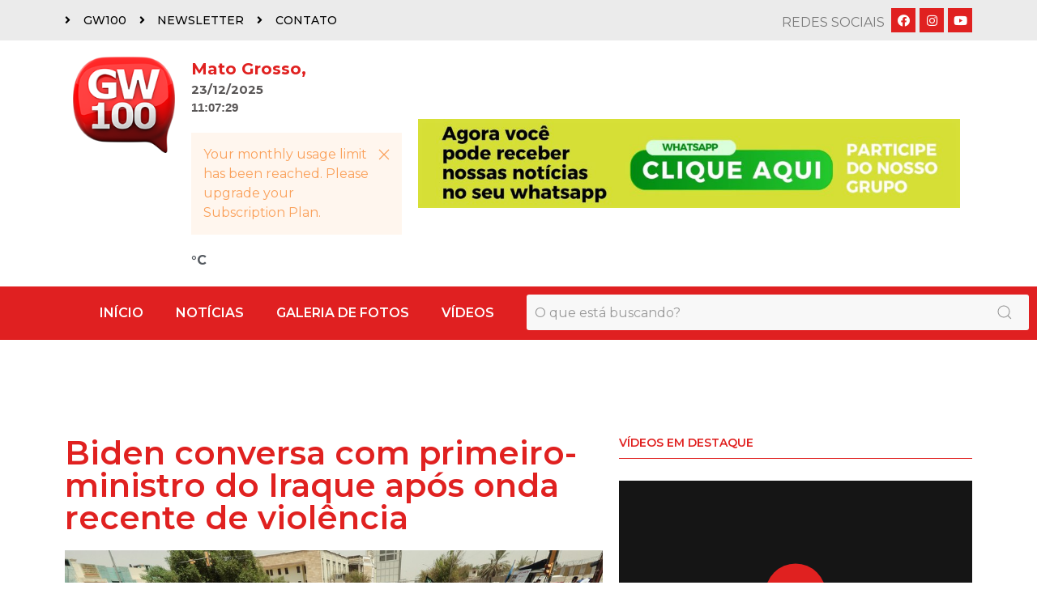

--- FILE ---
content_type: text/html; charset=UTF-8
request_url: https://gw100.com.br/biden-conversa-com-primeiro-ministro-do-iraque-apos-onda-recente-de-violencia/
body_size: 24929
content:
<!doctype html>
<html lang="pt-BR" prefix="og: https://ogp.me/ns#">
<head>
	<meta charset="UTF-8">
		<meta name="viewport" content="width=device-width, initial-scale=1">
	<link rel="profile" href="https://gmpg.org/xfn/11">
	
<!-- Open Graph Meta Tags generated by Blog2Social 699 - https://www.blog2social.com -->
<meta property="og:title" content="Biden conversa com primeiro-ministro do Iraque após onda recente de violência"/>
<meta property="og:description" content="O presidente dos Estados Unidos, Joe Biden, telefonou na quarta-feira (31) para o primeiro-ministro interino do Iraque, Mustafa Al-Kadhimi, ap&oacute;s os epis&amp;"/>
<meta property="og:url" content="https://gw100.com.br/biden-conversa-com-primeiro-ministro-do-iraque-apos-onda-recente-de-violencia/"/>
<meta property="og:image" content="https://gw100.com.br/wp-content/uploads/2022/09/2022-08-26t104825z-754702277-rc2a4w9eicb3-rtrmadp-3-iraq-politics-sadr-prayers.jpg"/>
<meta property="og:image:width" content="984"/>
<meta property="og:image:height" content="656"/>
<meta property="og:type" content="article"/>
<meta property="og:article:published_time" content="2022-09-01 00:00:04"/>
<meta property="og:article:modified_time" content="2022-09-01 00:00:04"/>
<!-- Open Graph Meta Tags generated by Blog2Social 699 - https://www.blog2social.com -->

<!-- Twitter Card generated by Blog2Social 699 - https://www.blog2social.com -->
<meta name="twitter:card" content="summary">
<meta name="twitter:title" content="Biden conversa com primeiro-ministro do Iraque após onda recente de violência"/>
<meta name="twitter:description" content="O presidente dos Estados Unidos, Joe Biden, telefonou na quarta-feira (31) para o primeiro-ministro interino do Iraque, Mustafa Al-Kadhimi, ap&oacute;s os epis&amp;"/>
<meta name="twitter:image" content="https://gw100.com.br/wp-content/uploads/2022/09/2022-08-26t104825z-754702277-rc2a4w9eicb3-rtrmadp-3-iraq-politics-sadr-prayers.jpg"/>
<!-- Twitter Card generated by Blog2Social 699 - https://www.blog2social.com -->
<meta name="author" content="polopinheiro1966@gmail.com"/>

<!-- Otimização de mecanismos de pesquisa feita por Rank Math - https://s.rankmath.com/home -->
<title>Biden conversa com primeiro-ministro do Iraque após onda recente de violência - GW100</title>
<meta name="description" content="O presidente dos Estados Unidos, Joe Biden, telefonou na quarta-feira (31) para o primeiro-ministro interino do Iraque, Mustafa Al-Kadhimi, ap&oacute;s os"/>
<meta name="robots" content="index, follow, max-snippet:-1, max-video-preview:-1, max-image-preview:large"/>
<link rel="canonical" href="https://gw100.com.br/biden-conversa-com-primeiro-ministro-do-iraque-apos-onda-recente-de-violencia/" />
<meta property="og:locale" content="pt_BR" />
<meta property="og:type" content="article" />
<meta property="og:title" content="Biden conversa com primeiro-ministro do Iraque após onda recente de violência - GW100" />
<meta property="og:description" content="O presidente dos Estados Unidos, Joe Biden, telefonou na quarta-feira (31) para o primeiro-ministro interino do Iraque, Mustafa Al-Kadhimi, ap&oacute;s os" />
<meta property="og:url" content="https://gw100.com.br/biden-conversa-com-primeiro-ministro-do-iraque-apos-onda-recente-de-violencia/" />
<meta property="og:site_name" content="GW100" />
<meta property="article:section" content="Política Mundo" />
<meta property="og:image" content="https://gw100.com.br/wp-content/uploads/2022/09/2022-08-26t104825z-754702277-rc2a4w9eicb3-rtrmadp-3-iraq-politics-sadr-prayers.jpg" />
<meta property="og:image:secure_url" content="https://gw100.com.br/wp-content/uploads/2022/09/2022-08-26t104825z-754702277-rc2a4w9eicb3-rtrmadp-3-iraq-politics-sadr-prayers.jpg" />
<meta property="og:image:width" content="984" />
<meta property="og:image:height" content="656" />
<meta property="og:image:alt" content="Biden conversa com primeiro-ministro do Iraque após onda recente de violência" />
<meta property="og:image:type" content="image/jpeg" />
<meta property="article:published_time" content="2022-09-01T00:00:04+00:00" />
<meta name="twitter:card" content="summary_large_image" />
<meta name="twitter:title" content="Biden conversa com primeiro-ministro do Iraque após onda recente de violência - GW100" />
<meta name="twitter:description" content="O presidente dos Estados Unidos, Joe Biden, telefonou na quarta-feira (31) para o primeiro-ministro interino do Iraque, Mustafa Al-Kadhimi, ap&oacute;s os" />
<meta name="twitter:image" content="https://gw100.com.br/wp-content/uploads/2022/09/2022-08-26t104825z-754702277-rc2a4w9eicb3-rtrmadp-3-iraq-politics-sadr-prayers.jpg" />
<meta name="twitter:label1" content="Written by" />
<meta name="twitter:data1" content="polopinheiro1966@gmail.com" />
<meta name="twitter:label2" content="Time to read" />
<meta name="twitter:data2" content="1 minuto" />
<script type="application/ld+json" class="rank-math-schema">{"@context":"https://schema.org","@graph":[{"@type":["NewsMediaOrganization","Organization"],"@id":"https://gw100.com.br/#organization","name":"GW100","url":"https://gw100.com.br","logo":{"@type":"ImageObject","@id":"https://gw100.com.br/#logo","url":"http://gw100.com.br/wp-content/uploads/2022/04/logo.png","caption":"GW100","inLanguage":"pt-BR","width":"160","height":"152"}},{"@type":"WebSite","@id":"https://gw100.com.br/#website","url":"https://gw100.com.br","name":"GW100","publisher":{"@id":"https://gw100.com.br/#organization"},"inLanguage":"pt-BR"},{"@type":"ImageObject","@id":"https://gw100.com.br/wp-content/uploads/2022/09/2022-08-26t104825z-754702277-rc2a4w9eicb3-rtrmadp-3-iraq-politics-sadr-prayers.jpg","url":"https://gw100.com.br/wp-content/uploads/2022/09/2022-08-26t104825z-754702277-rc2a4w9eicb3-rtrmadp-3-iraq-politics-sadr-prayers.jpg","width":"984","height":"656","inLanguage":"pt-BR"},{"@type":"Person","@id":"https://gw100.com.br/author/polopinheiro1966gmail-com/","name":"polopinheiro1966@gmail.com","url":"https://gw100.com.br/author/polopinheiro1966gmail-com/","image":{"@type":"ImageObject","@id":"https://secure.gravatar.com/avatar/acb10e2a096a5bbfcf7507dd4d3d9b1b?s=96&amp;d=mm&amp;r=g","url":"https://secure.gravatar.com/avatar/acb10e2a096a5bbfcf7507dd4d3d9b1b?s=96&amp;d=mm&amp;r=g","caption":"polopinheiro1966@gmail.com","inLanguage":"pt-BR"},"sameAs":["http://gw100.com.br"],"worksFor":{"@id":"https://gw100.com.br/#organization"}},{"@type":"WebPage","@id":"https://gw100.com.br/biden-conversa-com-primeiro-ministro-do-iraque-apos-onda-recente-de-violencia/#webpage","url":"https://gw100.com.br/biden-conversa-com-primeiro-ministro-do-iraque-apos-onda-recente-de-violencia/","name":"Biden conversa com primeiro-ministro do Iraque ap\u00f3s onda recente de viol\u00eancia - GW100","datePublished":"2022-09-01T00:00:04+00:00","dateModified":"2022-09-01T00:00:04+00:00","author":{"@id":"https://gw100.com.br/author/polopinheiro1966gmail-com/"},"isPartOf":{"@id":"https://gw100.com.br/#website"},"primaryImageOfPage":{"@id":"https://gw100.com.br/wp-content/uploads/2022/09/2022-08-26t104825z-754702277-rc2a4w9eicb3-rtrmadp-3-iraq-politics-sadr-prayers.jpg"},"inLanguage":"pt-BR"},{"@type":"BlogPosting","headline":"Biden conversa com primeiro-ministro do Iraque ap\u00f3s onda recente de viol\u00eancia - GW100","datePublished":"2022-09-01T00:00:04+00:00","dateModified":"2022-09-01T00:00:04+00:00","author":{"@id":"https://gw100.com.br/author/polopinheiro1966gmail-com/"},"publisher":{"@id":"https://gw100.com.br/#organization"},"description":"O presidente dos Estados Unidos, Joe Biden, telefonou na quarta-feira (31) para o primeiro-ministro interino do Iraque, Mustafa Al-Kadhimi, ap&oacute;s os","name":"Biden conversa com primeiro-ministro do Iraque ap\u00f3s onda recente de viol\u00eancia - GW100","@id":"https://gw100.com.br/biden-conversa-com-primeiro-ministro-do-iraque-apos-onda-recente-de-violencia/#richSnippet","isPartOf":{"@id":"https://gw100.com.br/biden-conversa-com-primeiro-ministro-do-iraque-apos-onda-recente-de-violencia/#webpage"},"image":{"@id":"https://gw100.com.br/wp-content/uploads/2022/09/2022-08-26t104825z-754702277-rc2a4w9eicb3-rtrmadp-3-iraq-politics-sadr-prayers.jpg"},"inLanguage":"pt-BR","mainEntityOfPage":{"@id":"https://gw100.com.br/biden-conversa-com-primeiro-ministro-do-iraque-apos-onda-recente-de-violencia/#webpage"}}]}</script>
<!-- /Rank Math WordPress SEO plugin -->

<link rel='dns-prefetch' href='//www.googletagmanager.com' />
<link rel='dns-prefetch' href='//s.w.org' />
<link rel='dns-prefetch' href='//pagead2.googlesyndication.com' />
<link rel="alternate" type="application/rss+xml" title="Feed para GW100 &raquo;" href="https://gw100.com.br/feed/" />
<link rel="alternate" type="application/rss+xml" title="Feed de comentários para GW100 &raquo;" href="https://gw100.com.br/comments/feed/" />
<link rel="alternate" type="application/rss+xml" title="Feed de comentários para GW100 &raquo; Biden conversa com primeiro-ministro do Iraque após onda recente de violência" href="https://gw100.com.br/biden-conversa-com-primeiro-ministro-do-iraque-apos-onda-recente-de-violencia/feed/" />
<script type="text/javascript">
window._wpemojiSettings = {"baseUrl":"https:\/\/s.w.org\/images\/core\/emoji\/13.1.0\/72x72\/","ext":".png","svgUrl":"https:\/\/s.w.org\/images\/core\/emoji\/13.1.0\/svg\/","svgExt":".svg","source":{"concatemoji":"https:\/\/gw100.com.br\/wp-includes\/js\/wp-emoji-release.min.js?ver=5.9.12"}};
/*! This file is auto-generated */
!function(e,a,t){var n,r,o,i=a.createElement("canvas"),p=i.getContext&&i.getContext("2d");function s(e,t){var a=String.fromCharCode;p.clearRect(0,0,i.width,i.height),p.fillText(a.apply(this,e),0,0);e=i.toDataURL();return p.clearRect(0,0,i.width,i.height),p.fillText(a.apply(this,t),0,0),e===i.toDataURL()}function c(e){var t=a.createElement("script");t.src=e,t.defer=t.type="text/javascript",a.getElementsByTagName("head")[0].appendChild(t)}for(o=Array("flag","emoji"),t.supports={everything:!0,everythingExceptFlag:!0},r=0;r<o.length;r++)t.supports[o[r]]=function(e){if(!p||!p.fillText)return!1;switch(p.textBaseline="top",p.font="600 32px Arial",e){case"flag":return s([127987,65039,8205,9895,65039],[127987,65039,8203,9895,65039])?!1:!s([55356,56826,55356,56819],[55356,56826,8203,55356,56819])&&!s([55356,57332,56128,56423,56128,56418,56128,56421,56128,56430,56128,56423,56128,56447],[55356,57332,8203,56128,56423,8203,56128,56418,8203,56128,56421,8203,56128,56430,8203,56128,56423,8203,56128,56447]);case"emoji":return!s([10084,65039,8205,55357,56613],[10084,65039,8203,55357,56613])}return!1}(o[r]),t.supports.everything=t.supports.everything&&t.supports[o[r]],"flag"!==o[r]&&(t.supports.everythingExceptFlag=t.supports.everythingExceptFlag&&t.supports[o[r]]);t.supports.everythingExceptFlag=t.supports.everythingExceptFlag&&!t.supports.flag,t.DOMReady=!1,t.readyCallback=function(){t.DOMReady=!0},t.supports.everything||(n=function(){t.readyCallback()},a.addEventListener?(a.addEventListener("DOMContentLoaded",n,!1),e.addEventListener("load",n,!1)):(e.attachEvent("onload",n),a.attachEvent("onreadystatechange",function(){"complete"===a.readyState&&t.readyCallback()})),(n=t.source||{}).concatemoji?c(n.concatemoji):n.wpemoji&&n.twemoji&&(c(n.twemoji),c(n.wpemoji)))}(window,document,window._wpemojiSettings);
</script>
<style type="text/css">
img.wp-smiley,
img.emoji {
	display: inline !important;
	border: none !important;
	box-shadow: none !important;
	height: 1em !important;
	width: 1em !important;
	margin: 0 0.07em !important;
	vertical-align: -0.1em !important;
	background: none !important;
	padding: 0 !important;
}
</style>
	<link rel='stylesheet' id='litespeed-cache-dummy-css'  href='https://gw100.com.br/wp-content/plugins/litespeed-cache/assets/css/litespeed-dummy.css?ver=5.9.12' type='text/css' media='all' />
<link rel='stylesheet' id='bdt-uikit-css'  href='https://gw100.com.br/wp-content/plugins/bdthemes-element-pack/assets/css/bdt-uikit.css?ver=3.13.1' type='text/css' media='all' />
<link rel='stylesheet' id='ep-helper-css'  href='https://gw100.com.br/wp-content/plugins/bdthemes-element-pack/assets/css/ep-helper.css?ver=6.0.7' type='text/css' media='all' />
<link rel='stylesheet' id='wp-block-library-css'  href='https://gw100.com.br/wp-includes/css/dist/block-library/style.min.css?ver=5.9.12' type='text/css' media='all' />
<style id='wp-block-library-inline-css' type='text/css'>
.has-text-align-justify{text-align:justify;}
</style>
<link rel='stylesheet' id='mediaelement-css'  href='https://gw100.com.br/wp-includes/js/mediaelement/mediaelementplayer-legacy.min.css?ver=4.2.16' type='text/css' media='all' />
<link rel='stylesheet' id='wp-mediaelement-css'  href='https://gw100.com.br/wp-includes/js/mediaelement/wp-mediaelement.min.css?ver=5.9.12' type='text/css' media='all' />
<style id='global-styles-inline-css' type='text/css'>
body{--wp--preset--color--black: #000000;--wp--preset--color--cyan-bluish-gray: #abb8c3;--wp--preset--color--white: #ffffff;--wp--preset--color--pale-pink: #f78da7;--wp--preset--color--vivid-red: #cf2e2e;--wp--preset--color--luminous-vivid-orange: #ff6900;--wp--preset--color--luminous-vivid-amber: #fcb900;--wp--preset--color--light-green-cyan: #7bdcb5;--wp--preset--color--vivid-green-cyan: #00d084;--wp--preset--color--pale-cyan-blue: #8ed1fc;--wp--preset--color--vivid-cyan-blue: #0693e3;--wp--preset--color--vivid-purple: #9b51e0;--wp--preset--gradient--vivid-cyan-blue-to-vivid-purple: linear-gradient(135deg,rgba(6,147,227,1) 0%,rgb(155,81,224) 100%);--wp--preset--gradient--light-green-cyan-to-vivid-green-cyan: linear-gradient(135deg,rgb(122,220,180) 0%,rgb(0,208,130) 100%);--wp--preset--gradient--luminous-vivid-amber-to-luminous-vivid-orange: linear-gradient(135deg,rgba(252,185,0,1) 0%,rgba(255,105,0,1) 100%);--wp--preset--gradient--luminous-vivid-orange-to-vivid-red: linear-gradient(135deg,rgba(255,105,0,1) 0%,rgb(207,46,46) 100%);--wp--preset--gradient--very-light-gray-to-cyan-bluish-gray: linear-gradient(135deg,rgb(238,238,238) 0%,rgb(169,184,195) 100%);--wp--preset--gradient--cool-to-warm-spectrum: linear-gradient(135deg,rgb(74,234,220) 0%,rgb(151,120,209) 20%,rgb(207,42,186) 40%,rgb(238,44,130) 60%,rgb(251,105,98) 80%,rgb(254,248,76) 100%);--wp--preset--gradient--blush-light-purple: linear-gradient(135deg,rgb(255,206,236) 0%,rgb(152,150,240) 100%);--wp--preset--gradient--blush-bordeaux: linear-gradient(135deg,rgb(254,205,165) 0%,rgb(254,45,45) 50%,rgb(107,0,62) 100%);--wp--preset--gradient--luminous-dusk: linear-gradient(135deg,rgb(255,203,112) 0%,rgb(199,81,192) 50%,rgb(65,88,208) 100%);--wp--preset--gradient--pale-ocean: linear-gradient(135deg,rgb(255,245,203) 0%,rgb(182,227,212) 50%,rgb(51,167,181) 100%);--wp--preset--gradient--electric-grass: linear-gradient(135deg,rgb(202,248,128) 0%,rgb(113,206,126) 100%);--wp--preset--gradient--midnight: linear-gradient(135deg,rgb(2,3,129) 0%,rgb(40,116,252) 100%);--wp--preset--duotone--dark-grayscale: url('#wp-duotone-dark-grayscale');--wp--preset--duotone--grayscale: url('#wp-duotone-grayscale');--wp--preset--duotone--purple-yellow: url('#wp-duotone-purple-yellow');--wp--preset--duotone--blue-red: url('#wp-duotone-blue-red');--wp--preset--duotone--midnight: url('#wp-duotone-midnight');--wp--preset--duotone--magenta-yellow: url('#wp-duotone-magenta-yellow');--wp--preset--duotone--purple-green: url('#wp-duotone-purple-green');--wp--preset--duotone--blue-orange: url('#wp-duotone-blue-orange');--wp--preset--font-size--small: 13px;--wp--preset--font-size--medium: 20px;--wp--preset--font-size--large: 36px;--wp--preset--font-size--x-large: 42px;}.has-black-color{color: var(--wp--preset--color--black) !important;}.has-cyan-bluish-gray-color{color: var(--wp--preset--color--cyan-bluish-gray) !important;}.has-white-color{color: var(--wp--preset--color--white) !important;}.has-pale-pink-color{color: var(--wp--preset--color--pale-pink) !important;}.has-vivid-red-color{color: var(--wp--preset--color--vivid-red) !important;}.has-luminous-vivid-orange-color{color: var(--wp--preset--color--luminous-vivid-orange) !important;}.has-luminous-vivid-amber-color{color: var(--wp--preset--color--luminous-vivid-amber) !important;}.has-light-green-cyan-color{color: var(--wp--preset--color--light-green-cyan) !important;}.has-vivid-green-cyan-color{color: var(--wp--preset--color--vivid-green-cyan) !important;}.has-pale-cyan-blue-color{color: var(--wp--preset--color--pale-cyan-blue) !important;}.has-vivid-cyan-blue-color{color: var(--wp--preset--color--vivid-cyan-blue) !important;}.has-vivid-purple-color{color: var(--wp--preset--color--vivid-purple) !important;}.has-black-background-color{background-color: var(--wp--preset--color--black) !important;}.has-cyan-bluish-gray-background-color{background-color: var(--wp--preset--color--cyan-bluish-gray) !important;}.has-white-background-color{background-color: var(--wp--preset--color--white) !important;}.has-pale-pink-background-color{background-color: var(--wp--preset--color--pale-pink) !important;}.has-vivid-red-background-color{background-color: var(--wp--preset--color--vivid-red) !important;}.has-luminous-vivid-orange-background-color{background-color: var(--wp--preset--color--luminous-vivid-orange) !important;}.has-luminous-vivid-amber-background-color{background-color: var(--wp--preset--color--luminous-vivid-amber) !important;}.has-light-green-cyan-background-color{background-color: var(--wp--preset--color--light-green-cyan) !important;}.has-vivid-green-cyan-background-color{background-color: var(--wp--preset--color--vivid-green-cyan) !important;}.has-pale-cyan-blue-background-color{background-color: var(--wp--preset--color--pale-cyan-blue) !important;}.has-vivid-cyan-blue-background-color{background-color: var(--wp--preset--color--vivid-cyan-blue) !important;}.has-vivid-purple-background-color{background-color: var(--wp--preset--color--vivid-purple) !important;}.has-black-border-color{border-color: var(--wp--preset--color--black) !important;}.has-cyan-bluish-gray-border-color{border-color: var(--wp--preset--color--cyan-bluish-gray) !important;}.has-white-border-color{border-color: var(--wp--preset--color--white) !important;}.has-pale-pink-border-color{border-color: var(--wp--preset--color--pale-pink) !important;}.has-vivid-red-border-color{border-color: var(--wp--preset--color--vivid-red) !important;}.has-luminous-vivid-orange-border-color{border-color: var(--wp--preset--color--luminous-vivid-orange) !important;}.has-luminous-vivid-amber-border-color{border-color: var(--wp--preset--color--luminous-vivid-amber) !important;}.has-light-green-cyan-border-color{border-color: var(--wp--preset--color--light-green-cyan) !important;}.has-vivid-green-cyan-border-color{border-color: var(--wp--preset--color--vivid-green-cyan) !important;}.has-pale-cyan-blue-border-color{border-color: var(--wp--preset--color--pale-cyan-blue) !important;}.has-vivid-cyan-blue-border-color{border-color: var(--wp--preset--color--vivid-cyan-blue) !important;}.has-vivid-purple-border-color{border-color: var(--wp--preset--color--vivid-purple) !important;}.has-vivid-cyan-blue-to-vivid-purple-gradient-background{background: var(--wp--preset--gradient--vivid-cyan-blue-to-vivid-purple) !important;}.has-light-green-cyan-to-vivid-green-cyan-gradient-background{background: var(--wp--preset--gradient--light-green-cyan-to-vivid-green-cyan) !important;}.has-luminous-vivid-amber-to-luminous-vivid-orange-gradient-background{background: var(--wp--preset--gradient--luminous-vivid-amber-to-luminous-vivid-orange) !important;}.has-luminous-vivid-orange-to-vivid-red-gradient-background{background: var(--wp--preset--gradient--luminous-vivid-orange-to-vivid-red) !important;}.has-very-light-gray-to-cyan-bluish-gray-gradient-background{background: var(--wp--preset--gradient--very-light-gray-to-cyan-bluish-gray) !important;}.has-cool-to-warm-spectrum-gradient-background{background: var(--wp--preset--gradient--cool-to-warm-spectrum) !important;}.has-blush-light-purple-gradient-background{background: var(--wp--preset--gradient--blush-light-purple) !important;}.has-blush-bordeaux-gradient-background{background: var(--wp--preset--gradient--blush-bordeaux) !important;}.has-luminous-dusk-gradient-background{background: var(--wp--preset--gradient--luminous-dusk) !important;}.has-pale-ocean-gradient-background{background: var(--wp--preset--gradient--pale-ocean) !important;}.has-electric-grass-gradient-background{background: var(--wp--preset--gradient--electric-grass) !important;}.has-midnight-gradient-background{background: var(--wp--preset--gradient--midnight) !important;}.has-small-font-size{font-size: var(--wp--preset--font-size--small) !important;}.has-medium-font-size{font-size: var(--wp--preset--font-size--medium) !important;}.has-large-font-size{font-size: var(--wp--preset--font-size--large) !important;}.has-x-large-font-size{font-size: var(--wp--preset--font-size--x-large) !important;}
</style>
<link rel='stylesheet' id='hello-elementor-css'  href='https://gw100.com.br/wp-content/themes/hello-elementor/style.min.css?ver=2.5.0' type='text/css' media='all' />
<link rel='stylesheet' id='hello-elementor-theme-style-css'  href='https://gw100.com.br/wp-content/themes/hello-elementor/theme.min.css?ver=2.5.0' type='text/css' media='all' />
<link rel='stylesheet' id='elementor-frontend-css'  href='https://gw100.com.br/wp-content/plugins/elementor/assets/css/frontend-lite.min.css?ver=3.6.1' type='text/css' media='all' />
<link rel='stylesheet' id='elementor-post-6-css'  href='https://gw100.com.br/wp-content/uploads/elementor/css/post-6.css?ver=1649703595' type='text/css' media='all' />
<link rel='stylesheet' id='elementor-icons-css'  href='https://gw100.com.br/wp-content/plugins/elementor/assets/lib/eicons/css/elementor-icons.min.css?ver=5.15.0' type='text/css' media='all' />
<link rel='stylesheet' id='elementor-pro-css'  href='https://gw100.com.br/wp-content/plugins/elementor-pro/assets/css/frontend-lite.min.css?ver=3.6.4' type='text/css' media='all' />
<link rel='stylesheet' id='elementor-global-css'  href='https://gw100.com.br/wp-content/uploads/elementor/css/global.css?ver=1649703596' type='text/css' media='all' />
<link rel='stylesheet' id='elementor-post-8-css'  href='https://gw100.com.br/wp-content/uploads/elementor/css/post-8.css?ver=1733876639' type='text/css' media='all' />
<link rel='stylesheet' id='elementor-post-53-css'  href='https://gw100.com.br/wp-content/uploads/elementor/css/post-53.css?ver=1733783579' type='text/css' media='all' />
<link rel='stylesheet' id='elementor-post-176-css'  href='https://gw100.com.br/wp-content/uploads/elementor/css/post-176.css?ver=1650668021' type='text/css' media='all' />
<link rel='stylesheet' id='google-fonts-1-css'  href='https://fonts.googleapis.com/css?family=Montserrat%3A100%2C100italic%2C200%2C200italic%2C300%2C300italic%2C400%2C400italic%2C500%2C500italic%2C600%2C600italic%2C700%2C700italic%2C800%2C800italic%2C900%2C900italic&#038;display=auto&#038;ver=5.9.12' type='text/css' media='all' />
<link rel='stylesheet' id='elementor-icons-shared-0-css'  href='https://gw100.com.br/wp-content/plugins/elementor/assets/lib/font-awesome/css/fontawesome.min.css?ver=5.15.3' type='text/css' media='all' />
<link rel='stylesheet' id='elementor-icons-fa-solid-css'  href='https://gw100.com.br/wp-content/plugins/elementor/assets/lib/font-awesome/css/solid.min.css?ver=5.15.3' type='text/css' media='all' />
<link rel='stylesheet' id='elementor-icons-fa-brands-css'  href='https://gw100.com.br/wp-content/plugins/elementor/assets/lib/font-awesome/css/brands.min.css?ver=5.15.3' type='text/css' media='all' />
<link rel='stylesheet' id='jetpack_css-css'  href='https://gw100.com.br/wp-content/plugins/jetpack/css/jetpack.css?ver=10.8.2' type='text/css' media='all' />
<script type='text/javascript' src='https://gw100.com.br/wp-includes/js/jquery/jquery.min.js?ver=3.6.0' id='jquery-core-js'></script>
<script type='text/javascript' src='https://gw100.com.br/wp-includes/js/jquery/jquery-migrate.min.js?ver=3.3.2' id='jquery-migrate-js'></script>

<!-- Snippet do Google Analytics adicionado pelo Site Kit -->
<script type='text/javascript' src='https://www.googletagmanager.com/gtag/js?id=UA-122223776-1' id='google_gtagjs-js' async></script>
<script type='text/javascript' id='google_gtagjs-js-after'>
window.dataLayer = window.dataLayer || [];function gtag(){dataLayer.push(arguments);}
gtag('set', 'linker', {"domains":["gw100.com.br"]} );
gtag("js", new Date());
gtag("set", "developer_id.dZTNiMT", true);
gtag("config", "UA-122223776-1", {"anonymize_ip":true});
gtag("config", "G-2BB6ZKQQ19");
</script>

<!-- Finalizar o snippet do Google Analytics adicionado pelo Site Kit -->
<link rel="https://api.w.org/" href="https://gw100.com.br/wp-json/" /><link rel="alternate" type="application/json" href="https://gw100.com.br/wp-json/wp/v2/posts/8558" /><link rel="EditURI" type="application/rsd+xml" title="RSD" href="https://gw100.com.br/xmlrpc.php?rsd" />
<link rel="wlwmanifest" type="application/wlwmanifest+xml" href="https://gw100.com.br/wp-includes/wlwmanifest.xml" /> 
<meta name="generator" content="WordPress 5.9.12" />
<link rel='shortlink' href='https://gw100.com.br/?p=8558' />
<link rel="alternate" type="application/json+oembed" href="https://gw100.com.br/wp-json/oembed/1.0/embed?url=https%3A%2F%2Fgw100.com.br%2Fbiden-conversa-com-primeiro-ministro-do-iraque-apos-onda-recente-de-violencia%2F" />
<link rel="alternate" type="text/xml+oembed" href="https://gw100.com.br/wp-json/oembed/1.0/embed?url=https%3A%2F%2Fgw100.com.br%2Fbiden-conversa-com-primeiro-ministro-do-iraque-apos-onda-recente-de-violencia%2F&#038;format=xml" />
<meta name="generator" content="Site Kit by Google 1.73.0" /><style type='text/css'>img#wpstats{display:none}</style>
	
<!-- Snippet do Google Adsense adicionado pelo Site Kit -->
<meta name="google-adsense-platform-account" content="ca-host-pub-2644536267352236">
<meta name="google-adsense-platform-domain" content="sitekit.withgoogle.com">
<!-- Finalizar o snippet do Google Adsense adicionado pelo Site Kit -->

<!-- Snippet do Google Adsense adicionado pelo Site Kit -->
<script async="async" src="https://pagead2.googlesyndication.com/pagead/js/adsbygoogle.js?client=ca-pub-3594153425934665" crossorigin="anonymous" type="text/javascript"></script>

<!-- Finalizar o snippet do Google Adsense adicionado pelo Site Kit -->
</head>
<body class="post-template-default single single-post postid-8558 single-format-standard elementor-default elementor-kit-6 elementor-page-176">

<svg xmlns="http://www.w3.org/2000/svg" viewBox="0 0 0 0" width="0" height="0" focusable="false" role="none" style="visibility: hidden; position: absolute; left: -9999px; overflow: hidden;" ><defs><filter id="wp-duotone-dark-grayscale"><feColorMatrix color-interpolation-filters="sRGB" type="matrix" values=" .299 .587 .114 0 0 .299 .587 .114 0 0 .299 .587 .114 0 0 .299 .587 .114 0 0 " /><feComponentTransfer color-interpolation-filters="sRGB" ><feFuncR type="table" tableValues="0 0.49803921568627" /><feFuncG type="table" tableValues="0 0.49803921568627" /><feFuncB type="table" tableValues="0 0.49803921568627" /><feFuncA type="table" tableValues="1 1" /></feComponentTransfer><feComposite in2="SourceGraphic" operator="in" /></filter></defs></svg><svg xmlns="http://www.w3.org/2000/svg" viewBox="0 0 0 0" width="0" height="0" focusable="false" role="none" style="visibility: hidden; position: absolute; left: -9999px; overflow: hidden;" ><defs><filter id="wp-duotone-grayscale"><feColorMatrix color-interpolation-filters="sRGB" type="matrix" values=" .299 .587 .114 0 0 .299 .587 .114 0 0 .299 .587 .114 0 0 .299 .587 .114 0 0 " /><feComponentTransfer color-interpolation-filters="sRGB" ><feFuncR type="table" tableValues="0 1" /><feFuncG type="table" tableValues="0 1" /><feFuncB type="table" tableValues="0 1" /><feFuncA type="table" tableValues="1 1" /></feComponentTransfer><feComposite in2="SourceGraphic" operator="in" /></filter></defs></svg><svg xmlns="http://www.w3.org/2000/svg" viewBox="0 0 0 0" width="0" height="0" focusable="false" role="none" style="visibility: hidden; position: absolute; left: -9999px; overflow: hidden;" ><defs><filter id="wp-duotone-purple-yellow"><feColorMatrix color-interpolation-filters="sRGB" type="matrix" values=" .299 .587 .114 0 0 .299 .587 .114 0 0 .299 .587 .114 0 0 .299 .587 .114 0 0 " /><feComponentTransfer color-interpolation-filters="sRGB" ><feFuncR type="table" tableValues="0.54901960784314 0.98823529411765" /><feFuncG type="table" tableValues="0 1" /><feFuncB type="table" tableValues="0.71764705882353 0.25490196078431" /><feFuncA type="table" tableValues="1 1" /></feComponentTransfer><feComposite in2="SourceGraphic" operator="in" /></filter></defs></svg><svg xmlns="http://www.w3.org/2000/svg" viewBox="0 0 0 0" width="0" height="0" focusable="false" role="none" style="visibility: hidden; position: absolute; left: -9999px; overflow: hidden;" ><defs><filter id="wp-duotone-blue-red"><feColorMatrix color-interpolation-filters="sRGB" type="matrix" values=" .299 .587 .114 0 0 .299 .587 .114 0 0 .299 .587 .114 0 0 .299 .587 .114 0 0 " /><feComponentTransfer color-interpolation-filters="sRGB" ><feFuncR type="table" tableValues="0 1" /><feFuncG type="table" tableValues="0 0.27843137254902" /><feFuncB type="table" tableValues="0.5921568627451 0.27843137254902" /><feFuncA type="table" tableValues="1 1" /></feComponentTransfer><feComposite in2="SourceGraphic" operator="in" /></filter></defs></svg><svg xmlns="http://www.w3.org/2000/svg" viewBox="0 0 0 0" width="0" height="0" focusable="false" role="none" style="visibility: hidden; position: absolute; left: -9999px; overflow: hidden;" ><defs><filter id="wp-duotone-midnight"><feColorMatrix color-interpolation-filters="sRGB" type="matrix" values=" .299 .587 .114 0 0 .299 .587 .114 0 0 .299 .587 .114 0 0 .299 .587 .114 0 0 " /><feComponentTransfer color-interpolation-filters="sRGB" ><feFuncR type="table" tableValues="0 0" /><feFuncG type="table" tableValues="0 0.64705882352941" /><feFuncB type="table" tableValues="0 1" /><feFuncA type="table" tableValues="1 1" /></feComponentTransfer><feComposite in2="SourceGraphic" operator="in" /></filter></defs></svg><svg xmlns="http://www.w3.org/2000/svg" viewBox="0 0 0 0" width="0" height="0" focusable="false" role="none" style="visibility: hidden; position: absolute; left: -9999px; overflow: hidden;" ><defs><filter id="wp-duotone-magenta-yellow"><feColorMatrix color-interpolation-filters="sRGB" type="matrix" values=" .299 .587 .114 0 0 .299 .587 .114 0 0 .299 .587 .114 0 0 .299 .587 .114 0 0 " /><feComponentTransfer color-interpolation-filters="sRGB" ><feFuncR type="table" tableValues="0.78039215686275 1" /><feFuncG type="table" tableValues="0 0.94901960784314" /><feFuncB type="table" tableValues="0.35294117647059 0.47058823529412" /><feFuncA type="table" tableValues="1 1" /></feComponentTransfer><feComposite in2="SourceGraphic" operator="in" /></filter></defs></svg><svg xmlns="http://www.w3.org/2000/svg" viewBox="0 0 0 0" width="0" height="0" focusable="false" role="none" style="visibility: hidden; position: absolute; left: -9999px; overflow: hidden;" ><defs><filter id="wp-duotone-purple-green"><feColorMatrix color-interpolation-filters="sRGB" type="matrix" values=" .299 .587 .114 0 0 .299 .587 .114 0 0 .299 .587 .114 0 0 .299 .587 .114 0 0 " /><feComponentTransfer color-interpolation-filters="sRGB" ><feFuncR type="table" tableValues="0.65098039215686 0.40392156862745" /><feFuncG type="table" tableValues="0 1" /><feFuncB type="table" tableValues="0.44705882352941 0.4" /><feFuncA type="table" tableValues="1 1" /></feComponentTransfer><feComposite in2="SourceGraphic" operator="in" /></filter></defs></svg><svg xmlns="http://www.w3.org/2000/svg" viewBox="0 0 0 0" width="0" height="0" focusable="false" role="none" style="visibility: hidden; position: absolute; left: -9999px; overflow: hidden;" ><defs><filter id="wp-duotone-blue-orange"><feColorMatrix color-interpolation-filters="sRGB" type="matrix" values=" .299 .587 .114 0 0 .299 .587 .114 0 0 .299 .587 .114 0 0 .299 .587 .114 0 0 " /><feComponentTransfer color-interpolation-filters="sRGB" ><feFuncR type="table" tableValues="0.098039215686275 1" /><feFuncG type="table" tableValues="0 0.66274509803922" /><feFuncB type="table" tableValues="0.84705882352941 0.41960784313725" /><feFuncA type="table" tableValues="1 1" /></feComponentTransfer><feComposite in2="SourceGraphic" operator="in" /></filter></defs></svg>		<div data-elementor-type="header" data-elementor-id="8" class="elementor elementor-8 elementor-location-header">
								<section class="elementor-section elementor-top-section elementor-element elementor-element-9ae701b elementor-section-boxed elementor-section-height-default elementor-section-height-default" data-id="9ae701b" data-element_type="section" data-settings="{&quot;background_background&quot;:&quot;classic&quot;}">
						<div class="elementor-container elementor-column-gap-no">
					<div class="elementor-column elementor-col-100 elementor-top-column elementor-element elementor-element-71e2fb0" data-id="71e2fb0" data-element_type="column">
			<div class="elementor-widget-wrap elementor-element-populated">
								<section class="elementor-section elementor-inner-section elementor-element elementor-element-f18ce72 elementor-section-boxed elementor-section-height-default elementor-section-height-default" data-id="f18ce72" data-element_type="section">
						<div class="elementor-container elementor-column-gap-default">
					<div class="elementor-column elementor-col-50 elementor-inner-column elementor-element elementor-element-4ac70f6 elementor-hidden-tablet elementor-hidden-mobile" data-id="4ac70f6" data-element_type="column">
			<div class="elementor-widget-wrap elementor-element-populated">
								<div class="elementor-element elementor-element-a5b3ed7 elementor-icon-list--layout-inline elementor-list-item-link-full_width elementor-widget elementor-widget-icon-list" data-id="a5b3ed7" data-element_type="widget" data-widget_type="icon-list.default">
				<div class="elementor-widget-container">
			<style>/*! elementor - v3.6.1 - 23-03-2022 */
.elementor-widget.elementor-icon-list--layout-inline .elementor-widget-container{overflow:hidden}.elementor-widget .elementor-icon-list-items.elementor-inline-items{margin-right:-8px;margin-left:-8px}.elementor-widget .elementor-icon-list-items.elementor-inline-items .elementor-icon-list-item{margin-right:8px;margin-left:8px}.elementor-widget .elementor-icon-list-items.elementor-inline-items .elementor-icon-list-item:after{width:auto;left:auto;right:auto;position:relative;height:100%;border-top:0;border-bottom:0;border-right:0;border-left-width:1px;border-style:solid;right:-8px}.elementor-widget .elementor-icon-list-items{list-style-type:none;margin:0;padding:0}.elementor-widget .elementor-icon-list-item{margin:0;padding:0;position:relative}.elementor-widget .elementor-icon-list-item:after{position:absolute;bottom:0;width:100%}.elementor-widget .elementor-icon-list-item,.elementor-widget .elementor-icon-list-item a{display:-webkit-box;display:-ms-flexbox;display:flex;-webkit-box-align:center;-ms-flex-align:center;align-items:center;font-size:inherit}.elementor-widget .elementor-icon-list-icon+.elementor-icon-list-text{-ms-flex-item-align:center;align-self:center;padding-left:5px}.elementor-widget .elementor-icon-list-icon{display:-webkit-box;display:-ms-flexbox;display:flex}.elementor-widget .elementor-icon-list-icon svg{width:var(--e-icon-list-icon-size,1em);height:var(--e-icon-list-icon-size,1em)}.elementor-widget .elementor-icon-list-icon i{width:1.25em;font-size:var(--e-icon-list-icon-size)}.elementor-widget.elementor-widget-icon-list .elementor-icon-list-icon{text-align:var(--e-icon-list-icon-align)}.elementor-widget.elementor-widget-icon-list .elementor-icon-list-icon svg{margin:var(--e-icon-list-icon-margin,0 calc(var(--e-icon-list-icon-size, 1em) * .25) 0 0)}.elementor-widget.elementor-list-item-link-full_width a{width:100%}.elementor-widget.elementor-align-center .elementor-icon-list-item,.elementor-widget.elementor-align-center .elementor-icon-list-item a{-webkit-box-pack:center;-ms-flex-pack:center;justify-content:center}.elementor-widget.elementor-align-center .elementor-icon-list-item:after{margin:auto}.elementor-widget.elementor-align-center .elementor-inline-items{-webkit-box-pack:center;-ms-flex-pack:center;justify-content:center}.elementor-widget.elementor-align-left .elementor-icon-list-item,.elementor-widget.elementor-align-left .elementor-icon-list-item a{-webkit-box-pack:start;-ms-flex-pack:start;justify-content:flex-start;text-align:left}.elementor-widget.elementor-align-left .elementor-inline-items{-webkit-box-pack:start;-ms-flex-pack:start;justify-content:flex-start}.elementor-widget.elementor-align-right .elementor-icon-list-item,.elementor-widget.elementor-align-right .elementor-icon-list-item a{-webkit-box-pack:end;-ms-flex-pack:end;justify-content:flex-end;text-align:right}.elementor-widget.elementor-align-right .elementor-icon-list-items{-webkit-box-pack:end;-ms-flex-pack:end;justify-content:flex-end}.elementor-widget:not(.elementor-align-right) .elementor-icon-list-item:after{left:0}.elementor-widget:not(.elementor-align-left) .elementor-icon-list-item:after{right:0}@media (max-width:1024px){.elementor-widget.elementor-tablet-align-center .elementor-icon-list-item,.elementor-widget.elementor-tablet-align-center .elementor-icon-list-item a,.elementor-widget.elementor-tablet-align-center .elementor-icon-list-items{-webkit-box-pack:center;-ms-flex-pack:center;justify-content:center}.elementor-widget.elementor-tablet-align-center .elementor-icon-list-item:after{margin:auto}.elementor-widget.elementor-tablet-align-left .elementor-icon-list-items{-webkit-box-pack:start;-ms-flex-pack:start;justify-content:flex-start}.elementor-widget.elementor-tablet-align-left .elementor-icon-list-item,.elementor-widget.elementor-tablet-align-left .elementor-icon-list-item a{-webkit-box-pack:start;-ms-flex-pack:start;justify-content:flex-start;text-align:left}.elementor-widget.elementor-tablet-align-right .elementor-icon-list-items{-webkit-box-pack:end;-ms-flex-pack:end;justify-content:flex-end}.elementor-widget.elementor-tablet-align-right .elementor-icon-list-item,.elementor-widget.elementor-tablet-align-right .elementor-icon-list-item a{-webkit-box-pack:end;-ms-flex-pack:end;justify-content:flex-end;text-align:right}.elementor-widget:not(.elementor-tablet-align-right) .elementor-icon-list-item:after{left:0}.elementor-widget:not(.elementor-tablet-align-left) .elementor-icon-list-item:after{right:0}}@media (max-width:767px){.elementor-widget.elementor-mobile-align-center .elementor-icon-list-item,.elementor-widget.elementor-mobile-align-center .elementor-icon-list-item a,.elementor-widget.elementor-mobile-align-center .elementor-icon-list-items{-webkit-box-pack:center;-ms-flex-pack:center;justify-content:center}.elementor-widget.elementor-mobile-align-center .elementor-icon-list-item:after{margin:auto}.elementor-widget.elementor-mobile-align-left .elementor-icon-list-items{-webkit-box-pack:start;-ms-flex-pack:start;justify-content:flex-start}.elementor-widget.elementor-mobile-align-left .elementor-icon-list-item,.elementor-widget.elementor-mobile-align-left .elementor-icon-list-item a{-webkit-box-pack:start;-ms-flex-pack:start;justify-content:flex-start;text-align:left}.elementor-widget.elementor-mobile-align-right .elementor-icon-list-items{-webkit-box-pack:end;-ms-flex-pack:end;justify-content:flex-end}.elementor-widget.elementor-mobile-align-right .elementor-icon-list-item,.elementor-widget.elementor-mobile-align-right .elementor-icon-list-item a{-webkit-box-pack:end;-ms-flex-pack:end;justify-content:flex-end;text-align:right}.elementor-widget:not(.elementor-mobile-align-right) .elementor-icon-list-item:after{left:0}.elementor-widget:not(.elementor-mobile-align-left) .elementor-icon-list-item:after{right:0}}</style>		<ul class="elementor-icon-list-items elementor-inline-items">
							<li class="elementor-icon-list-item elementor-inline-item">
											<span class="elementor-icon-list-icon">
							<i aria-hidden="true" class="fas fa-angle-right"></i>						</span>
										<span class="elementor-icon-list-text">GW100</span>
									</li>
								<li class="elementor-icon-list-item elementor-inline-item">
											<a href="http://gw100.com.br/?page_id=169">

												<span class="elementor-icon-list-icon">
							<i aria-hidden="true" class="fas fa-angle-right"></i>						</span>
										<span class="elementor-icon-list-text">NEWSLETTER</span>
											</a>
									</li>
								<li class="elementor-icon-list-item elementor-inline-item">
											<a href="http://gw100.com.br/?page_id=144">

												<span class="elementor-icon-list-icon">
							<i aria-hidden="true" class="fas fa-angle-right"></i>						</span>
										<span class="elementor-icon-list-text">CONTATO</span>
											</a>
									</li>
						</ul>
				</div>
				</div>
					</div>
		</div>
				<div class="elementor-column elementor-col-50 elementor-inner-column elementor-element elementor-element-46c639f" data-id="46c639f" data-element_type="column">
			<div class="elementor-widget-wrap elementor-element-populated">
								<div class="elementor-element elementor-element-bbedcc5 elementor-widget__width-auto elementor-hidden-tablet elementor-hidden-mobile elementor-widget elementor-widget-text-editor" data-id="bbedcc5" data-element_type="widget" data-widget_type="text-editor.default">
				<div class="elementor-widget-container">
			<style>/*! elementor - v3.6.1 - 23-03-2022 */
.elementor-widget-text-editor.elementor-drop-cap-view-stacked .elementor-drop-cap{background-color:#818a91;color:#fff}.elementor-widget-text-editor.elementor-drop-cap-view-framed .elementor-drop-cap{color:#818a91;border:3px solid;background-color:transparent}.elementor-widget-text-editor:not(.elementor-drop-cap-view-default) .elementor-drop-cap{margin-top:8px}.elementor-widget-text-editor:not(.elementor-drop-cap-view-default) .elementor-drop-cap-letter{width:1em;height:1em}.elementor-widget-text-editor .elementor-drop-cap{float:left;text-align:center;line-height:1;font-size:50px}.elementor-widget-text-editor .elementor-drop-cap-letter{display:inline-block}</style>				<p>REDES SOCIAIS</p>						</div>
				</div>
				<div class="elementor-element elementor-element-eccb2ef elementor-shape-square e-grid-align-right elementor-widget__width-auto elementor-grid-mobile-1 e-grid-align-mobile-center elementor-grid-0 elementor-widget elementor-widget-social-icons" data-id="eccb2ef" data-element_type="widget" data-widget_type="social-icons.default">
				<div class="elementor-widget-container">
			<style>/*! elementor - v3.6.1 - 23-03-2022 */
.elementor-widget-social-icons.elementor-grid-0 .elementor-widget-container,.elementor-widget-social-icons.elementor-grid-mobile-0 .elementor-widget-container,.elementor-widget-social-icons.elementor-grid-tablet-0 .elementor-widget-container{line-height:1;font-size:0}.elementor-widget-social-icons:not(.elementor-grid-0):not(.elementor-grid-tablet-0):not(.elementor-grid-mobile-0) .elementor-grid{display:inline-grid}.elementor-widget-social-icons .elementor-grid{grid-column-gap:var(--grid-column-gap,5px);grid-row-gap:var(--grid-row-gap,5px);grid-template-columns:var(--grid-template-columns);-webkit-box-pack:var(--justify-content,center);-ms-flex-pack:var(--justify-content,center);justify-content:var(--justify-content,center);justify-items:var(--justify-content,center)}.elementor-icon.elementor-social-icon{font-size:var(--icon-size,25px);line-height:var(--icon-size,25px);width:calc(var(--icon-size, 25px) + (2 * var(--icon-padding, .5em)));height:calc(var(--icon-size, 25px) + (2 * var(--icon-padding, .5em)))}.elementor-social-icon{--e-social-icon-icon-color:#fff;display:-webkit-inline-box;display:-ms-inline-flexbox;display:inline-flex;background-color:#818a91;-webkit-box-align:center;-ms-flex-align:center;align-items:center;-webkit-box-pack:center;-ms-flex-pack:center;justify-content:center;text-align:center;cursor:pointer}.elementor-social-icon i{color:var(--e-social-icon-icon-color)}.elementor-social-icon svg{fill:var(--e-social-icon-icon-color)}.elementor-social-icon:last-child{margin:0}.elementor-social-icon:hover{opacity:.9;color:#fff}.elementor-social-icon-android{background-color:#a4c639}.elementor-social-icon-apple{background-color:#999}.elementor-social-icon-behance{background-color:#1769ff}.elementor-social-icon-bitbucket{background-color:#205081}.elementor-social-icon-codepen{background-color:#000}.elementor-social-icon-delicious{background-color:#39f}.elementor-social-icon-deviantart{background-color:#05cc47}.elementor-social-icon-digg{background-color:#005be2}.elementor-social-icon-dribbble{background-color:#ea4c89}.elementor-social-icon-elementor{background-color:#d30c5c}.elementor-social-icon-envelope{background-color:#ea4335}.elementor-social-icon-facebook,.elementor-social-icon-facebook-f{background-color:#3b5998}.elementor-social-icon-flickr{background-color:#0063dc}.elementor-social-icon-foursquare{background-color:#2d5be3}.elementor-social-icon-free-code-camp,.elementor-social-icon-freecodecamp{background-color:#006400}.elementor-social-icon-github{background-color:#333}.elementor-social-icon-gitlab{background-color:#e24329}.elementor-social-icon-globe{background-color:#818a91}.elementor-social-icon-google-plus,.elementor-social-icon-google-plus-g{background-color:#dd4b39}.elementor-social-icon-houzz{background-color:#7ac142}.elementor-social-icon-instagram{background-color:#262626}.elementor-social-icon-jsfiddle{background-color:#487aa2}.elementor-social-icon-link{background-color:#818a91}.elementor-social-icon-linkedin,.elementor-social-icon-linkedin-in{background-color:#0077b5}.elementor-social-icon-medium{background-color:#00ab6b}.elementor-social-icon-meetup{background-color:#ec1c40}.elementor-social-icon-mixcloud{background-color:#273a4b}.elementor-social-icon-odnoklassniki{background-color:#f4731c}.elementor-social-icon-pinterest{background-color:#bd081c}.elementor-social-icon-product-hunt{background-color:#da552f}.elementor-social-icon-reddit{background-color:#ff4500}.elementor-social-icon-rss{background-color:#f26522}.elementor-social-icon-shopping-cart{background-color:#4caf50}.elementor-social-icon-skype{background-color:#00aff0}.elementor-social-icon-slideshare{background-color:#0077b5}.elementor-social-icon-snapchat{background-color:#fffc00}.elementor-social-icon-soundcloud{background-color:#f80}.elementor-social-icon-spotify{background-color:#2ebd59}.elementor-social-icon-stack-overflow{background-color:#fe7a15}.elementor-social-icon-steam{background-color:#00adee}.elementor-social-icon-stumbleupon{background-color:#eb4924}.elementor-social-icon-telegram{background-color:#2ca5e0}.elementor-social-icon-thumb-tack{background-color:#1aa1d8}.elementor-social-icon-tripadvisor{background-color:#589442}.elementor-social-icon-tumblr{background-color:#35465c}.elementor-social-icon-twitch{background-color:#6441a5}.elementor-social-icon-twitter{background-color:#1da1f2}.elementor-social-icon-viber{background-color:#665cac}.elementor-social-icon-vimeo{background-color:#1ab7ea}.elementor-social-icon-vk{background-color:#45668e}.elementor-social-icon-weibo{background-color:#dd2430}.elementor-social-icon-weixin{background-color:#31a918}.elementor-social-icon-whatsapp{background-color:#25d366}.elementor-social-icon-wordpress{background-color:#21759b}.elementor-social-icon-xing{background-color:#026466}.elementor-social-icon-yelp{background-color:#af0606}.elementor-social-icon-youtube{background-color:#cd201f}.elementor-social-icon-500px{background-color:#0099e5}.elementor-shape-rounded .elementor-icon.elementor-social-icon{border-radius:10%}.elementor-shape-circle .elementor-icon.elementor-social-icon{border-radius:50%}</style>		<div class="elementor-social-icons-wrapper elementor-grid">
							<span class="elementor-grid-item">
					<a class="elementor-icon elementor-social-icon elementor-social-icon-facebook elementor-repeater-item-34c7453" href="http://www.facebook.com/GW-100-1255555231210133/" target="_blank">
						<span class="elementor-screen-only">Facebook</span>
						<i class="fab fa-facebook"></i>					</a>
				</span>
							<span class="elementor-grid-item">
					<a class="elementor-icon elementor-social-icon elementor-social-icon-instagram elementor-repeater-item-fcbee64" href="http://www.instagram.com/tvmais17.1hd/" target="_blank">
						<span class="elementor-screen-only">Instagram</span>
						<i class="fab fa-instagram"></i>					</a>
				</span>
							<span class="elementor-grid-item">
					<a class="elementor-icon elementor-social-icon elementor-social-icon-youtube elementor-repeater-item-d8df202" href="http://www.youtube.com/channel/UCm25vJt8ZEmh0FqzE1A345Q/videos?view_as=subscriber" target="_blank">
						<span class="elementor-screen-only">Youtube</span>
						<i class="fab fa-youtube"></i>					</a>
				</span>
					</div>
				</div>
				</div>
					</div>
		</div>
							</div>
		</section>
					</div>
		</div>
							</div>
		</section>
				<section class="elementor-section elementor-top-section elementor-element elementor-element-1f84f7e elementor-section-boxed elementor-section-height-default elementor-section-height-default" data-id="1f84f7e" data-element_type="section">
						<div class="elementor-container elementor-column-gap-default">
					<div class="elementor-column elementor-col-100 elementor-top-column elementor-element elementor-element-80ed1bd" data-id="80ed1bd" data-element_type="column">
			<div class="elementor-widget-wrap elementor-element-populated">
								<section class="elementor-section elementor-inner-section elementor-element elementor-element-88ac973 elementor-section-boxed elementor-section-height-default elementor-section-height-default" data-id="88ac973" data-element_type="section">
						<div class="elementor-container elementor-column-gap-default">
					<div class="elementor-column elementor-col-33 elementor-inner-column elementor-element elementor-element-0420043" data-id="0420043" data-element_type="column">
			<div class="elementor-widget-wrap elementor-element-populated">
								<div class="elementor-element elementor-element-ad4257d elementor-widget elementor-widget-image" data-id="ad4257d" data-element_type="widget" data-widget_type="image.default">
				<div class="elementor-widget-container">
			<style>/*! elementor - v3.6.1 - 23-03-2022 */
.elementor-widget-image{text-align:center}.elementor-widget-image a{display:inline-block}.elementor-widget-image a img[src$=".svg"]{width:48px}.elementor-widget-image img{vertical-align:middle;display:inline-block}</style>													<a href="http://gw100.com.br/">
							<img width="160" height="152" src="https://gw100.com.br/wp-content/uploads/2022/04/logo.png" class="attachment-medium_large size-medium_large" alt="" loading="lazy" />								</a>
															</div>
				</div>
					</div>
		</div>
				<div class="elementor-column elementor-col-33 elementor-inner-column elementor-element elementor-element-f63b5ac" data-id="f63b5ac" data-element_type="column">
			<div class="elementor-widget-wrap elementor-element-populated">
								<div class="elementor-element elementor-element-867bfde elementor-widget elementor-widget-bdt-time-zone" data-id="867bfde" data-element_type="widget" data-widget_type="bdt-time-zone.default">
				<div class="elementor-widget-container">
			
        <div class="bdt-time-zone bdt-time-zone-top">
            <div class="bdt-time-zone-timer  " id="bdt-time-zone-data-867bfde" data-settings="{&quot;id&quot;:&quot;bdt-time-zone-data-867bfde&quot;,&quot;gmt&quot;:&quot;local&quot;,&quot;timeHour&quot;:&quot;24h&quot;,&quot;country&quot;:&quot;Mato Grosso,&quot;,&quot;dateFormat&quot;:&quot;%d\/%m\/%Y&quot;}">

            </div>

            <!-- Time 24 / 12 hours
            AM / PM
            Date = Yes/ no + Date Formate
        -->

        </div>

		</div>
				</div>
				<div class="elementor-element elementor-element-904c68b bdt-weather-layout-tiny elementor-widget elementor-widget-bdt-weather" data-id="904c68b" data-element_type="widget" data-widget_type="bdt-weather.default">
				<div class="elementor-widget-container">
			
		<div class="bdt-alert-warning" data-bdt-alert>
			<a class="bdt-alert-close" data-bdt-close></a>
			<p>Your monthly usage limit has been reached. Please upgrade your Subscription Plan.</p>
		</div>

		<div class="bdt-weather" id="bdt-weather-904c68b" data-settings="{&quot;id&quot;:&quot;#bdt-weather-904c68b&quot;,&quot;dynamicBG&quot;:false,&quot;url&quot;:false}">
			<div class="bdt-weather-container">

									
		
					<span class="bdt-weather-today-temp">&#176;C</span>
		
					<span class="bdt-weather-today-icon"><span class="bdtw-Arrayd"></span></span>
				
					
			</div>
		</div>

			</div>
				</div>
					</div>
		</div>
				<div class="elementor-column elementor-col-33 elementor-inner-column elementor-element elementor-element-2d61294" data-id="2d61294" data-element_type="column">
			<div class="elementor-widget-wrap elementor-element-populated">
								<div class="elementor-element elementor-element-60ad53e elementor-widget elementor-widget-image" data-id="60ad53e" data-element_type="widget" data-widget_type="image.default">
				<div class="elementor-widget-container">
																<a href="https://chat.whatsapp.com/CgffKWbMvEaDLjEKANJvOL">
							<img width="1024" height="167" src="https://gw100.com.br/wp-content/uploads/2024/12/banner-1024x167-1.jpg" class="attachment-full size-full" alt="" loading="lazy" srcset="https://gw100.com.br/wp-content/uploads/2024/12/banner-1024x167-1.jpg 1024w, https://gw100.com.br/wp-content/uploads/2024/12/banner-1024x167-1-300x49.jpg 300w, https://gw100.com.br/wp-content/uploads/2024/12/banner-1024x167-1-768x125.jpg 768w" sizes="(max-width: 1024px) 100vw, 1024px" />								</a>
															</div>
				</div>
					</div>
		</div>
							</div>
		</section>
					</div>
		</div>
							</div>
		</section>
				<section class="elementor-section elementor-top-section elementor-element elementor-element-68c94b4 elementor-section-boxed elementor-section-height-default elementor-section-height-default" data-id="68c94b4" data-element_type="section" data-settings="{&quot;background_background&quot;:&quot;classic&quot;}">
						<div class="elementor-container elementor-column-gap-default">
					<div class="elementor-column elementor-col-50 elementor-top-column elementor-element elementor-element-8fa27c0" data-id="8fa27c0" data-element_type="column">
			<div class="elementor-widget-wrap elementor-element-populated">
								<div class="elementor-element elementor-element-b6c6f3c elementor-nav-menu__align-right elementor-nav-menu--stretch elementor-nav-menu--dropdown-tablet elementor-nav-menu__text-align-aside elementor-nav-menu--toggle elementor-nav-menu--burger elementor-widget elementor-widget-nav-menu" data-id="b6c6f3c" data-element_type="widget" data-settings="{&quot;full_width&quot;:&quot;stretch&quot;,&quot;layout&quot;:&quot;horizontal&quot;,&quot;submenu_icon&quot;:{&quot;value&quot;:&quot;&lt;i class=\&quot;fas fa-caret-down\&quot;&gt;&lt;\/i&gt;&quot;,&quot;library&quot;:&quot;fa-solid&quot;},&quot;toggle&quot;:&quot;burger&quot;}" data-widget_type="nav-menu.default">
				<div class="elementor-widget-container">
			<link rel="stylesheet" href="http://gw100.com.br/wp-content/plugins/elementor-pro/assets/css/widget-nav-menu.min.css">			<nav migration_allowed="1" migrated="0" role="navigation" class="elementor-nav-menu--main elementor-nav-menu__container elementor-nav-menu--layout-horizontal e--pointer-underline e--animation-fade">
				<ul id="menu-1-b6c6f3c" class="elementor-nav-menu"><li class="menu-item menu-item-type-post_type menu-item-object-page menu-item-home menu-item-29"><a href="https://gw100.com.br/" class="elementor-item">INÍCIO</a></li>
<li class="menu-item menu-item-type-custom menu-item-object-custom menu-item-has-children menu-item-45"><a href="#" class="elementor-item elementor-item-anchor">NOTÍCIAS</a>
<ul class="sub-menu elementor-nav-menu--dropdown">
	<li class="menu-item menu-item-type-post_type menu-item-object-page menu-item-898"><a href="https://gw100.com.br/agronegocio/" class="elementor-sub-item">Agronegócio</a></li>
	<li class="menu-item menu-item-type-post_type menu-item-object-page menu-item-899"><a href="https://gw100.com.br/brasil/" class="elementor-sub-item">Brasil</a></li>
	<li class="menu-item menu-item-type-post_type menu-item-object-page menu-item-900"><a href="https://gw100.com.br/cidades/" class="elementor-sub-item">Cidades</a></li>
	<li class="menu-item menu-item-type-post_type menu-item-object-page menu-item-901"><a href="https://gw100.com.br/concursos/" class="elementor-sub-item">Concursos</a></li>
	<li class="menu-item menu-item-type-post_type menu-item-object-page menu-item-902"><a href="https://gw100.com.br/economia/" class="elementor-sub-item">Economia</a></li>
	<li class="menu-item menu-item-type-post_type menu-item-object-page menu-item-903"><a href="https://gw100.com.br/entretenimento/" class="elementor-sub-item">Entretenimento</a></li>
	<li class="menu-item menu-item-type-post_type menu-item-object-page menu-item-904"><a href="https://gw100.com.br/esportes-mt/" class="elementor-sub-item">Esportes MT</a></li>
	<li class="menu-item menu-item-type-post_type menu-item-object-page menu-item-1275"><a href="https://gw100.com.br/esportes-mt-2/" class="elementor-sub-item">GW</a></li>
	<li class="menu-item menu-item-type-post_type menu-item-object-page menu-item-1318"><a href="https://gw100.com.br/politica-2/" class="elementor-sub-item">Política MT</a></li>
	<li class="menu-item menu-item-type-post_type menu-item-object-page menu-item-905"><a href="https://gw100.com.br/policia/" class="elementor-sub-item">Polícia</a></li>
	<li class="menu-item menu-item-type-post_type menu-item-object-page menu-item-906"><a href="https://gw100.com.br/politica/" class="elementor-sub-item">Política Brasil</a></li>
	<li class="menu-item menu-item-type-post_type menu-item-object-page menu-item-1334"><a href="https://gw100.com.br/politica-3/" class="elementor-sub-item">Política Mundo</a></li>
	<li class="menu-item menu-item-type-post_type menu-item-object-page menu-item-907"><a href="https://gw100.com.br/saude/" class="elementor-sub-item">Saúde</a></li>
	<li class="menu-item menu-item-type-post_type menu-item-object-page menu-item-908"><a href="https://gw100.com.br/variedades/" class="elementor-sub-item">Variedades</a></li>
</ul>
</li>
<li class="menu-item menu-item-type-post_type menu-item-object-page menu-item-30"><a href="https://gw100.com.br/galeria-de-fotos/" class="elementor-item">GALERIA DE FOTOS</a></li>
<li class="menu-item menu-item-type-post_type menu-item-object-page menu-item-31"><a href="https://gw100.com.br/videos/" class="elementor-item">VÍDEOS</a></li>
</ul>			</nav>
					<div class="elementor-menu-toggle" role="button" tabindex="0" aria-label="Menu Toggle" aria-expanded="false">
			<i aria-hidden="true" role="presentation" class="elementor-menu-toggle__icon--open eicon-menu-bar"></i><i aria-hidden="true" role="presentation" class="elementor-menu-toggle__icon--close eicon-close"></i>			<span class="elementor-screen-only">Menu</span>
		</div>
			<nav class="elementor-nav-menu--dropdown elementor-nav-menu__container" role="navigation" aria-hidden="true">
				<ul id="menu-2-b6c6f3c" class="elementor-nav-menu"><li class="menu-item menu-item-type-post_type menu-item-object-page menu-item-home menu-item-29"><a href="https://gw100.com.br/" class="elementor-item" tabindex="-1">INÍCIO</a></li>
<li class="menu-item menu-item-type-custom menu-item-object-custom menu-item-has-children menu-item-45"><a href="#" class="elementor-item elementor-item-anchor" tabindex="-1">NOTÍCIAS</a>
<ul class="sub-menu elementor-nav-menu--dropdown">
	<li class="menu-item menu-item-type-post_type menu-item-object-page menu-item-898"><a href="https://gw100.com.br/agronegocio/" class="elementor-sub-item" tabindex="-1">Agronegócio</a></li>
	<li class="menu-item menu-item-type-post_type menu-item-object-page menu-item-899"><a href="https://gw100.com.br/brasil/" class="elementor-sub-item" tabindex="-1">Brasil</a></li>
	<li class="menu-item menu-item-type-post_type menu-item-object-page menu-item-900"><a href="https://gw100.com.br/cidades/" class="elementor-sub-item" tabindex="-1">Cidades</a></li>
	<li class="menu-item menu-item-type-post_type menu-item-object-page menu-item-901"><a href="https://gw100.com.br/concursos/" class="elementor-sub-item" tabindex="-1">Concursos</a></li>
	<li class="menu-item menu-item-type-post_type menu-item-object-page menu-item-902"><a href="https://gw100.com.br/economia/" class="elementor-sub-item" tabindex="-1">Economia</a></li>
	<li class="menu-item menu-item-type-post_type menu-item-object-page menu-item-903"><a href="https://gw100.com.br/entretenimento/" class="elementor-sub-item" tabindex="-1">Entretenimento</a></li>
	<li class="menu-item menu-item-type-post_type menu-item-object-page menu-item-904"><a href="https://gw100.com.br/esportes-mt/" class="elementor-sub-item" tabindex="-1">Esportes MT</a></li>
	<li class="menu-item menu-item-type-post_type menu-item-object-page menu-item-1275"><a href="https://gw100.com.br/esportes-mt-2/" class="elementor-sub-item" tabindex="-1">GW</a></li>
	<li class="menu-item menu-item-type-post_type menu-item-object-page menu-item-1318"><a href="https://gw100.com.br/politica-2/" class="elementor-sub-item" tabindex="-1">Política MT</a></li>
	<li class="menu-item menu-item-type-post_type menu-item-object-page menu-item-905"><a href="https://gw100.com.br/policia/" class="elementor-sub-item" tabindex="-1">Polícia</a></li>
	<li class="menu-item menu-item-type-post_type menu-item-object-page menu-item-906"><a href="https://gw100.com.br/politica/" class="elementor-sub-item" tabindex="-1">Política Brasil</a></li>
	<li class="menu-item menu-item-type-post_type menu-item-object-page menu-item-1334"><a href="https://gw100.com.br/politica-3/" class="elementor-sub-item" tabindex="-1">Política Mundo</a></li>
	<li class="menu-item menu-item-type-post_type menu-item-object-page menu-item-907"><a href="https://gw100.com.br/saude/" class="elementor-sub-item" tabindex="-1">Saúde</a></li>
	<li class="menu-item menu-item-type-post_type menu-item-object-page menu-item-908"><a href="https://gw100.com.br/variedades/" class="elementor-sub-item" tabindex="-1">Variedades</a></li>
</ul>
</li>
<li class="menu-item menu-item-type-post_type menu-item-object-page menu-item-30"><a href="https://gw100.com.br/galeria-de-fotos/" class="elementor-item" tabindex="-1">GALERIA DE FOTOS</a></li>
<li class="menu-item menu-item-type-post_type menu-item-object-page menu-item-31"><a href="https://gw100.com.br/videos/" class="elementor-item" tabindex="-1">VÍDEOS</a></li>
</ul>			</nav>
				</div>
				</div>
					</div>
		</div>
				<div class="elementor-column elementor-col-50 elementor-top-column elementor-element elementor-element-1bd27df" data-id="1bd27df" data-element_type="column">
			<div class="elementor-widget-wrap elementor-element-populated">
								<div class="elementor-element elementor-element-55fe973 elementor-search-form-skin-default elementor-widget elementor-widget-bdt-search" data-id="55fe973" data-element_type="widget" data-widget_type="bdt-search.default">
				<div class="elementor-widget-container">
					<div class="bdt-search-container">
			
			
			<form class="bdt-search bdt-search-default" role="search" method="get" action="https://gw100.com.br/">
				<div class="bdt-position-relative">
					<span class="bdt-search-icon-flip" data-bdt-search-icon></span>											<input name="post_type" id="post_type" type="hidden" value="post">
										<input placeholder="O que está buscando?" class="bdt-search-input" type="search" name="s" title="Search" value="">
									</div>


							</form>

				</div>
				</div>
				</div>
					</div>
		</div>
							</div>
		</section>
						</div>
				<div data-elementor-type="single-post" data-elementor-id="176" class="elementor elementor-176 elementor-location-single post-8558 post type-post status-publish format-standard has-post-thumbnail hentry category-politica-mundo">
								<section class="elementor-section elementor-top-section elementor-element elementor-element-40db501 elementor-section-full_width elementor-section-height-default elementor-section-height-default" data-id="40db501" data-element_type="section">
						<div class="elementor-container elementor-column-gap-default">
					<div class="elementor-column elementor-col-100 elementor-top-column elementor-element elementor-element-ec12284" data-id="ec12284" data-element_type="column">
			<div class="elementor-widget-wrap elementor-element-populated">
								<section class="elementor-section elementor-inner-section elementor-element elementor-element-0abad14 elementor-section-boxed elementor-section-height-default elementor-section-height-default" data-id="0abad14" data-element_type="section">
						<div class="elementor-container elementor-column-gap-default">
					<div class="elementor-column elementor-col-50 elementor-inner-column elementor-element elementor-element-56e3776" data-id="56e3776" data-element_type="column">
			<div class="elementor-widget-wrap elementor-element-populated">
								<div class="elementor-element elementor-element-be8dd43 elementor-widget elementor-widget-theme-post-title elementor-page-title elementor-widget-heading" data-id="be8dd43" data-element_type="widget" data-widget_type="theme-post-title.default">
				<div class="elementor-widget-container">
			<style>/*! elementor - v3.6.1 - 23-03-2022 */
.elementor-heading-title{padding:0;margin:0;line-height:1}.elementor-widget-heading .elementor-heading-title[class*=elementor-size-]>a{color:inherit;font-size:inherit;line-height:inherit}.elementor-widget-heading .elementor-heading-title.elementor-size-small{font-size:15px}.elementor-widget-heading .elementor-heading-title.elementor-size-medium{font-size:19px}.elementor-widget-heading .elementor-heading-title.elementor-size-large{font-size:29px}.elementor-widget-heading .elementor-heading-title.elementor-size-xl{font-size:39px}.elementor-widget-heading .elementor-heading-title.elementor-size-xxl{font-size:59px}</style><h1 class="elementor-heading-title elementor-size-default">Biden conversa com primeiro-ministro do Iraque após onda recente de violência</h1>		</div>
				</div>
				<div class="elementor-element elementor-element-44510a0 elementor-widget elementor-widget-theme-post-featured-image elementor-widget-image" data-id="44510a0" data-element_type="widget" data-widget_type="theme-post-featured-image.default">
				<div class="elementor-widget-container">
															<img width="800" height="533" src="https://gw100.com.br/wp-content/uploads/2022/09/2022-08-26t104825z-754702277-rc2a4w9eicb3-rtrmadp-3-iraq-politics-sadr-prayers.jpg" class="attachment-large size-large" alt="" loading="lazy" srcset="https://gw100.com.br/wp-content/uploads/2022/09/2022-08-26t104825z-754702277-rc2a4w9eicb3-rtrmadp-3-iraq-politics-sadr-prayers.jpg 984w, https://gw100.com.br/wp-content/uploads/2022/09/2022-08-26t104825z-754702277-rc2a4w9eicb3-rtrmadp-3-iraq-politics-sadr-prayers-300x200.jpg 300w, https://gw100.com.br/wp-content/uploads/2022/09/2022-08-26t104825z-754702277-rc2a4w9eicb3-rtrmadp-3-iraq-politics-sadr-prayers-768x512.jpg 768w" sizes="(max-width: 800px) 100vw, 800px" />															</div>
				</div>
				<div class="elementor-element elementor-element-6f442fc elementor-share-buttons--view-icon elementor-share-buttons--align-center elementor-share-buttons--skin-gradient elementor-share-buttons--shape-square elementor-grid-0 elementor-share-buttons--color-official elementor-widget elementor-widget-share-buttons" data-id="6f442fc" data-element_type="widget" data-widget_type="share-buttons.default">
				<div class="elementor-widget-container">
			<link rel="stylesheet" href="http://gw100.com.br/wp-content/plugins/elementor-pro/assets/css/widget-share-buttons.min.css">		<div class="elementor-grid">
								<div class="elementor-grid-item">
						<div class="elementor-share-btn elementor-share-btn_facebook" tabindex="0">
															<span class="elementor-share-btn__icon">
								<i class="fab fa-facebook" aria-hidden="true"></i>								<span
									class="elementor-screen-only">Share on facebook</span>
							</span>
																				</div>
					</div>
									<div class="elementor-grid-item">
						<div class="elementor-share-btn elementor-share-btn_twitter" tabindex="0">
															<span class="elementor-share-btn__icon">
								<i class="fab fa-twitter" aria-hidden="true"></i>								<span
									class="elementor-screen-only">Share on twitter</span>
							</span>
																				</div>
					</div>
									<div class="elementor-grid-item">
						<div class="elementor-share-btn elementor-share-btn_telegram" tabindex="0">
															<span class="elementor-share-btn__icon">
								<i class="fab fa-telegram" aria-hidden="true"></i>								<span
									class="elementor-screen-only">Share on telegram</span>
							</span>
																				</div>
					</div>
									<div class="elementor-grid-item">
						<div class="elementor-share-btn elementor-share-btn_whatsapp" tabindex="0">
															<span class="elementor-share-btn__icon">
								<i class="fab fa-whatsapp" aria-hidden="true"></i>								<span
									class="elementor-screen-only">Share on whatsapp</span>
							</span>
																				</div>
					</div>
									<div class="elementor-grid-item">
						<div class="elementor-share-btn elementor-share-btn_email" tabindex="0">
															<span class="elementor-share-btn__icon">
								<i class="fas fa-envelope" aria-hidden="true"></i>								<span
									class="elementor-screen-only">Share on email</span>
							</span>
																				</div>
					</div>
						</div>
				</div>
				</div>
				<div class="elementor-element elementor-element-f156dfd elementor-widget elementor-widget-progress-tracker" data-id="f156dfd" data-element_type="widget" data-settings="{&quot;type&quot;:&quot;horizontal&quot;,&quot;relative_to&quot;:&quot;entire_page&quot;}" data-widget_type="progress-tracker.default">
				<div class="elementor-widget-container">
			<style>/*! elementor-pro - v3.6.4 - 15-03-2022 */
.elementor-scrolling-tracker{--scrolling-track-default-progress-color:#61ce70;--scrolling-track-default-color:#eee;--scrolling-track-precentage-default-color:$black}.elementor-scrolling-tracker-horizontal{display:-webkit-box;display:-ms-flexbox;display:flex;width:100%;height:var(--horizontal-height,20px);padding:var(--tracker-padding);-webkit-box-align:center;-ms-flex-align:center;align-items:center;border-left:var(--horizontal-border-left-width,2px) var(--horizontal-border-style) var(--horizontal-border-color);border-bottom:var(--horizontal-border-bottom-width,2px) var(--horizontal-border-style) var(--horizontal-border-color);border-right:var(--horizontal-border-right-width,2px) var(--horizontal-border-style) var(--horizontal-border-color);border-top:var(--horizontal-border-top-width,2px) var(--horizontal-border-style) var(--horizontal-border-color);border-radius:var(--border-radius);background-color:var(--scrolling-track-default-color);direction:var(--direction)}.elementor-scrolling-tracker-horizontal .current-progress{display:none;height:100%;-webkit-box-align:center;-ms-flex-align:center;align-items:center;position:relative;border-radius:var(--progress-border-radius);border-left:var(--horizontal-progress-border-left-width,2px) var(--horizontal-progress-border) var(--horizontal-progress-border-color);border-bottom:var(--horizontal-progress-border-bottom-width,2px) var(--horizontal-progress-border) var(--horizontal-progress-border-color);border-right:var(--horizontal-progress-border-right-width,2px) var(--horizontal-progress-border) var(--horizontal-progress-border-color);border-top:var(--horizontal-progress-border-top-width,2px) var(--horizontal-progress-border) var(--horizontal-progress-border-color);background-color:var(--scrolling-track-default-progress-color)}.elementor-scrolling-tracker-horizontal .current-progress .current-progress-percentage{inset-inline-end:.5em;inset-inline-start:auto;position:absolute;direction:var(--text-direction);color:var(--percentage-color,var(--scrolling-track-precentage-default-color))}.elementor-scrolling-tracker-circular{display:-webkit-box;display:-ms-flexbox;display:flex;width:var(--circular-width,100px);height:var(--circular-height,100px);-webkit-box-align:center;-ms-flex-align:center;align-items:center;-webkit-box-pack:center;-ms-flex-pack:center;justify-content:center;position:relative;-webkit-margin-start:0;margin-inline-start:0;-webkit-margin-end:auto;margin-inline-end:auto}.elementor-scrolling-tracker-circular .current-progress-percentage{position:absolute;color:var(--percentage-color,var(--scrolling-track-precentage-default-color))}.elementor-scrolling-tracker-circular svg{position:absolute}.elementor-scrolling-tracker-circular .current-progress{display:none;-webkit-transform:rotate(-90deg);-ms-transform:rotate(-90deg);transform:rotate(-90deg);-webkit-transform-origin:50% 50%;-ms-transform-origin:50% 50%;transform-origin:50% 50%;stroke:var(--circular-color,var(--scrolling-track-default-progress-color));fill:transparent;stroke-width:var(--circular-progress-width,4px)}.elementor-scrolling-tracker-circular .circle{stroke:var(--circular-background-color,var(--scrolling-track-default-color));fill:transparent;stroke-width:var(--circular-background-width,4px)}.elementor-scrolling-tracker-alignment-left{margin-left:0;margin-right:auto}.elementor-scrolling-tracker-alignment-center{margin-left:auto;margin-right:auto}.elementor-scrolling-tracker-alignment-right{margin-left:auto;margin-right:0}</style>
		<div class="elementor-scrolling-tracker elementor-scrolling-tracker-horizontal elementor-scrolling-tracker-alignment-">
						<div class="current-progress">
					<div class="current-progress-percentage"></div>
				</div>
				</div>
				</div>
				</div>
				<div class="elementor-element elementor-element-4adcee8 elementor-widget elementor-widget-theme-post-content" data-id="4adcee8" data-element_type="widget" data-widget_type="theme-post-content.default">
				<div class="elementor-widget-container">
			<article>
<div class="row medium-uncollapsed content-media content-photo" data-block-type="backstage-photo">  </div>
<div class="mc-column mc-side-item__container" data-block-type="ads">  </div>
<div class="mc-column content-text active-extra-styles " data-block-type="unstyled" data-block-weight="32">
<p class="content-text__container " data-track-category="Link no Texto" data-track-links> O presidente dos <a href="https://g1.globo.com/tudo-sobre/estados-unidos/" target="_blank" rel="noopener">Estados Unidos</a>, <a href="https://g1.globo.com/tudo-sobre/joe-biden/" target="_blank" rel="noopener">Joe Biden</a>, telefonou na quarta-feira (31) para o primeiro-ministro interino do <a href="https://g1.globo.com/tudo-sobre/iraque/" target="_blank" rel="noopener">Iraque</a>, Mustafa Al-Kadhimi, ap&oacute;s os epis&oacute;dios de viol&ecirc;ncia nesta semana em Bagd&aacute;, informou a Casa Branca. </p>
</p></div>
<div class="wall protected-content">
<div class="mc-column content-text active-extra-styles " data-block-type="unstyled" data-block-weight="47">
<p class="content-text__container " data-track-category="Link no Texto" data-track-links> &#8220;O presidente elogiou a lideran&ccedil;a pessoal do primeiro-ministro Kadhimi durante a escalada de tens&otilde;es e viol&ecirc;ncia durante um per&iacute;odo de 24 horas no in&iacute;cio desta semana&#8221;, disse a Casa Branca em comunicado ap&oacute;s a liga&ccedil;&atilde;o, acrescentando que os dois l&iacute;deres concordaram em manter contato nas pr&oacute;ximas semanas. </p>
</p></div>
<p> <!--
    Jinja2 is available;
    Namespace: jornalismo/bs-player-plugins-g1/;
    Ex: include 'jornalismo/bs-player-plugins-g1/file_name.html';
    TESTE
--><br />
  window.PLAYER_AB_ENV = &#8220;prod&#8221;</p>
<div class="mc-column content-text active-extra-styles " data-block-type="unstyled" data-block-weight="35">
<p class="content-text__container " data-track-category="Link no Texto" data-track-links> Bagd&aacute; viu os piores epis&oacute;dios de viol&ecirc;ncia em anos nesta semana, quando grupos mu&ccedil;ulmanos xiitas rivais entraram em conflito na capital iraquiana depois que o poderoso cl&eacute;rigo Moqtada al-Sadr anunciou que estava deixando a pol&iacute;tica.&nbsp; </p>
</p></div>
<div class="mc-column content-text active-extra-styles " data-block-type="unstyled" data-block-weight="31">
<p class="content-text__container " data-track-category="Link no Texto" data-track-links> Sadr disse que sua decis&atilde;o foi motivada pelo fracasso de outros l&iacute;deres e partidos xiitas em reformar o sistema de governo do <a href="https://g1.globo.com/tudo-sobre/iraque/" target="_blank" rel="noopener">Iraque</a>. Os <a href="https://g1.globo.com/tudo-sobre/estados-unidos/" target="_blank" rel="noopener">Estados Unidos</a> descreveram a agita&ccedil;&atilde;o como perturbadora. </p>
</p></div>
<div class="mc-column content-text active-extra-styles " data-block-type="unstyled" data-block-weight="60">
<p class="content-text__container " data-track-category="Link no Texto" data-track-links> A viol&ecirc;ncia esfriou depois que Sadr ordenou na ter&ccedil;a-feira que seus seguidores encerrassem seus protestos no centro de Bagd&aacute;. Ao pedir desculpas aos iraquianos depois que 22 pessoas foram mortas em combates entre um grupo armado leal a ele e fac&ccedil;&otilde;es xiitas rivais apoiadas pelo Ir&atilde;,&nbsp; Sadr condenou os confrontos e deu ordens a seus pr&oacute;prios seguidores para se dispersarem. </p>
</p></div>
<div class="mc-column content-text active-extra-styles " data-block-type="unstyled" data-block-weight="29">
<p class="content-text__container " data-track-category="Link no Texto" data-track-links> Os conflitos recentes aconteceram ap&oacute;s 10 meses de impasse pol&iacute;tico desde as elei&ccedil;&otilde;es parlamentares, e o presidente Barham Salih alertou que a crise ainda n&atilde;o acabou, pedindo elei&ccedil;&otilde;es antecipadas. </p>
</p></div>
<div class="mc-column content-text active-extra-styles" data-block-type="raw" data-block-weight="7">
<p class="content-text__container">
<div class="content-intertitle">
<h2>Veja os v&iacute;deos mais assistidos do g1</h2>
</div></div>
<div data-track-category="multicontent" data-track-action="ultimo chunk conteudo" data-track-noninteraction="false" data-track-scroll="view">  </div>
</p></div>
</article>
<p>Fonte G1 Brasília</p>
		</div>
				</div>
				<div class="elementor-element elementor-element-35d2c2c elementor-post-navigation-borders-yes elementor-widget elementor-widget-post-navigation" data-id="35d2c2c" data-element_type="widget" data-widget_type="post-navigation.default">
				<div class="elementor-widget-container">
			<link rel="stylesheet" href="http://gw100.com.br/wp-content/plugins/elementor-pro/assets/css/widget-theme-elements.min.css">		<div class="elementor-post-navigation">
			<div class="elementor-post-navigation__prev elementor-post-navigation__link">
				<a href="https://gw100.com.br/moraes-prorroga-por-mais-60-dias-investigacao-sobre-fala-de-bolsonaro-que-associou-vacina-da-covid-a-aids/" rel="prev"><span class="post-navigation__arrow-wrapper post-navigation__arrow-prev"><i class="fa fa-angle-left" aria-hidden="true"></i><span class="elementor-screen-only">Prev</span></span><span class="elementor-post-navigation__link__prev"><span class="post-navigation__prev--label">Anterior</span><span class="post-navigation__prev--title">Moraes prorroga por mais 60 dias investigação sobre fala de Bolsonaro que associou vacina da Covid à Aids</span></span></a>			</div>
							<div class="elementor-post-navigation__separator-wrapper">
					<div class="elementor-post-navigation__separator"></div>
				</div>
						<div class="elementor-post-navigation__next elementor-post-navigation__link">
				<a href="https://gw100.com.br/ipec-mendes-e-marcia-empatam-na-rejeicao-para-o-governo/" rel="next"><span class="elementor-post-navigation__link__next"><span class="post-navigation__next--label">Próxima</span><span class="post-navigation__next--title">Ipec: Mendes e Márcia empatam na rejeição para o governo</span></span><span class="post-navigation__arrow-wrapper post-navigation__arrow-next"><i class="fa fa-angle-right" aria-hidden="true"></i><span class="elementor-screen-only">Next</span></span></a>			</div>
		</div>
				</div>
				</div>
					</div>
		</div>
				<div class="elementor-column elementor-col-50 elementor-inner-column elementor-element elementor-element-f7f2ce0" data-id="f7f2ce0" data-element_type="column">
			<div class="elementor-widget-wrap elementor-element-populated">
								<div class="elementor-element elementor-element-e86c32c elementor-widget elementor-widget-heading" data-id="e86c32c" data-element_type="widget" data-widget_type="heading.default">
				<div class="elementor-widget-container">
			<h2 class="elementor-heading-title elementor-size-default">VÍDEOS EM DESTAQUE</h2>		</div>
				</div>
				<div class="elementor-element elementor-element-f707add elementor-widget-divider--view-line elementor-widget elementor-widget-divider" data-id="f707add" data-element_type="widget" data-widget_type="divider.default">
				<div class="elementor-widget-container">
			<style>/*! elementor - v3.6.1 - 23-03-2022 */
.elementor-widget-divider{--divider-border-style:none;--divider-border-width:1px;--divider-color:#2c2c2c;--divider-icon-size:20px;--divider-element-spacing:10px;--divider-pattern-height:24px;--divider-pattern-size:20px;--divider-pattern-url:none;--divider-pattern-repeat:repeat-x}.elementor-widget-divider .elementor-divider{display:-webkit-box;display:-ms-flexbox;display:flex}.elementor-widget-divider .elementor-divider__text{font-size:15px;line-height:1;max-width:95%}.elementor-widget-divider .elementor-divider__element{margin:0 var(--divider-element-spacing);-ms-flex-negative:0;flex-shrink:0}.elementor-widget-divider .elementor-icon{font-size:var(--divider-icon-size)}.elementor-widget-divider .elementor-divider-separator{display:-webkit-box;display:-ms-flexbox;display:flex;margin:0;direction:ltr}.elementor-widget-divider--view-line_icon .elementor-divider-separator,.elementor-widget-divider--view-line_text .elementor-divider-separator{-webkit-box-align:center;-ms-flex-align:center;align-items:center}.elementor-widget-divider--view-line_icon .elementor-divider-separator:after,.elementor-widget-divider--view-line_icon .elementor-divider-separator:before,.elementor-widget-divider--view-line_text .elementor-divider-separator:after,.elementor-widget-divider--view-line_text .elementor-divider-separator:before{display:block;content:"";border-bottom:0;-webkit-box-flex:1;-ms-flex-positive:1;flex-grow:1;border-top:var(--divider-border-width) var(--divider-border-style) var(--divider-color)}.elementor-widget-divider--element-align-left .elementor-divider .elementor-divider-separator>.elementor-divider__svg:first-of-type{-webkit-box-flex:0;-ms-flex-positive:0;flex-grow:0;-ms-flex-negative:100;flex-shrink:100}.elementor-widget-divider--element-align-left .elementor-divider-separator:before{content:none}.elementor-widget-divider--element-align-left .elementor-divider__element{margin-left:0}.elementor-widget-divider--element-align-right .elementor-divider .elementor-divider-separator>.elementor-divider__svg:last-of-type{-webkit-box-flex:0;-ms-flex-positive:0;flex-grow:0;-ms-flex-negative:100;flex-shrink:100}.elementor-widget-divider--element-align-right .elementor-divider-separator:after{content:none}.elementor-widget-divider--element-align-right .elementor-divider__element{margin-right:0}.elementor-widget-divider:not(.elementor-widget-divider--view-line_text):not(.elementor-widget-divider--view-line_icon) .elementor-divider-separator{border-top:var(--divider-border-width) var(--divider-border-style) var(--divider-color)}.elementor-widget-divider--separator-type-pattern{--divider-border-style:none}.elementor-widget-divider--separator-type-pattern.elementor-widget-divider--view-line .elementor-divider-separator,.elementor-widget-divider--separator-type-pattern:not(.elementor-widget-divider--view-line) .elementor-divider-separator:after,.elementor-widget-divider--separator-type-pattern:not(.elementor-widget-divider--view-line) .elementor-divider-separator:before,.elementor-widget-divider--separator-type-pattern:not([class*=elementor-widget-divider--view]) .elementor-divider-separator{width:100%;min-height:var(--divider-pattern-height);-webkit-mask-size:var(--divider-pattern-size) 100%;mask-size:var(--divider-pattern-size) 100%;-webkit-mask-repeat:var(--divider-pattern-repeat);mask-repeat:var(--divider-pattern-repeat);background-color:var(--divider-color);-webkit-mask-image:var(--divider-pattern-url);mask-image:var(--divider-pattern-url)}.elementor-widget-divider--no-spacing{--divider-pattern-size:auto}.elementor-widget-divider--bg-round{--divider-pattern-repeat:round}.rtl .elementor-widget-divider .elementor-divider__text{direction:rtl}</style>		<div class="elementor-divider">
			<span class="elementor-divider-separator">
						</span>
		</div>
				</div>
				</div>
				<div class="elementor-element elementor-element-f4feb1d bdt-show-arrows-always-yes elementor-widget elementor-widget-bdt-video-gallery" data-id="f4feb1d" data-element_type="widget" data-widget_type="bdt-video-gallery.default">
				<div class="elementor-widget-container">
							<div class="bdt-video-gallery rvs-container rvs-flat-circle-play rvs-horizontal rvs-hide-credits">
					<div class="rvs-item-container">
						<div class="rvs-item-stage">
									<!-- items go here -->
			<div class="rvs-item" style="background-image: url(https://img.youtube.com/vi/0paplsb0d-I/maxresdefault.jpg)">

									<div class="rvs-item-text">

													<h2 class="bdt-vg-video-title"></h2>
						
						
					</div>
				
				<a href="https://www.youtube.com/watch?v=0paplsb0d-I" class="rvs-play-video"></a>
			</div>

					<!-- items go here -->
			<div class="rvs-item" style="background-image: url(https://img.youtube.com/vi/pLBmtSiPh4U/maxresdefault.jpg)">

									<div class="rvs-item-text">

													<h2 class="bdt-vg-video-title"></h2>
						
						
					</div>
				
				<a href="https://www.youtube.com/watch?v=pLBmtSiPh4U" class="rvs-play-video"></a>
			</div>

		

		</div>
		</div>

					<div class="rvs-nav-container">
				<a class="rvs-nav-prev"></a>
				<div class="rvs-nav-stage">

											<!-- nav items go here -->
						<a class="rvs-nav-item">

															<span class="rvs-nav-item-thumb" style="background-image: url(https://img.youtube.com/vi/0paplsb0d-I/default.jpg)"></span>
							
															<h4 class="rvs-nav-item-title" title=""></h4>
							
													</a>

											<!-- nav items go here -->
						<a class="rvs-nav-item">

															<span class="rvs-nav-item-thumb" style="background-image: url(https://img.youtube.com/vi/pLBmtSiPh4U/default.jpg)"></span>
							
															<h4 class="rvs-nav-item-title" title=""></h4>
							
													</a>

					
										</div>
						<a class="rvs-nav-next"></a>
					</div>
				</div>
				</div>
				</div>
				<div class="elementor-element elementor-element-da5ec5b elementor-widget elementor-widget-heading" data-id="da5ec5b" data-element_type="widget" data-widget_type="heading.default">
				<div class="elementor-widget-container">
			<h2 class="elementor-heading-title elementor-size-default">ÚLTIMAS NOTÍCIAS</h2>		</div>
				</div>
				<div class="elementor-element elementor-element-3713c23 elementor-widget-divider--view-line elementor-widget elementor-widget-divider" data-id="3713c23" data-element_type="widget" data-widget_type="divider.default">
				<div class="elementor-widget-container">
					<div class="elementor-divider">
			<span class="elementor-divider-separator">
						</span>
		</div>
				</div>
				</div>
				<div class="elementor-element elementor-element-93e2faf bdt-has-divider--yes elementor-widget elementor-widget-bdt-post-list" data-id="93e2faf" data-element_type="widget" data-widget_type="bdt-post-list.default">
				<div class="elementor-widget-container">
			 
			<div id="bdt-post-list-93e2faf" class="bdt-post-list bdt-post-list-skin-base">
		  		<div data-bdt-scrollspy="cls: bdt-animation-fade; target: > ul > .bdt-post-list-item; delay: 350;">
		  			<ul class="bdt-list bdt-list-large bdt-post-list-item list-part bdt-list-divider">
										  			<li >
					  			<div class="bdt-post-list-item-inner">
						  			<div class="bdt-grid bdt-grid-small bdt-flex-middle" data-bdt-grid>

									  	
								  		<div class="bdt-post-list-desc bdt-width-expand">
																							<h4 class="bdt-post-list-title">
													<a href="https://gw100.com.br/estamos-fazendo-uma-defesa-vigorosa-da-democracia-diz-barroso-em-entrevista-ao-new-york-times/" class="bdt-post-list-link" title="&#8216;Estamos fazendo uma defesa vigorosa da democracia&#8217;, diz Barroso em entrevista ao &#8216;New York Times&#8217;">&#8216;Estamos fazendo uma defesa vigorosa da democracia&#8217;, diz Barroso em entrevista ao &#8216;New York Times&#8217;</a>
												</h4>
											
							            									  		</div>
									</div>
								</div>
							</li>
										  			<li >
					  			<div class="bdt-post-list-item-inner">
						  			<div class="bdt-grid bdt-grid-small bdt-flex-middle" data-bdt-grid>

									  	
								  		<div class="bdt-post-list-desc bdt-width-expand">
																							<h4 class="bdt-post-list-title">
													<a href="https://gw100.com.br/rg-animal-governo-lanca-cadastro-nacional-para-caes-e-gatos-gratuito-e-vinculado-ao-gov-br/" class="bdt-post-list-link" title="&#8216;RG Animal&#8217;: governo lança cadastro nacional para cães e gatos, gratuito e vinculado ao gov.br">&#8216;RG Animal&#8217;: governo lança cadastro nacional para cães e gatos, gratuito e vinculado ao gov.br</a>
												</h4>
											
							            									  		</div>
									</div>
								</div>
							</li>
										  			<li >
					  			<div class="bdt-post-list-item-inner">
						  			<div class="bdt-grid bdt-grid-small bdt-flex-middle" data-bdt-grid>

									  	
								  		<div class="bdt-post-list-desc bdt-width-expand">
																							<h4 class="bdt-post-list-title">
													<a href="https://gw100.com.br/avai-acerta-contratacao-do-meia-rafael-gava/" class="bdt-post-list-link" title="Avaí acerta contratação do meia Rafael Gava">Avaí acerta contratação do meia Rafael Gava</a>
												</h4>
											
							            									  		</div>
									</div>
								</div>
							</li>
										  			<li >
					  			<div class="bdt-post-list-item-inner">
						  			<div class="bdt-grid bdt-grid-small bdt-flex-middle" data-bdt-grid>

									  	
								  		<div class="bdt-post-list-desc bdt-width-expand">
																							<h4 class="bdt-post-list-title">
													<a href="https://gw100.com.br/justica-da-argentina-emite-mandados-de-prisao-contra-foragidos-do-8-de-janeiro/" class="bdt-post-list-link" title="Justiça da Argentina emite mandados de prisão contra foragidos do 8 de janeiro">Justiça da Argentina emite mandados de prisão contra foragidos do 8 de janeiro</a>
												</h4>
											
							            									  		</div>
									</div>
								</div>
							</li>
																	</ul>
				</div>
			</div>
		
		 			</div>
				</div>
					</div>
		</div>
							</div>
		</section>
					</div>
		</div>
							</div>
		</section>
						</div>
				<div data-elementor-type="footer" data-elementor-id="53" class="elementor elementor-53 elementor-location-footer">
								<section class="elementor-section elementor-top-section elementor-element elementor-element-2891458 elementor-section-boxed elementor-section-height-default elementor-section-height-default" data-id="2891458" data-element_type="section" data-settings="{&quot;background_background&quot;:&quot;classic&quot;}">
						<div class="elementor-container elementor-column-gap-default">
					<div class="elementor-column elementor-col-100 elementor-top-column elementor-element elementor-element-0a76083" data-id="0a76083" data-element_type="column">
			<div class="elementor-widget-wrap elementor-element-populated">
								<section class="elementor-section elementor-inner-section elementor-element elementor-element-d7165de elementor-section-boxed elementor-section-height-default elementor-section-height-default" data-id="d7165de" data-element_type="section">
						<div class="elementor-container elementor-column-gap-default">
					<div class="elementor-column elementor-col-33 elementor-inner-column elementor-element elementor-element-08a375a" data-id="08a375a" data-element_type="column">
			<div class="elementor-widget-wrap elementor-element-populated">
								<div class="elementor-element elementor-element-ba3840c elementor-widget elementor-widget-image" data-id="ba3840c" data-element_type="widget" data-widget_type="image.default">
				<div class="elementor-widget-container">
															<img width="160" height="152" src="https://gw100.com.br/wp-content/uploads/2022/04/logo.png" class="attachment-medium_large size-medium_large" alt="" loading="lazy" />															</div>
				</div>
					</div>
		</div>
				<div class="elementor-column elementor-col-33 elementor-inner-column elementor-element elementor-element-19756d5" data-id="19756d5" data-element_type="column">
			<div class="elementor-widget-wrap elementor-element-populated">
								<div class="elementor-element elementor-element-5eafcd8 elementor-widget elementor-widget-text-editor" data-id="5eafcd8" data-element_type="widget" data-widget_type="text-editor.default">
				<div class="elementor-widget-container">
							<p>© 2022. Todos os direitos reservados.<br />É proibida a reprodução do conteúdo em qualquer meio de comunicação sem autorização expressa do GW100 News.</p>						</div>
				</div>
					</div>
		</div>
				<div class="elementor-column elementor-col-33 elementor-inner-column elementor-element elementor-element-ef4d989" data-id="ef4d989" data-element_type="column">
			<div class="elementor-widget-wrap elementor-element-populated">
								<div class="elementor-element elementor-element-ba2f7f3 elementor-widget elementor-widget-image" data-id="ba2f7f3" data-element_type="widget" data-widget_type="image.default">
				<div class="elementor-widget-container">
																<a href="https://blogdopopo.com.br/">
							<img width="800" height="308" src="https://gw100.com.br/wp-content/uploads/2022/04/logo-1-1024x394.png" class="attachment-large size-large" alt="" loading="lazy" srcset="https://gw100.com.br/wp-content/uploads/2022/04/logo-1-1024x394.png 1024w, https://gw100.com.br/wp-content/uploads/2022/04/logo-1-300x116.png 300w, https://gw100.com.br/wp-content/uploads/2022/04/logo-1-768x296.png 768w, https://gw100.com.br/wp-content/uploads/2022/04/logo-1.png 1080w" sizes="(max-width: 800px) 100vw, 800px" />								</a>
															</div>
				</div>
					</div>
		</div>
							</div>
		</section>
					</div>
		</div>
							</div>
		</section>
						</div>
		
<link rel='stylesheet' id='ep-time-zone-css'  href='https://gw100.com.br/wp-content/plugins/bdthemes-element-pack/assets/css/ep-time-zone.css?ver=6.0.7' type='text/css' media='all' />
<link rel='stylesheet' id='ep-weather-css'  href='https://gw100.com.br/wp-content/plugins/bdthemes-element-pack/assets/css/ep-weather.css?ver=6.0.7' type='text/css' media='all' />
<link rel='stylesheet' id='ep-search-css'  href='https://gw100.com.br/wp-content/plugins/bdthemes-element-pack/assets/css/ep-search.css?ver=6.0.7' type='text/css' media='all' />
<link rel='stylesheet' id='ep-video-gallery-css'  href='https://gw100.com.br/wp-content/plugins/bdthemes-element-pack/assets/css/ep-video-gallery.css?ver=6.0.7' type='text/css' media='all' />
<link rel='stylesheet' id='ep-post-list-css'  href='https://gw100.com.br/wp-content/plugins/bdthemes-element-pack/assets/css/ep-post-list.css?ver=6.0.7' type='text/css' media='all' />
<script type='text/javascript' src='https://gw100.com.br/wp-content/themes/hello-elementor/assets/js/hello-frontend.min.js?ver=1.0.0' id='hello-theme-frontend-js'></script>
<script type='text/javascript' src='https://gw100.com.br/wp-content/plugins/bdthemes-element-pack/assets/vendor/js/jquery.jclock.min.js?ver=0.0.1' id='jclock-js'></script>
<script type='text/javascript' id='bdt-uikit-js-extra'>
/* <![CDATA[ */
var element_pack_ajax_login_config = {"ajaxurl":"https:\/\/gw100.com.br\/wp-admin\/admin-ajax.php","language":"pt","loadingmessage":"Sending user info, please wait...","unknownerror":"Unknown error, make sure access is correct!"};
var ElementPackConfig = {"ajaxurl":"https:\/\/gw100.com.br\/wp-admin\/admin-ajax.php","nonce":"bf8635a253","data_table":{"language":{"lengthMenu":"Show _MENU_ Entries","info":"Showing _START_ to _END_ of _TOTAL_ entries","search":"Search :","paginate":{"previous":"Previous","next":"Next"}}},"contact_form":{"sending_msg":"Sending message please wait...","captcha_nd":"Invisible captcha not defined!","captcha_nr":"Could not get invisible captcha response!"},"mailchimp":{"subscribing":"Subscribing you please wait..."},"elements_data":{"sections":[],"columns":[],"widgets":[]}};
/* ]]> */
</script>
<script type='text/javascript' src='https://gw100.com.br/wp-content/plugins/bdthemes-element-pack/assets/js/bdt-uikit.min.js?ver=3.13.1' id='bdt-uikit-js'></script>
<script type='text/javascript' src='https://gw100.com.br/wp-content/plugins/elementor/assets/js/webpack.runtime.min.js?ver=3.6.1' id='elementor-webpack-runtime-js'></script>
<script type='text/javascript' src='https://gw100.com.br/wp-content/plugins/elementor/assets/js/frontend-modules.min.js?ver=3.6.1' id='elementor-frontend-modules-js'></script>
<script type='text/javascript' src='https://gw100.com.br/wp-content/plugins/elementor/assets/lib/waypoints/waypoints.min.js?ver=4.0.2' id='elementor-waypoints-js'></script>
<script type='text/javascript' src='https://gw100.com.br/wp-includes/js/jquery/ui/core.min.js?ver=1.13.1' id='jquery-ui-core-js'></script>
<script type='text/javascript' id='elementor-frontend-js-before'>
var elementorFrontendConfig = {"environmentMode":{"edit":false,"wpPreview":false,"isScriptDebug":false},"i18n":{"shareOnFacebook":"Compartilhar no Facebook","shareOnTwitter":"Compartilhar no Twitter","pinIt":"Fixar","download":"Baixar","downloadImage":"Baixar imagem","fullscreen":"Tela cheia","zoom":"Zoom","share":"Compartilhar","playVideo":"Reproduzir v\u00eddeo","previous":"Anterior","next":"Pr\u00f3ximo","close":"Fechar"},"is_rtl":false,"breakpoints":{"xs":0,"sm":480,"md":768,"lg":1025,"xl":1440,"xxl":1600},"responsive":{"breakpoints":{"mobile":{"label":"Celular","value":767,"default_value":767,"direction":"max","is_enabled":true},"mobile_extra":{"label":"Celular extra","value":880,"default_value":880,"direction":"max","is_enabled":false},"tablet":{"label":"Tablet","value":1024,"default_value":1024,"direction":"max","is_enabled":true},"tablet_extra":{"label":"Tablet extra","value":1200,"default_value":1200,"direction":"max","is_enabled":false},"laptop":{"label":"Laptop","value":1366,"default_value":1366,"direction":"max","is_enabled":false},"widescreen":{"label":"Widescreen","value":2400,"default_value":2400,"direction":"min","is_enabled":false}}},"version":"3.6.1","is_static":false,"experimentalFeatures":{"e_dom_optimization":true,"e_optimized_assets_loading":true,"e_optimized_css_loading":true,"a11y_improvements":true,"e_import_export":true,"additional_custom_breakpoints":true,"e_hidden_wordpress_widgets":true,"theme_builder_v2":true,"hello-theme-header-footer":true,"landing-pages":true,"elements-color-picker":true,"favorite-widgets":true,"admin-top-bar":true,"page-transitions":true,"form-submissions":true,"e_scroll_snap":true},"urls":{"assets":"https:\/\/gw100.com.br\/wp-content\/plugins\/elementor\/assets\/"},"settings":{"page":[],"editorPreferences":[]},"kit":{"active_breakpoints":["viewport_mobile","viewport_tablet"],"global_image_lightbox":"yes","lightbox_enable_counter":"yes","lightbox_enable_fullscreen":"yes","lightbox_enable_zoom":"yes","lightbox_enable_share":"yes","lightbox_title_src":"title","lightbox_description_src":"description","hello_header_logo_type":"title","hello_header_menu_layout":"horizontal","hello_footer_logo_type":"logo"},"post":{"id":8558,"title":"Biden%20conversa%20com%20primeiro-ministro%20do%20Iraque%20ap%C3%B3s%20onda%20recente%20de%20viol%C3%AAncia%20-%20GW100","excerpt":"","featuredImage":"https:\/\/gw100.com.br\/wp-content\/uploads\/2022\/09\/2022-08-26t104825z-754702277-rc2a4w9eicb3-rtrmadp-3-iraq-politics-sadr-prayers.jpg"}};
</script>
<script type='text/javascript' src='https://gw100.com.br/wp-content/plugins/elementor/assets/js/frontend.min.js?ver=3.6.1' id='elementor-frontend-js'></script>
<script type='text/javascript' src='https://gw100.com.br/wp-content/plugins/bdthemes-element-pack/assets/js/modules/ep-time-zone.min.js?ver=6.0.7' id='ep-time-zone-js'></script>
<script type='text/javascript' src='https://gw100.com.br/wp-content/plugins/bdthemes-element-pack/assets/js/modules/ep-weather.min.js?ver=6.0.7' id='ep-weather-js'></script>
<script type='text/javascript' src='https://gw100.com.br/wp-content/plugins/elementor-pro/assets/lib/smartmenus/jquery.smartmenus.min.js?ver=1.0.1' id='smartmenus-js'></script>
<script type='text/javascript' src='https://gw100.com.br/wp-content/plugins/bdthemes-element-pack/assets/js/modules/ep-search.min.js?ver=6.0.7' id='ep-search-js'></script>
<script type='text/javascript' src='https://gw100.com.br/wp-content/plugins/bdthemes-element-pack/assets/vendor/js/rvslider.min.js' id='rvslider-js'></script>
<script type='text/javascript' src='https://gw100.com.br/wp-content/plugins/bdthemes-element-pack/assets/js/modules/ep-video-gallery.min.js?ver=6.0.7' id='ep-video-gallery-js'></script>
<script type='text/javascript' src='https://gw100.com.br/wp-content/plugins/bdthemes-element-pack/assets/js/common/helper.min.js?ver=6.0.7' id='element-pack-helper-js'></script>
<script type='text/javascript' src='https://gw100.com.br/wp-content/plugins/elementor-pro/assets/js/webpack-pro.runtime.min.js?ver=3.6.4' id='elementor-pro-webpack-runtime-js'></script>
<script type='text/javascript' src='https://gw100.com.br/wp-includes/js/dist/vendor/regenerator-runtime.min.js?ver=0.13.9' id='regenerator-runtime-js'></script>
<script type='text/javascript' src='https://gw100.com.br/wp-includes/js/dist/vendor/wp-polyfill.min.js?ver=3.15.0' id='wp-polyfill-js'></script>
<script type='text/javascript' src='https://gw100.com.br/wp-includes/js/dist/hooks.min.js?ver=1e58c8c5a32b2e97491080c5b10dc71c' id='wp-hooks-js'></script>
<script type='text/javascript' src='https://gw100.com.br/wp-includes/js/dist/i18n.min.js?ver=30fcecb428a0e8383d3776bcdd3a7834' id='wp-i18n-js'></script>
<script type='text/javascript' id='wp-i18n-js-after'>
wp.i18n.setLocaleData( { 'text direction\u0004ltr': [ 'ltr' ] } );
</script>
<script type='text/javascript' id='elementor-pro-frontend-js-translations'>
( function( domain, translations ) {
	var localeData = translations.locale_data[ domain ] || translations.locale_data.messages;
	localeData[""].domain = domain;
	wp.i18n.setLocaleData( localeData, domain );
} )( "elementor-pro", { "locale_data": { "messages": { "": {} } } } );
</script>
<script type='text/javascript' id='elementor-pro-frontend-js-before'>
var ElementorProFrontendConfig = {"ajaxurl":"https:\/\/gw100.com.br\/wp-admin\/admin-ajax.php","nonce":"cb5367d481","urls":{"assets":"https:\/\/gw100.com.br\/wp-content\/plugins\/elementor-pro\/assets\/","rest":"https:\/\/gw100.com.br\/wp-json\/"},"shareButtonsNetworks":{"facebook":{"title":"Facebook","has_counter":true},"twitter":{"title":"Twitter"},"linkedin":{"title":"LinkedIn","has_counter":true},"pinterest":{"title":"Pinterest","has_counter":true},"reddit":{"title":"Reddit","has_counter":true},"vk":{"title":"VK","has_counter":true},"odnoklassniki":{"title":"OK","has_counter":true},"tumblr":{"title":"Tumblr"},"digg":{"title":"Digg"},"skype":{"title":"Skype"},"stumbleupon":{"title":"StumbleUpon","has_counter":true},"mix":{"title":"Mix"},"telegram":{"title":"Telegram"},"pocket":{"title":"Pocket","has_counter":true},"xing":{"title":"XING","has_counter":true},"whatsapp":{"title":"WhatsApp"},"email":{"title":"Email"},"print":{"title":"Print"}},"facebook_sdk":{"lang":"pt_BR","app_id":""},"lottie":{"defaultAnimationUrl":"https:\/\/gw100.com.br\/wp-content\/plugins\/elementor-pro\/modules\/lottie\/assets\/animations\/default.json"}};
</script>
<script type='text/javascript' src='https://gw100.com.br/wp-content/plugins/elementor-pro/assets/js/frontend.min.js?ver=3.6.4' id='elementor-pro-frontend-js'></script>
<script type='text/javascript' src='https://gw100.com.br/wp-content/plugins/elementor-pro/assets/js/elements-handlers.min.js?ver=3.6.4' id='pro-elements-handlers-js'></script>
<script src='https://stats.wp.com/e-202552.js' defer></script>
<script>
	_stq = window._stq || [];
	_stq.push([ 'view', {v:'ext',j:'1:10.8.2',blog:'205819404',post:'8558',tz:'0',srv:'gw100.com.br'} ]);
	_stq.push([ 'clickTrackerInit', '205819404', '8558' ]);
</script>

</body>
</html>


<!-- Page cached by LiteSpeed Cache 7.6.2 on 2025-12-23 11:07:24 -->

--- FILE ---
content_type: text/html; charset=utf-8
request_url: https://www.google.com/recaptcha/api2/aframe
body_size: 267
content:
<!DOCTYPE HTML><html><head><meta http-equiv="content-type" content="text/html; charset=UTF-8"></head><body><script nonce="q80U9aNZ-tPkLoRFsyWYmQ">/** Anti-fraud and anti-abuse applications only. See google.com/recaptcha */ try{var clients={'sodar':'https://pagead2.googlesyndication.com/pagead/sodar?'};window.addEventListener("message",function(a){try{if(a.source===window.parent){var b=JSON.parse(a.data);var c=clients[b['id']];if(c){var d=document.createElement('img');d.src=c+b['params']+'&rc='+(localStorage.getItem("rc::a")?sessionStorage.getItem("rc::b"):"");window.document.body.appendChild(d);sessionStorage.setItem("rc::e",parseInt(sessionStorage.getItem("rc::e")||0)+1);localStorage.setItem("rc::h",'1766488048787');}}}catch(b){}});window.parent.postMessage("_grecaptcha_ready", "*");}catch(b){}</script></body></html>

--- FILE ---
content_type: text/css
request_url: https://gw100.com.br/wp-content/uploads/elementor/css/post-8.css?ver=1733876639
body_size: 703
content:
.elementor-8 .elementor-element.elementor-element-9ae701b:not(.elementor-motion-effects-element-type-background), .elementor-8 .elementor-element.elementor-element-9ae701b > .elementor-motion-effects-container > .elementor-motion-effects-layer{background-color:var( --e-global-color-b7e9269 );}.elementor-8 .elementor-element.elementor-element-9ae701b{transition:background 0.3s, border 0.3s, border-radius 0.3s, box-shadow 0.3s;}.elementor-8 .elementor-element.elementor-element-9ae701b > .elementor-background-overlay{transition:background 0.3s, border-radius 0.3s, opacity 0.3s;}.elementor-bc-flex-widget .elementor-8 .elementor-element.elementor-element-4ac70f6.elementor-column .elementor-widget-wrap{align-items:center;}.elementor-8 .elementor-element.elementor-element-4ac70f6.elementor-column.elementor-element[data-element_type="column"] > .elementor-widget-wrap.elementor-element-populated{align-content:center;align-items:center;}.elementor-8 .elementor-element.elementor-element-a5b3ed7 .elementor-icon-list-icon i{color:#000000;}.elementor-8 .elementor-element.elementor-element-a5b3ed7 .elementor-icon-list-icon svg{fill:#000000;}.elementor-8 .elementor-element.elementor-element-a5b3ed7{--e-icon-list-icon-size:14px;}.elementor-8 .elementor-element.elementor-element-a5b3ed7 .elementor-icon-list-text{color:#000000;}.elementor-8 .elementor-element.elementor-element-a5b3ed7 .elementor-icon-list-item > .elementor-icon-list-text, .elementor-8 .elementor-element.elementor-element-a5b3ed7 .elementor-icon-list-item > a{font-family:"Montserrat", Sans-serif;font-size:14px;font-weight:500;}.elementor-bc-flex-widget .elementor-8 .elementor-element.elementor-element-46c639f.elementor-column .elementor-widget-wrap{align-items:center;}.elementor-8 .elementor-element.elementor-element-46c639f.elementor-column.elementor-element[data-element_type="column"] > .elementor-widget-wrap.elementor-element-populated{align-content:center;align-items:center;}.elementor-8 .elementor-element.elementor-element-46c639f.elementor-column > .elementor-widget-wrap{justify-content:flex-end;}.elementor-8 .elementor-element.elementor-element-bbedcc5{text-align:left;width:auto;max-width:auto;align-self:center;}.elementor-8 .elementor-element.elementor-element-bbedcc5 > .elementor-widget-container{margin:0px 8px -20px 0px;padding:0px 0px 0px 0px;}.elementor-8 .elementor-element.elementor-element-eccb2ef .elementor-repeater-item-34c7453.elementor-social-icon{background-color:var( --e-global-color-282c8f7 );}.elementor-8 .elementor-element.elementor-element-eccb2ef .elementor-repeater-item-fcbee64.elementor-social-icon{background-color:var( --e-global-color-282c8f7 );}.elementor-8 .elementor-element.elementor-element-eccb2ef .elementor-repeater-item-d8df202.elementor-social-icon{background-color:var( --e-global-color-282c8f7 );}.elementor-8 .elementor-element.elementor-element-eccb2ef{--grid-template-columns:repeat(0, auto);--icon-size:15px;--grid-column-gap:5px;--grid-row-gap:0px;width:auto;max-width:auto;}.elementor-8 .elementor-element.elementor-element-eccb2ef .elementor-widget-container{text-align:right;}.elementor-bc-flex-widget .elementor-8 .elementor-element.elementor-element-f63b5ac.elementor-column .elementor-widget-wrap{align-items:center;}.elementor-8 .elementor-element.elementor-element-f63b5ac.elementor-column.elementor-element[data-element_type="column"] > .elementor-widget-wrap.elementor-element-populated{align-content:center;align-items:center;}.elementor-8 .elementor-element.elementor-element-867bfde .bdt-time-zone-timer{text-align:left;}.elementor-8 .elementor-element.elementor-element-867bfde .bdt-time-zone .bdt-time-zone-time{font-size:15px;}.elementor-8 .elementor-element.elementor-element-867bfde .bdt-time-zone .bdt-time-zone-date{font-size:15px;}.elementor-8 .elementor-element.elementor-element-867bfde .bdt-time-zone .bdt-time-zone-country{color:var( --e-global-color-282c8f7 );font-family:"Montserrat", Sans-serif;font-size:20px;}.elementor-8 .elementor-element.elementor-element-867bfde > .elementor-widget-container{margin:0px 0px 0px 0px;padding:0px 0px 0px 0px;}.elementor-8 .elementor-element.elementor-element-904c68b .bdt-weather .bdt-weather-today-temp{color:var( --e-global-color-secondary );}.elementor-8 .elementor-element.elementor-element-904c68b .bdt-weather .bdt-weather-today-icon [class*="bdtw-"]{color:var( --e-global-color-secondary );}.elementor-8 .elementor-element.elementor-element-904c68b > .elementor-widget-container{margin:0px 0px 0px 0px;padding:0px 0px 0px 0px;}.elementor-bc-flex-widget .elementor-8 .elementor-element.elementor-element-2d61294.elementor-column .elementor-widget-wrap{align-items:center;}.elementor-8 .elementor-element.elementor-element-2d61294.elementor-column.elementor-element[data-element_type="column"] > .elementor-widget-wrap.elementor-element-populated{align-content:center;align-items:center;}.elementor-8 .elementor-element.elementor-element-68c94b4 > .elementor-container{max-width:1600px;}.elementor-8 .elementor-element.elementor-element-68c94b4:not(.elementor-motion-effects-element-type-background), .elementor-8 .elementor-element.elementor-element-68c94b4 > .elementor-motion-effects-container > .elementor-motion-effects-layer{background-color:#E02021;}.elementor-8 .elementor-element.elementor-element-68c94b4{transition:background 0.3s, border 0.3s, border-radius 0.3s, box-shadow 0.3s;margin-top:0px;margin-bottom:0px;}.elementor-8 .elementor-element.elementor-element-68c94b4 > .elementor-background-overlay{transition:background 0.3s, border-radius 0.3s, opacity 0.3s;}.elementor-8 .elementor-element.elementor-element-b6c6f3c .elementor-menu-toggle{margin:0 auto;}.elementor-8 .elementor-element.elementor-element-b6c6f3c .elementor-nav-menu .elementor-item{font-family:"Montserrat", Sans-serif;font-weight:600;}.elementor-8 .elementor-element.elementor-element-b6c6f3c .elementor-nav-menu--main .elementor-item{color:#FFFFFF;fill:#FFFFFF;}.elementor-8 .elementor-element.elementor-element-b6c6f3c .elementor-nav-menu--main .elementor-item:hover,
					.elementor-8 .elementor-element.elementor-element-b6c6f3c .elementor-nav-menu--main .elementor-item.elementor-item-active,
					.elementor-8 .elementor-element.elementor-element-b6c6f3c .elementor-nav-menu--main .elementor-item.highlighted,
					.elementor-8 .elementor-element.elementor-element-b6c6f3c .elementor-nav-menu--main .elementor-item:focus{color:#000000;fill:#000000;}.elementor-8 .elementor-element.elementor-element-b6c6f3c .elementor-nav-menu--main:not(.e--pointer-framed) .elementor-item:before,
					.elementor-8 .elementor-element.elementor-element-b6c6f3c .elementor-nav-menu--main:not(.e--pointer-framed) .elementor-item:after{background-color:#61CE7000;}.elementor-8 .elementor-element.elementor-element-b6c6f3c .e--pointer-framed .elementor-item:before,
					.elementor-8 .elementor-element.elementor-element-b6c6f3c .e--pointer-framed .elementor-item:after{border-color:#61CE7000;}.elementor-8 .elementor-element.elementor-element-b6c6f3c .elementor-nav-menu--main .elementor-item.elementor-item-active{color:#000000;}.elementor-8 .elementor-element.elementor-element-b6c6f3c div.elementor-menu-toggle{color:var( --e-global-color-b7e9269 );}.elementor-8 .elementor-element.elementor-element-b6c6f3c div.elementor-menu-toggle svg{fill:var( --e-global-color-b7e9269 );}.elementor-8 .elementor-element.elementor-element-55fe973 .bdt-search-input{border-radius:3px;}#modal-search-55fe973 .bdt-search-input{border-radius:3px;}.elementor-8 .elementor-element.elementor-element-55fe973 > .elementor-widget-container{margin:0px 0px 0px 0px;padding:0px 0px 0px 0px;}.elementor-8 .elementor-element.elementor-element-55fe973{z-index:0;}@media(min-width:768px){.elementor-8 .elementor-element.elementor-element-0420043{width:13%;}.elementor-8 .elementor-element.elementor-element-f63b5ac{width:25%;}.elementor-8 .elementor-element.elementor-element-2d61294{width:61.556%;}}@media(max-width:767px){.elementor-8 .elementor-element.elementor-element-eccb2ef{--grid-template-columns:repeat(1, auto);}.elementor-8 .elementor-element.elementor-element-eccb2ef .elementor-widget-container{text-align:center;}.elementor-8 .elementor-element.elementor-element-0420043{width:50%;}.elementor-8 .elementor-element.elementor-element-f63b5ac{width:50%;}}

--- FILE ---
content_type: text/css
request_url: https://gw100.com.br/wp-content/uploads/elementor/css/post-53.css?ver=1733783579
body_size: 37
content:
.elementor-53 .elementor-element.elementor-element-2891458:not(.elementor-motion-effects-element-type-background), .elementor-53 .elementor-element.elementor-element-2891458 > .elementor-motion-effects-container > .elementor-motion-effects-layer{background-color:var( --e-global-color-282c8f7 );}.elementor-53 .elementor-element.elementor-element-2891458{transition:background 0.3s, border 0.3s, border-radius 0.3s, box-shadow 0.3s;}.elementor-53 .elementor-element.elementor-element-2891458 > .elementor-background-overlay{transition:background 0.3s, border-radius 0.3s, opacity 0.3s;}.elementor-bc-flex-widget .elementor-53 .elementor-element.elementor-element-19756d5.elementor-column .elementor-widget-wrap{align-items:center;}.elementor-53 .elementor-element.elementor-element-19756d5.elementor-column.elementor-element[data-element_type="column"] > .elementor-widget-wrap.elementor-element-populated{align-content:center;align-items:center;}.elementor-53 .elementor-element.elementor-element-5eafcd8{color:#FFFFFF;font-family:"Montserrat", Sans-serif;font-weight:400;}@media(max-width:767px){.elementor-53 .elementor-element.elementor-element-ba3840c img{width:25%;}.elementor-53 .elementor-element.elementor-element-5eafcd8{text-align:center;font-size:10px;}}@media(min-width:768px){.elementor-53 .elementor-element.elementor-element-08a375a{width:13%;}.elementor-53 .elementor-element.elementor-element-19756d5{width:60%;}.elementor-53 .elementor-element.elementor-element-ef4d989{width:26.556%;}}

--- FILE ---
content_type: text/css
request_url: https://gw100.com.br/wp-content/uploads/elementor/css/post-176.css?ver=1650668021
body_size: 313
content:
.elementor-176 .elementor-element.elementor-element-40db501{padding:100px 0px 100px 0px;}.elementor-176 .elementor-element.elementor-element-be8dd43 .elementor-heading-title{color:var( --e-global-color-282c8f7 );}.elementor-176 .elementor-element.elementor-element-6f442fc{--alignment:center;--grid-side-margin:10px;--grid-column-gap:10px;--grid-row-gap:10px;--grid-bottom-margin:10px;}.elementor-176 .elementor-element.elementor-element-f156dfd{--horizontal-progress-border:none;--horizontal-height:5px;--horizontal-border-style:none;}.elementor-176 .elementor-element.elementor-element-4adcee8{color:#000000;}.elementor-176 .elementor-element.elementor-element-35d2c2c .post-navigation__arrow-wrapper{color:var( --e-global-color-282c8f7 );}.elementor-176 .elementor-element.elementor-element-e86c32c .elementor-heading-title{color:var( --e-global-color-282c8f7 );font-family:"Montserrat", Sans-serif;font-size:14px;font-weight:600;}.elementor-176 .elementor-element.elementor-element-f707add{--divider-border-style:solid;--divider-color:var( --e-global-color-282c8f7 );--divider-border-width:1px;}.elementor-176 .elementor-element.elementor-element-f707add .elementor-divider-separator{width:100%;}.elementor-176 .elementor-element.elementor-element-f707add .elementor-divider{padding-top:2px;padding-bottom:2px;}.elementor-176 .elementor-element.elementor-element-f707add > .elementor-widget-container{margin:-10px 0px 0px 0px;}.elementor-176 .elementor-element.elementor-element-f4feb1d .bdt-video-gallery .rvs-item{background-position:center center;background-size:cover;}.elementor-176 .elementor-element.elementor-element-f4feb1d .rvs-play-video{background-color:var( --e-global-color-282c8f7 );}.elementor-176 .elementor-element.elementor-element-da5ec5b .elementor-heading-title{color:var( --e-global-color-282c8f7 );font-family:"Montserrat", Sans-serif;font-size:14px;font-weight:600;}.elementor-176 .elementor-element.elementor-element-3713c23{--divider-border-style:solid;--divider-color:var( --e-global-color-282c8f7 );--divider-border-width:1px;}.elementor-176 .elementor-element.elementor-element-3713c23 .elementor-divider-separator{width:100%;}.elementor-176 .elementor-element.elementor-element-3713c23 .elementor-divider{padding-top:2px;padding-bottom:2px;}.elementor-176 .elementor-element.elementor-element-3713c23 > .elementor-widget-container{margin:-10px 0px 0px 0px;}.elementor-176 .elementor-element.elementor-element-93e2faf .bdt-post-list .list-part .bdt-post-list-thumbnail img{width:150px;height:auto;transition-duration:0.3s;}@media(min-width:768px){.elementor-176 .elementor-element.elementor-element-56e3776{width:60%;}.elementor-176 .elementor-element.elementor-element-f7f2ce0{width:40%;}}@media(max-width:1024px){ .elementor-176 .elementor-element.elementor-element-6f442fc{--grid-side-margin:10px;--grid-column-gap:10px;--grid-row-gap:10px;--grid-bottom-margin:10px;}}@media(max-width:767px){ .elementor-176 .elementor-element.elementor-element-6f442fc{--grid-side-margin:10px;--grid-column-gap:10px;--grid-row-gap:10px;--grid-bottom-margin:10px;}}

--- FILE ---
content_type: text/css
request_url: https://gw100.com.br/wp-content/plugins/bdthemes-element-pack/assets/css/ep-time-zone.css?ver=6.0.7
body_size: -224
content:
.bdt-time-zone .bdt-time-zone-timer .bdt-time-zone-dt .bdt-time-zone-date {
  font-size: 50px;
  font-weight: bold;
  color: #585555;
}
.bdt-time-zone .bdt-time-zone-timer .bdt-time-zone-dt .bdt-time-zone-time {
  font-family: "Yeon Sung", Sans-serif;
  font-size: 50px;
  font-weight: bold;
  color: #585555;
}
.bdt-time-zone .bdt-time-zone-timer .bdt-time-zone-dt .bdt-time-zone-country {
  font-size: 45px;
  font-weight: bold;
  color: #585555;
}
.bdt-time-zone.bdt-time-zone-top .bdt-time-zone-dt {
  display: flex;
  flex-direction: column;
}
.bdt-time-zone.bdt-time-zone-bottom .bdt-time-zone-dt {
  display: flex;
  flex-direction: column-reverse;
}


--- FILE ---
content_type: text/css
request_url: https://gw100.com.br/wp-content/plugins/bdthemes-element-pack/assets/css/ep-weather.css?ver=6.0.7
body_size: 970
content:
.bdt-weather-layout-tiny .bdt-weather {
  display: inline-block;
}
.bdt-weather-layout-tiny .bdt-weather .bdt-weather-today-temp {
  font-weight: 700;
}
.bdt-weather-layout-forecast .bdt-wf-day {
  overflow: hidden;
  text-overflow: ellipsis;
  white-space: nowrap;
}
.elementor-widget-bdt-weather:not(.bdt-weather-layout-tiny) > .elementor-widget-container {
  background-color: #ff8777;
  padding: 25px;
}
.elementor-widget-bdt-weather:not(.bdt-weather-layout-tiny) .bdt-weather {
  color: #fff;
  font-size: 16px;
}
.elementor-widget-bdt-weather:not(.bdt-weather-layout-tiny) .bdt-weather-today-temp {
  font-size: 48px;
  font-weight: 700;
  line-height: 54px;
}
.elementor-widget-bdt-weather:not(.bdt-weather-layout-tiny) .bdt-weather-today-name {
  font-size: 20px;
  font-weight: 300;
}
.elementor-widget-bdt-weather:not(.bdt-weather-layout-tiny) .bdt-weather-today-desc {
  font-size: 20px;
  font-weight: 300;
}
.elementor-widget-bdt-weather:not(.bdt-weather-layout-tiny) .bdt-weather-title {
  font-size: 32px;
  font-weight: 700;
  line-height: 1.3;
}
.elementor-widget-bdt-weather:not(.bdt-weather-layout-tiny) .bdt-weather-title span {
  display: block;
  font-size: 22px;
}
.elementor-widget-bdt-weather:not(.bdt-weather-layout-tiny) .bdt-weather-title .bdt-weather-country-name {
  font-size: 16px;
  opacity: .8;
}
.elementor-widget-bdt-weather:not(.bdt-weather-layout-tiny) .bdt-weather-details {
  margin-top: 15px;
  border-top: 1px solid rgba(255, 255, 255, 0.2);
  padding-top: 15px;
}
.elementor-widget-bdt-weather:not(.bdt-weather-layout-tiny) .bdt-weather-details [class*="bdtw-"] {
  width: 20px;
  display: inline-block;
}
.elementor-widget-bdt-weather:not(.bdt-weather-layout-tiny) .bdt-weather-today-icon {
  margin-bottom: 10px;
}
.elementor-widget-bdt-weather:not(.bdt-weather-layout-tiny) .bdt-weather-today-icon [class*="bdtw-"] {
  font-size: 64px;
  text-shadow: 4px 4px rgba(0, 0, 0, 0.05);
}
.elementor-widget-bdt-weather:not(.bdt-weather-layout-tiny) .bdt-wf-divider {
  margin-bottom: 0;
}
.elementor-widget-bdt-weather:not(.bdt-weather-layout-tiny) .bdt-wf-divider > li:nth-child(n+2) {
  border-width: 1px 0 0 0;
  border-color: rgba(255, 255, 255, 0.32);
}
@font-face {
  font-family: 'weather';
  src: url('../fonts/weather.ttf?u6catx') format('truetype'), url('../fonts/weather.woff?u6catx') format('woff'), url('../fonts/weather.svg?u6catx#weather') format('svg');
  font-weight: normal;
  font-style: normal;
}
[class^="bdtw-"],
[class*=" bdtw-"] {
  /* use !important to prevent issues with browser extensions that change fonts */
  font-family: 'weather' !important;
  speak: none;
  font-style: normal;
  font-weight: normal;
  font-variant: normal;
  text-transform: none;
  line-height: 1;
  /* Better Font Rendering =========== */
  -webkit-font-smoothing: antialiased;
  -moz-osx-font-smoothing: grayscale;
}
.bdtw-362d:before {
  content: "\e91a";
}
.bdtw-362n:before {
  content: "\e932";
}
.bdtw-371d:before {
  content: "\e938";
}
.bdtw-365d:before {
  content: "\e939";
}
.bdtw-377d:before {
  content: "\e93a";
}
.bdtw-377n:before {
  content: "\e90d";
}
.bdtw-371n:before {
  content: "\e911";
}
.bdtw-365n:before {
  content: "\e91b";
}
.bdtw-329n:before {
  content: "\e91c";
}
.bdtw-368n:before {
  content: "\e91c";
}
.bdtw-329d:before {
  content: "\e91d";
}
.bdtw-368d:before {
  content: "\e91d";
}
.bdtw-320d:before {
  content: "\e924";
}
.bdtw-320n:before {
  content: "\e924";
}
.bdtw-317d:before {
  content: "\e925";
}
.bdtw-317n:before {
  content: "\e925";
}
.bdtw-305n:before {
  content: "\e92a";
}
.bdtw-305d:before {
  content: "\e931";
}
.bdtw-293d:before {
  content: "\e936";
}
.bdtw-293n:before {
  content: "\e937";
}
.bdtw-338d:before {
  content: "\e913";
}
.bdtw-338n:before {
  content: "\e913";
}
.bdtw-283d:before {
  content: "\e926";
}
.bdtw-283n:before {
  content: "\e927";
}
.bdtw-302d:before {
  content: "\e928";
}
.bdtw-302n:before {
  content: "\e928";
}
.bdtw-308d:before {
  content: "\e929";
}
.bdtw-308n:before {
  content: "\e929";
}
.bdtw-311d:before {
  content: "\e92b";
}
.bdtw-311n:before {
  content: "\e92c";
}
.bdtw-314d:before {
  content: "\e92d";
}
.bdtw-314n:before {
  content: "\e92e";
}
.bdtw-359d:before {
  content: "\e92f";
}
.bdtw-359n:before {
  content: "\e930";
}
.bdtw-353d:before {
  content: "\e920";
}
.bdtw-353n:before {
  content: "\e921";
}
.bdtw-356n:before {
  content: "\e91e";
}
.bdtw-356d:before {
  content: "\e91f";
}
.bdtw-389d:before {
  content: "\e918";
}
.bdtw-389n:before {
  content: "\e919";
}
.bdtw-392n:before {
  content: "\e916";
}
.bdtw-392d:before {
  content: "\e917";
}
.bdtw-281d:before {
  content: "\e914";
}
.bdtw-281n:before {
  content: "\e915";
}
.bdtw-230n:before {
  content: "\e912";
}
.bdtw-227d:before {
  content: "\e90f";
}
.bdtw-227n:before {
  content: "\e90f";
}
.bdtw-230d:before {
  content: "\e90e";
}
.bdtw-326d:before {
  content: "\e90b";
}
.bdtw-332d:before {
  content: "\e922";
}
.bdtw-374d:before {
  content: "\e910";
}
.bdtw-326n:before {
  content: "\e90c";
}
.bdtw-332n:before {
  content: "\e923";
}
.bdtw-374n:before {
  content: "\e90a";
}
.bdtw-395n:before {
  content: "\e906";
}
.bdtw-395d:before {
  content: "\e907";
}
.bdtw-350d:before {
  content: "\e908";
}
.bdtw-350n:before {
  content: "\e909";
}
.bdtw-335d:before {
  content: "\e904";
}
.bdtw-335n:before {
  content: "\e905";
}
.bdtw-323d:before {
  content: "\e900";
}
.bdtw-185d:before {
  content: "\e901";
}
.bdtw-323n:before {
  content: "\e902";
}
.bdtw-185n:before {
  content: "\e903";
}
.bdtw-116d:before {
  content: "\f002";
}
.bdtw-260d:before {
  content: "\f003";
}
.bdtw-176d:before {
  content: "\f004";
}
.bdtw-200d:before {
  content: "\f005";
}
.bdtw-299d:before {
  content: "\f007";
}
.bdtw-263d:before {
  content: "\f009";
}
.bdtw-182d:before {
  content: "\f00a";
}
.bdtw-119d:before {
  content: "\f00c";
}
.bdtw-113d:before {
  content: "\f00d";
}
.bdtw-386d:before {
  content: "\f00e";
}
.bdtw-284d:before {
  content: "\f011";
}
.bdtw-284n:before {
  content: "\f011";
}
.bdtw-143d:before {
  content: "\f012";
}
.bdtw-143n:before {
  content: "\f012";
}
.bdtw-122d:before {
  content: "\f013";
}
.bdtw-122n:before {
  content: "\f013";
}
.bdtw-248d:before {
  content: "\f014";
}
.bdtw-248n:before {
  content: "\f014";
}
.bdtw-296d:before {
  content: "\f015";
}
.bdtw-296n:before {
  content: "\f015";
}
.bdtw-266d:before {
  content: "\f01a";
}
.bdtw-176n:before {
  content: "\f024";
}
.bdtw-200n:before {
  content: "\f025";
}
.bdtw-263n:before {
  content: "\f026";
}
.bdtw-266n:before {
  content: "\f029";
}
.bdtw-182n:before {
  content: "\f02a";
}
.bdtw-386n:before {
  content: "\f02c";
}
.bdtw-113n:before {
  content: "\f02e";
}
.bdtw-116n:before {
  content: "\f031";
}
.bdtw-299n:before {
  content: "\f035";
}
.bdtw-celsius:before {
  content: "\f03c";
}
.bdtw-pressure:before {
  content: "\f040";
}
.bdtw-degree:before {
  content: "\f042";
}
.bdtw-fahrenheit:before {
  content: "\f045";
}
.bdtw-260n:before {
  content: "\f04a";
}
.bdtw-humidity:before {
  content: "\f04e";
}
.bdtw-wind:before {
  content: "\f050";
}
.bdtw-sunrise:before {
  content: "\f051";
}
.bdtw-sunset:before {
  content: "\f052";
}
.bdtw-min-tempareture:before {
  content: "\f053";
}
.bdtw-max-tempareture:before {
  content: "\f055";
}
.bdtw-south:before {
  content: "\f059";
}
.bdtw-south-east:before {
  content: "\f05a";
}
.bdtw-north-east:before {
  content: "\f05b";
}
.bdtw-east:before {
  content: "\f05c";
}
.bdtw-south-west:before {
  content: "\f05d";
}
.bdtw-north-west:before {
  content: "\f05e";
}
.bdtw-west:before {
  content: "\f060";
}
.bdtw-north:before {
  content: "\f061";
}
.bdtw-179d:before {
  content: "\f065";
}
.bdtw-179n:before {
  content: "\f067";
}


--- FILE ---
content_type: text/css
request_url: https://gw100.com.br/wp-content/plugins/bdthemes-element-pack/assets/css/ep-search.css?ver=6.0.7
body_size: 764
content:
.elementor-widget-bdt-search .bdt-search-default {
  width: 100%;
}
.elementor-widget-bdt-search .bdt-search {
  display: inline-block;
}
.elementor-widget-bdt-search .bdt-search .bdt-position-relative {
  position: relative;
}
.elementor-widget-bdt-search .bdt-search .bdt-search-input {
  border: 0px solid transparent;
  height: 44px;
  width: 100%;
}
.elementor-widget-bdt-search .bdt-search .bdt-search-icon {
  position: absolute;
  top: 50%;
  right: 10px;
  font-size: 16px;
  transform: translate(0px, -50%);
}
.elementor-widget-bdt-search .bdt-search.bdt-search-loading:after {
  content: "";
  width: 20px;
  height: 20px;
  margin: 0;
  background-color: #999;
  border-radius: 100%;
  -webkit-animation: searchanimation 1s infinite ease-in-out;
  animation: searchanimation 1s infinite ease-in-out;
  position: absolute;
  right: 12px;
  top: 12px;
}
@-webkit-keyframes searchanimation {
  0% {
    -webkit-transform: scale(0);
  }
  100% {
    -webkit-transform: scale(1);
    opacity: 0;
  }
}
@keyframes searchanimation {
  0% {
    transform: scale(0);
    -webkit-transform: scale(0);
  }
  100% {
    transform: scale(1);
    -webkit-transform: scale(1);
    opacity: 0;
  }
}
.elementor-widget-bdt-search .bdt-search-result {
  box-shadow: 0 1px 1px rgba(0, 0, 0, 0.1);
  background: #fff;
  position: absolute;
  z-index: 1020;
  width: 100%;
}
.elementor-widget-bdt-search .bdt-search-result .bdt-search-result-inner {
  padding: 25px;
}
.elementor-widget-bdt-search .bdt-search-result .bdt-search-result-header {
  position: relative;
  font-size: 16px;
  border-bottom: 1px solid #ddd;
  padding-bottom: 10px;
  margin-bottom: 20px;
}
.elementor-widget-bdt-search .bdt-search-result .bdt-search-result-header .bdt-search-result-close-btn {
  position: absolute;
  right: 0;
  top: -6px;
  background: #eee;
  border-radius: 50%;
  color: #888;
  font-size: 18px;
  cursor: pointer;
  padding: 5px;
}
.elementor-widget-bdt-search .bdt-search-result .bdt-search-result-header .bdt-search-result-close-btn:hover {
  background: #e5e5e5;
  color: #777;
}
.elementor-widget-bdt-search .bdt-search-result .bdt-search-more {
  display: block;
  border-top: 1px solid #ddd;
  padding-top: 10px;
  margin-top: 20px;
  color: #666;
  font-weight: 700;
  font-size: 14px;
}
.elementor-widget-bdt-search .bdt-search-result .bdt-search-more:hover {
  color: #000;
}
.elementor-widget-bdt-search .bdt-search-result .bdt-list {
  padding: 0;
}
.elementor-widget-bdt-search .bdt-search-result .bdt-list .bdt-search-item a {
  transition: all 0.3s ease;
}
.elementor-widget-bdt-search .bdt-search-result .bdt-list .bdt-search-item a .bdt-search-title {
  font-size: 14px;
  color: #333;
  font-weight: 600;
  padding-bottom: 8px;
  transition: color 0.3s ease;
}
.elementor-widget-bdt-search .bdt-search-result .bdt-list .bdt-search-item a .bdt-search-text {
  color: #777;
  font-size: 13px;
  transition: color 0.3s ease;
}
.elementor-widget-bdt-search .bdt-search-result .bdt-list .bdt-search-item a:hover .bdt-search-title {
  color: #000;
}
.elementor-widget-bdt-search .bdt-search-result .bdt-list .bdt-search-item a:hover .bdt-search-text {
  color: #333;
}
.elementor-widget-bdt-search .bdt-search-result .bdt-list .bdt-search-item + .bdt-search-item {
  margin-bottom: 10px;
}
.bdt-search-toggle {
  display: inline-flex;
}
.bdt-search-toggle i,
.bdt-search-toggle svg {
  width: 1em;
}
.bdt-search .bdt-search-button {
  position: absolute;
  font-size: 12px;
  font-weight: 600;
  color: #fff;
  background: #798184;
  padding: 6px 10px;
  right: 5px;
  border: 0;
  border-radius: 2px;
  top: 50%;
  transform: translateY(-50%);
  transition: all 0.3s ease;
  text-transform: uppercase;
  cursor: pointer;
}
.bdt-search .bdt-search-button i,
.bdt-search .bdt-search-button svg {
  margin-left: 3px;
}
.bdt-search .bdt-search-button svg {
  width: 1em;
  fill: #fff;
}
.bdt-search-results-wrap {
  background: #fff;
  padding: 30px;
  box-shadow: 0 5px 15px rgba(0, 0, 0, 0.08);
  width: 100%;
  position: relative;
  border: 1px solid #e6eeef;
  margin-top: 30px;
}
.bdt-search-results-wrap::before {
  content: "";
  width: 12px;
  height: 12px;
  background: #fff;
  position: absolute;
  top: -6px;
  transform: rotate(45deg);
  border-left: 1px solid #e6eeef;
  border-top: 1px solid #e6eeef;
}
.bdt-search-results-head-title {
  padding-bottom: 12px;
  margin-bottom: 20px;
  border-bottom: 1px solid #e6eeef;
}
.bdt-search-results-cart {
  margin-bottom: 30px;
}
.bdt-search-results-cart:nth-last-child(1) {
  margin-bottom: 0;
}
.bdt-search-results-grid {
  margin-bottom: 30px;
}
.bdt-search-results-grid:nth-last-child(1) {
  margin-bottom: 0;
}
.bdt-search-results-head-title a {
  text-decoration: none;
  color: #2b2d42;
  font-weight: 700;
  font-size: 16px;
  text-transform: uppercase;
}
.bdt-search-results-item {
  display: flex;
  align-items: flex-start;
  justify-content: flex-end;
  width: 100%;
  height: auto;
  background: #ffffff;
}
.bdt-search-results-item:nth-last-child(1) {
  margin-bottom: 0;
}
.bdt-doc-section {
  width: 50%;
  display: flex;
  flex-direction: column;
}
.bdt-doc-section a {
  text-decoration: none;
  text-transform: capitalize;
  font-size: 14px;
  padding: 10px 20px 10px 0;
  line-height: 24px;
  font-weight: 400;
  color: #898d99;
  text-align: right;
}
.bdt-doc-article {
  width: 50%;
  position: relative;
  border-left: 1px solid #e6eeef;
  display: flex;
  flex-direction: column;
}
.bdt-doc-article a {
  text-decoration: none;
  font-size: 12px;
  text-transform: capitalize;
  color: #8d99ae;
  padding: 10px 20px;
  transition: all 0.3s ease;
}
.bdt-doc-article a:hover {
  background: rgba(143, 187, 237, 0.1);
}
@media (min-width: 768px) {
  .bdt-doc-section a {
    font-size: 16px;
  }
  .bdt-doc-article a {
    font-size: 15px;
  }
}


--- FILE ---
content_type: text/css
request_url: https://gw100.com.br/wp-content/plugins/bdthemes-element-pack/assets/css/ep-video-gallery.css?ver=6.0.7
body_size: 2443
content:
/* override */
.bdt-video-gallery .bdt-vg-video-title {
  color: #fff;
  margin: 0;
  font-weight: 600;
  text-shadow: 0px 2px 4px rgba(0, 0, 0, 0.3);
  display: inline-block;
  font-size: 32px;
}
.bdt-show-arrows-always-yes .bdt-video-gallery .rvs-nav-prev,
.bdt-show-arrows-always-yes .bdt-video-gallery .rvs-nav-next {
  opacity: 1 !important;
}
/* General */
.rvs-container,
.rvs-empty,
.rvs-item-container,
.rvs-item-stage,
.rvs-item,
.rvs-nav-container,
.rvs-nav-stage,
.rvs-nav-item,
.rvs-nav-prev,
.rvs-nav-next,
.rvs-item-content,
.rvs-item-text {
  -moz-box-sizing: border-box;
  box-sizing: border-box;
}
.rvs-container {
  display: block;
  width: auto;
  height: 335px;
  max-width: 1280px;
  margin: 0 auto;
  position: relative;
  padding-right: 100px;
  font-family: 'Open Sans', 'Helvetica Neue', Arial, sans-serif;
}
.rvs-item-container,
.rvs-nav-container {
  display: block;
  height: 100%;
  overflow: hidden;
}
.rvs-empty {
  position: absolute;
  top: 0;
  left: 0;
  display: block;
  width: 100%;
  height: 100%;
  overflow: hidden;
  color: inherit;
}
.rvs-item-container {
  height: 100%;
  background-color: inherit;
}
.rvs-item-stage {
  height: 100%;
  max-height: 100%;
  position: relative;
  -moz-transform: translateX(0px);
  transform: translateX(0px);
  background-color: inherit;
}
.rvs-item {
  display: block;
  height: 100%;
  position: absolute;
  top: 0;
  background: no-repeat center center;
  background-size: cover;
  background-color: inherit;
  direction: ltr;
}
.rvs-item-content,
.rvs-item-text {
  position: absolute;
  top: 0;
  left: 0;
  width: 100%;
  opacity: 0;
  margin: 0;
  -moz-transform: translateY(-30px);
  transform: translateY(-30px);
}
.rvs-item-content.rvs-bottom-left,
.rvs-item-content.rvs-bottom-right,
.rvs-item-content.rvs-bottom-center,
.rvs-item-text.rvs-bottom-left,
.rvs-item-text.rvs-bottom-right,
.rvs-item-text.rvs-bottom-center {
  top: auto;
  bottom: 0;
  -moz-transform: translateY(30px);
  transform: translateY(30px);
}
.rvs-item-content.rvs-top-left,
.rvs-item-content.rvs-bottom-left,
.rvs-item-text.rvs-top-left,
.rvs-item-text.rvs-bottom-left {
  text-align: left;
}
.rvs-item-content.rvs-top-right,
.rvs-item-content.rvs-bottom-right,
.rvs-item-text.rvs-top-right,
.rvs-item-text.rvs-bottom-right {
  text-align: right;
}
.rvs-item-content.rvs-top-center,
.rvs-item-content.rvs-bottom-center,
.rvs-item-text.rvs-top-center,
.rvs-item-text.rvs-bottom-center {
  text-align: center;
}
.rvs-active .rvs-item-content,
.rvs-active .rvs-item-text {
  opacity: 1;
  -moz-transform: translateY(0px);
  transform: translateY(0px);
}
.rvs-item-text {
  font-size: 14px;
  padding: 12px;
}
.rvs-item-text .bdt-vg-video-desc {
  display: table;
  font-size: 80%;
  text-align: inherit;
}
/* Hide Credits */
.rvs-player {
  position: absolute;
  top: 0;
  right: 0;
  width: 100%;
  height: 100%;
  background-color: inherit;
}
.rvs-player > video {
  background-color: #000;
}
.rvs-container a.rvs-close,
.rvs-container a.rvs-play-video {
  position: absolute;
  display: inline-block;
  border-radius: 4px;
  border: none;
  cursor: pointer;
  padding: 0;
  text-decoration: none;
  outline: none;
  opacity: 0;
  box-shadow: none;
}
.rvs-container a.rvs-close:active,
.rvs-container a.rvs-close:focus,
.rvs-container a.rvs-close:hover,
.rvs-container a.rvs-play-video:active,
.rvs-container a.rvs-play-video:focus,
.rvs-container a.rvs-play-video:hover {
  text-decoration: none;
  outline: none;
  border: none;
  box-shadow: none;
}
.rvs-container a.rvs-close {
  top: 10px;
  left: 10px;
  width: 36px;
  height: 36px;
  font-size: 28px;
  font-weight: bold;
  z-index: 2;
}
.rvs-container a.rvs-play-video {
  top: 50%;
  left: 50%;
  width: 75px;
  height: 75px;
  font-size: 32px;
  -ms-transform: translateX(-50%) translateY(-50%);
  transform: translateX(-50%) translateY(-50%);
}
.rvs-container .rvs-player:hover a.rvs-close,
.rvs-container .rvs-active a.rvs-play-video {
  opacity: 1;
}
.rvs-container.rvs-show-play-on-hover .rvs-active a.rvs-play-video {
  opacity: 0;
}
.rvs-container.rvs-show-play-on-hover .rvs-active:hover a.rvs-play-video {
  opacity: 1;
}
.rvs-container .rvs-video-active a.rvs-play-video {
  display: none;
}
.rvs-player-error {
  position: absolute;
  top: 0;
  left: 0;
  width: 100%;
  height: 100%;
  text-align: center;
  background-color: inherit;
}
.rvs-error-icon {
  display: inline-block;
  position: relative;
  top: 50%;
  -ms-transform: translateY(-50%);
  transform: translateY(-50%);
  border-style: solid;
  border-radius: 50%;
  background-color: #CA3030;
  border-width: 12px;
  width: 140px;
  height: 140px;
  font-size: 180px;
}
.rvs-nav-container {
  width: 100px;
  position: absolute;
  top: 0;
  right: 0;
}
.rvs-nav-container a.rvs-nav-prev,
.rvs-nav-container a.rvs-nav-next {
  display: block;
  position: absolute;
  left: 0;
  width: 100%;
  padding: 6px 8px;
  font-size: 16px;
  font-weight: bold;
  opacity: 0;
  outline: none;
  text-decoration: none;
  cursor: pointer;
  z-index: 2;
}
.rvs-nav-container a.rvs-nav-prev:hover,
.rvs-nav-container a.rvs-nav-next:hover {
  color: inherit;
  text-decoration: none;
}
.rvs-nav-container:hover a.rvs-nav-prev,
.rvs-nav-container:hover a.rvs-nav-next {
  opacity: 0.5;
}
.rvs-nav-container a.rvs-nav-prev:hover,
.rvs-nav-container a.rvs-nav-next:hover {
  opacity: 1;
}
.rvs-nav-container a.rvs-nav-prev {
  top: 0;
  border-bottom: solid 1px transparent;
}
.rvs-nav-container a.rvs-nav-next {
  bottom: 0;
  border-top: solid 1px transparent;
}
.rvs-nav-container a.rvs-nav-stage {
  -ms-transform: translateX(0px) translateY(-1px);
  transform: translateX(0px) translateY(-1px);
  width: 100%;
  z-index: 1;
}
.rvs-nav-container a.rvs-nav-item {
  display: block;
  position: relative;
  width: 100%;
  height: 56px;
  padding: 4px 6px;
  border-top: solid 1px transparent;
  cursor: pointer;
  overflow: hidden;
  outline: none;
  text-decoration: none;
  -moz-user-select: none;
  -ms-user-select: none;
  user-select: none;
  direction: ltr;
}
.rvs-nav-container a.rvs-nav-item:hover {
  color: inherit;
  text-decoration: none;
  outline: none;
}
.rvs-nav-container a.rvs-nav-item:before {
  display: table;
  content: ' ';
}
.rvs-nav-container a.rvs-nav-item:first-child {
  border-top-color: transparent;
  border-top-width: 2px;
}
.rvs-nav-container span.rvs-nav-item-thumb {
  float: left;
  margin-left: -8px;
  margin-right: 8px;
  width: 75px;
  height: 60px;
  background: no-repeat center center;
  background-size: cover;
}
.bdt-video-gallery-title-yes.bdt-video-gallery-desc-yes .rvs-nav-container span.rvs-nav-item-thumb {
  display: none;
}
.rvs-nav-container .rvs-nav-item-title {
  display: block;
  max-height: 30px;
  line-height: 15px;
  font-size: 12px;
  margin: 9px 0 0 0;
  overflow: hidden;
  text-overflow: ellipsis;
  white-space: nowrap;
  clear: none;
}
.rvs-nav-container .rvs-nav-item-credits {
  display: block;
  max-height: 15px;
  line-height: 15px;
  font-size: 11px;
  margin: 0;
  overflow: hidden;
  white-space: nowrap;
  text-overflow: ellipsis;
  clear: none;
}
/* Thumb Play */
.rvs-thumb-play .rvs-nav-container span.rvs-nav-item-thumb:before {
  padding: 6px 7px 8px 7px;
  border-radius: 4px;
  display: inline-block;
  width: 28px;
  height: 28px;
}
.rvs-thumb-play .rvs-nav-container .rvs-video-active span.rvs-nav-item-thumb:before {
  padding: 1px 8px 7px;
  font-size: 20px;
}
/* Large Thumbs */
.rvs-large-thumbs .rvs-nav-container span.rvs-nav-item-thumb {
  height: 60px;
  width: 98px;
}
/* Hide Credits */
.rvs-hide-credits .rvs-nav-container .rvs-nav-item-credits {
  display: none;
}
.rvs-hide-credits .rvs-nav-container .rvs-nav-item-title {
  white-space: normal;
}
.rvs-animate .rvs-item-stage,
.rvs-animate .rvs-nav-stage {
  transition: transform 0.6s cubic-bezier(0.445, 0.05, 0.55, 0.95);
}
.rvs-animate .rvs-nav-item {
  transition: background-color 0.6s cubic-bezier(0.445, 0.05, 0.55, 0.95), border-color 0.6s cubic-bezier(0.445, 0.05, 0.55, 0.95);
}
.rvs-animate .rvs-close,
.rvs-animate .rvs-play-video {
  transition: background-color 0.15s cubic-bezier(0.445, 0.05, 0.55, 0.95), color 0.15s cubic-bezier(0.445, 0.05, 0.55, 0.95), opacity 0.15s cubic-bezier(0.445, 0.05, 0.55, 0.95), border-color 0.15s cubic-bezier(0.445, 0.05, 0.55, 0.95);
}
.rvs-animate .rvs-item-content,
.rvs-animate .rvs-item-text {
  transition: opacity 0.6s cubic-bezier(0.445, 0.05, 0.55, 0.95), transform 0.6s cubic-bezier(0.445, 0.05, 0.55, 0.95);
}
.rvs-animate .rvs-nav-prev,
.rvs-animate .rvs-nav-next {
  transition: opacity 0.5s cubic-bezier(0.445, 0.05, 0.55, 0.95);
  transition-delay: 0.5s;
}
.rvs-animate .rvs-nav-prev:hover,
.rvs-animate .rvs-nav-next:hover {
  transition-delay: 0s;
}
.rvs-animate .rvs-nav-item h4,
.rvs-animate .rvs-nav-item .rvs-nav-item-credits {
  transition: color 0.5s cubic-bezier(0.445, 0.05, 0.55, 0.95);
}
.rvs-animate .rvs-nav-item span {
  transition: background-color 0.5s cubic-bezier(0.445, 0.05, 0.55, 0.95);
}
/* rvs-sm - Small Devices, Phones */
.rvs-container.rvs-xs.rvs-sm {
  padding-right: 150px;
}
.rvs-xs.rvs-sm .rvs-item-text {
  font-size: 16px;
  padding: 14px;
}
.rvs-xs.rvs-sm .rvs-nav-container {
  width: 150px;
}
/* rvs-md - Small Devices, Tablets */
.rvs-container.rvs-xs.rvs-sm.rvs-md {
  height: 467px;
  padding-right: 220px;
}
.rvs-xs.rvs-sm.rvs-md .rvs-item-text {
  font-size: 18px;
  padding: 16px;
}
.rvs-xs.rvs-sm.rvs-md .rvs-nav-container {
  width: 220px;
}
.rvs-xs.rvs-sm.rvs-md .rvs-nav-container a.rvs-nav-item {
  height: 78px;
  padding: 9px 16px;
}
.rvs-xs.rvs-sm.rvs-md .rvs-nav-container .rvs-nav-item-title {
  margin: 10px 0 6px 0;
  max-height: 40px;
  line-height: 20px;
  font-size: 16px;
  font-weight: 600;
}
.rvs-xs.rvs-sm.rvs-md .rvs-nav-container .rvs-nav-item-credits {
  font-size: 13px;
}
.rvs-xs.rvs-sm.rvs-md .rvs-nav-container span.rvs-nav-item-thumb {
  display: block;
}
.rvs-xs.rvs-sm.rvs-md .rvs-error-icon {
  border-width: 18px;
  width: 200px;
  height: 200px;
  font-size: 250px;
}
/* rvs-lg - Medium Devices, Desktops */
.rvs-container.rvs-xs.rvs-sm.rvs-md.rvs-lg {
  height: 545px;
  padding-right: 320px;
}
.rvs-xs.rvs-sm.rvs-md.rvs-lg .rvs-item-text {
  font-size: 20px;
  padding: 20px;
}
.rvs-xs.rvs-sm.rvs-md.rvs-lg .rvs-nav-container {
  width: 320px;
}
/* rvs-xl - Large Devices, Wide Screens */
.rvs-container.rvs-horizontal {
  padding-right: 0;
  padding-bottom: 56px;
}
.rvs-horizontal .rvs-item-container,
.rvs-horizontal .rvs-nav-container {
  width: 100%;
}
.rvs-horizontal .rvs-nav-container {
  height: 56px;
  top: auto;
  bottom: 0;
}
.rvs-horizontal .rvs-nav-container a.rvs-nav-prev,
.rvs-horizontal .rvs-nav-container a.rvs-nav-next {
  left: auto;
  top: 0;
  width: auto;
  height: 56px;
  line-height: 56px;
  border-top: none;
  border-bottom: none;
}
.rvs-horizontal .rvs-nav-container a.rvs-nav-prev {
  top: auto;
  left: 0;
  border-right-style: solid;
  border-right-width: 1px;
}
.rvs-horizontal .rvs-nav-container a.rvs-nav-next {
  bottom: auto;
  right: 0;
  border-left-style: solid;
  border-left-width: 1px;
}
.rvs-horizontal .rvs-nav-container .rvs-nav-stage {
  height: 100%;
}
.rvs-horizontal .rvs-nav-container a.rvs-nav-item {
  position: absolute;
  top: 0;
  left: 0;
  width: 100px;
  height: 100%;
  border-top: none;
  border-left-style: solid;
  border-left-width: 1px;
}
.rvs-horizontal .rvs-nav-container a.rvs-nav-item:first-child {
  border-left-color: transparent;
  border-left-width: 2px;
}
/* Make sure to override the large thumbs in horizontal mode */
.rvs-large-thumbs.rvs-horizontal .rvs-nav-container span.rvs-nav-item-thumb {
  width: 60px;
  height: 60px;
}
/* rvs-xs - Custom, iPhone Retina */
/* rvs-sm - Small Devices, Phones */
.rvs-container.rvs-horizontal.rvs-xs.rvs-sm {
  padding-right: 0;
  height: 420px;
}
.rvs-horizontal.rvs-xs.rvs-sm .rvs-nav-container {
  width: 100%;
}
/* rvs-md - Small Devices, Tablets */
.rvs-container.rvs-horizontal.rvs-xs.rvs-sm.rvs-md {
  padding-right: 0;
  padding-bottom: 78px;
  height: 520px;
}
.rvs-horizontal.rvs-xs.rvs-sm.rvs-md .rvs-nav-container a.rvs-nav-prev,
.rvs-horizontal.rvs-xs.rvs-sm.rvs-md .rvs-nav-container a.rvs-nav-next {
  height: 100%;
  line-height: 78px;
}
.rvs-horizontal.rvs-xs.rvs-sm.rvs-md .rvs-nav-container {
  width: 100%;
  height: 78px;
}
.rvs-horizontal.rvs-xs.rvs-sm.rvs-md .rvs-nav-container a.rvs-nav-item {
  height: 100%;
}
/* rvs-lg - Medium Devices, Desktops */
.rvs-container.rvs-horizontal.rvs-xs.rvs-sm.rvs-md.rvs-lg {
  height: 546px;
  padding-right: 0;
}
.rvs-horizontal.rvs-xs.rvs-sm.rvs-md.rvs-lg .rvs-nav-container {
  width: 100%;
}
/* rvs-xl - Large Devices, Wide Screens */
.rvs-close,
.rvs-play-video,
.rvs-error-icon,
.rvs-nav-prev,
.rvs-nav-next,
.rvs-thumb-play .rvs-nav-item-thumb {
  font-family: "Andale Mono", Arial, "Courier New", sans-serif;
  line-height: 1;
  text-align: center;
}
.rvs-close:before,
.rvs-play-video:before,
.rvs-error-icon:before,
.rvs-horizontal .rvs-nav-prev:before,
.rvs-horizontal .rvs-nav-next:before,
.rvs-thumb-play .rvs-nav-item-thumb:before {
  display: inline-block;
  position: relative;
  top: 50%;
  -ms-transform: translateY(-50%);
  transform: translateY(-50%);
}
.rvs-horizontal .rvs-nav-prev,
.rvs-horizontal .rvs-nav-next {
  width: auto;
  height: 78px;
}
.rvs-close:before,
.rvs-error-icon:before {
  content: '\00D7';
}
.rvs-play-video:before,
.rvs-thumb-play .rvs-nav-item-thumb:before {
  content: '\25ba';
}
.rvs-thumb-play .rvs-video-active .rvs-nav-item-thumb:before {
  content: '\25A0';
}
.rvs-nav-prev:before {
  content: '\25b2';
}
.rvs-nav-next:before {
  content: '\25bc';
}
.rvs-horizontal .rvs-nav-prev:before {
  content: '\25c0';
}
.rvs-horizontal .rvs-nav-next:before {
  content: '\25b6';
}
.rvs-container.rvs-flat-circle-play a.rvs-play-video {
  border-radius: 50%;
}
.rvs-container.rvs-flat-circle-play a.rvs-play-video:before {
  padding-left: 4px;
}
.rvs-container.rvs-plain-arrow-play .rvs-item a.rvs-play-video,
.rvs-container.rvs-plain-arrow-play .rvs-item a.rvs-play-video:active,
.rvs-container.rvs-plain-arrow-play .rvs-item a.rvs-play-video:hover,
.rvs-container.rvs-plain-arrow-play .rvs-item a.rvs-play-video:focus {
  background-color: transparent;
  font-size: 50px;
}
.rvs-container.rvs-youtube-play a.rvs-play-video {
  border-radius: 50% 50% 50% 3.33333333% 15% 15% 15%;
  font-size: 24px;
  height: 42px;
}
.rvs-container.rvs-bordered-circle-play .rvs-item a.rvs-play-video,
.rvs-container.rvs-bordered-circle-play .rvs-item a.rvs-play-video:active,
.rvs-container.rvs-bordered-circle-play .rvs-item a.rvs-play-video:hover,
.rvs-container.rvs-bordered-circle-play .rvs-item a.rvs-play-video:focus {
  background-color: transparent;
  border-radius: 50%;
  border-width: 4px;
  border-style: solid;
}
.rvs-container.rvs-bordered-circle-play a.rvs-play-video:before {
  padding-left: 4px;
}
.rvs-container,
.rvs-item-text,
.rvs-container a.rvs-close,
.rvs-container a.rvs-close:active,
.rvs-container a.rvs-close:focus,
.rvs-container a.rvs-close:hover,
.rvs-container a.rvs-play-video,
.rvs-container a.rvs-play-video:active,
.rvs-container a.rvs-play-video:focus,
.rvs-container a.rvs-play-video:hover,
.rvs-container a.rvs-nav-prev,
.rvs-container a.rvs-nav-prev:active,
.rvs-container a.rvs-nav-prev:focus,
.rvs-container a.rvs-nav-prev:hover,
.rvs-container a.rvs-nav-next,
.rvs-container a.rvs-nav-next:active,
.rvs-container a.rvs-nav-next:focus,
.rvs-container a.rvs-nav-next:hover,
.rvs-nav-item-title,
.rvs-thumb-play .rvs-nav-item-thumb:before,
.rvs-thumb-play .rvs-nav-item-thumb:hover:before {
  color: #FFF;
}
.rvs-container a.rvs-play-video,
.rvs-container a.rvs-play-video:active,
.rvs-container a.rvs-play-video:focus,
.rvs-container a.rvs-play-video:hover {
  border-color: #FFF;
}
.rvs-container .rvs-nav-item-title {
  color: #fff;
}
.rvs-container .rvs-nav-item-credits {
  color: #fff;
  opacity: 0.8;
}
.rvs-item-text {
  text-shadow: 1px 1px 0px rgba(0, 0, 0, 0.2);
}
.rvs-container a.rvs-play-video,
.rvs-nav-container span.rvs-nav-item-thumb,
.rvs-thumb-play .rvs-nav-container span.rvs-nav-item-thumb:before {
  background-color: #1e87f0;
}
.rvs-container a.rvs-close {
  background-color: #000;
}
.rvs-container,
.rvs-container a.rvs-nav-prev,
.rvs-container a.rvs-nav-next {
  background-color: #151515;
}
.rvs-container a.rvs-nav-item:active,
.rvs-container a.rvs-nav-item:focus,
.rvs-container a.rvs-nav-item:hover,
.rvs-container a.rvs-nav-prev:active,
.rvs-container a.rvs-nav-prev:focus,
.rvs-container a.rvs-nav-prev:hover,
.rvs-container a.rvs-nav-next:active,
.rvs-container a.rvs-nav-next:focus,
.rvs-container a.rvs-nav-next:hover {
  background-color: #000;
}
.rvs-nav-container,
.rvs-container a.rvs-nav-item,
.rvs-container a.rvs-nav-item:active,
.rvs-container a.rvs-nav-item:focus,
.rvs-container a.rvs-nav-item:hover,
.rvs-container a.rvs-nav-prev,
.rvs-container a.rvs-nav-prev:active,
.rvs-container a.rvs-nav-prev:focus,
.rvs-container a.rvs-nav-prev:hover,
.rvs-container a.rvs-nav-next,
.rvs-container a.rvs-nav-next:active,
.rvs-container a.rvs-nav-next:focus,
.rvs-container a.rvs-nav-next:hover {
  border-color: #2E2E2E;
}
.rvs-container a.rvs-nav-item:first-child {
  border-color: #151515;
}
.rvs-container a.rvs-nav-item:first-child:focus,
.rvs-container a.rvs-nav-item:first-child:hover {
  border-color: #000;
}
.rvs-container a.rvs-play-video:active,
.rvs-container a.rvs-play-video:focus,
.rvs-container a.rvs-play-video:hover,
.rvs-container a.rvs-nav-item.rvs-active,
.rvs-container a.rvs-nav-item.rvs-active:active,
.rvs-container a.rvs-nav-item.rvs-active:focus,
.rvs-container a.rvs-nav-item.rvs-active:hover,
.rvs-container.rvs-thumb-play .rvs-nav-container span.rvs-nav-item-thumb:hover:before,
.rvs-container.rvs-thumb-play .rvs-nav-container .rvs-video-active span.rvs-nav-item-thumb:before {
  background-color: #0f6ecd;
}
.rvs-container a.rvs-play-video:active,
.rvs-container a.rvs-play-video:focus,
.rvs-container a.rvs-play-video:hover,
.rvs-container a.rvs-nav-item.rvs-active,
.rvs-container a.rvs-nav-item.rvs-active:active,
.rvs-container a.rvs-nav-item.rvs-active:focus,
.rvs-container a.rvs-nav-item.rvs-active:hover,
.rvs-container a.rvs-nav-item.rvs-active:first-child,
.rvs-container a.rvs-nav-item.rvs-active:first-child:active,
.rvs-container a.rvs-nav-item.rvs-active:first-child:focus,
.rvs-container a.rvs-nav-item.rvs-active:first-child:hover {
  border-color: #0f6ecd;
}
.rvs-container .rvs-active .rvs-nav-item-title,
.rvs-container .rvs-active .rvs-nav-item-credits {
  color: #FFF;
}
.rtl .elementor-widget-bdt-video-gallery {
  direction: rtl;
}
.rtl .rvs-container.rvs-flat-circle-play a.rvs-play-video:before {
  padding-left: 0px;
  padding-right: 4px;
}


--- FILE ---
content_type: text/css
request_url: https://gw100.com.br/wp-content/plugins/bdthemes-element-pack/assets/css/ep-post-list.css?ver=6.0.7
body_size: 34
content:
.bdt-post-list .bdt-post-list-item {
  margin-left: 0;
}
.bdt-post-list .bdt-post-list-item .bdt-post-list-excerpt {
  margin-bottom: 10px;
}
.bdt-post-list .bdt-post-list-item .bdt-post-list-link {
  color: #444;
}
.bdt-post-list .bdt-post-list-item .bdt-post-list-link:hover {
  color: #000;
}
.bdt-post-list .bdt-post-list-item .bdt-post-list-read-more {
  margin-right: 10px;
  font-weight: bolder;
  padding-left: 0;
  padding-right: 0;
  display: inline-block;
}
.bdt-post-list .bdt-post-list-item .bdt-post-list-desc .bdt-post-list-meta {
  margin-bottom: 0px;
  margin-top: 0;
  color: #999;
}
.bdt-post-list .bdt-post-list-item .bdt-post-list-desc .bdt-post-list-meta * {
  font-size: 13px;
  font-weight: 400;
}
.bdt-post-list .bdt-post-list-item .bdt-post-list-desc span {
  color: inherit;
}
.bdt-post-list .bdt-post-list-item.list-part .bdt-post-list-title {
  font-size: 14px;
  font-weight: 700;
  margin-bottom: 5px;
}
.bdt-post-list .bdt-post-list-item.list-part .bdt-post-list-thumbnail img {
  width: 80px;
  height: auto;
}
.bdt-post-list .bdt-post-list-tag-wrap span {
  padding: 2px 6px;
  color: #fff;
  border-radius: 3px;
  font-weight: 400;
  text-transform: uppercase;
  font-size: 11px;
}
.bdt-post-list .bdt-post-list-tag-wrap span + span {
  margin-left: 5px;
}
.bdt-post-list.bdt-post-list-skin-base .bdt-has-divider.bdt-grid-2 li:nth-child(n+3) > div {
  border-top: 1px solid #ddd;
  padding-top: 30px;
}
.bdt-post-list.bdt-post-list-skin-base .bdt-has-divider.bdt-grid-3 li:nth-child(n+4) > div {
  border-top: 1px solid #ddd;
  padding-top: 30px;
}
.bdt-post-list.bdt-post-list-skin-base .bdt-has-divider.bdt-grid-4 li:nth-child(n+5) > div {
  border-top: 1px solid #ddd;
  padding-top: 30px;
}
.bdt-list-grid {
  display: grid;
  grid-gap: 30px;
  padding-left: 0;
  margin: 0;
  list-style: none;
}


--- FILE ---
content_type: application/x-javascript
request_url: https://gw100.com.br/wp-content/plugins/bdthemes-element-pack/assets/js/modules/ep-weather.min.js?ver=6.0.7
body_size: -129
content:
!function(e,n){"use strict";var t=function(e,n){var t=e.find(".bdt-weather");if(t.length){var r=t.data("settings"),o=n(r.id).closest(".elementor-widget-container");!1!==r.dynamicBG&&(n(o).css("background-image","url("+r.url+")"),n(o).css({"background-size":"cover","background-position":"center center","background-repeat":"no-repeat"}))}};jQuery(window).on("elementor/frontend/init",(function(){elementorFrontend.hooks.addAction("frontend/element_ready/bdt-weather.default",t)}))}(jQuery,window.elementorFrontend);

--- FILE ---
content_type: application/x-javascript
request_url: https://gw100.com.br/wp-content/plugins/bdthemes-element-pack/assets/vendor/js/rvslider.min.js
body_size: 4181
content:
/*!
* Responsive Video Gallery - A jQuery plugin that provides a slider with horizontal and vertical thumb layouts for video galleries.
* @version 1.0.9
* @link http://fooplugins.github.io/rvslider/
* @copyright Steven Usher & Brad Vincent 2015
* @license Released under the GPLv3 license.
*/
!function(t,i){t.fn.rvslider=function(e){return this.each((function(){var s=t(this).data("__RVSlider__");s instanceof i.RVSlider&&s.destroy(),i.RVSlider(this,e)}))},i.RVSlider=function(e,s){if(!(this instanceof i.RVSlider))return new i.RVSlider(e,s);var r=t(e);this.$={el:r,empty:r.find(".rvs-empty")},this.o=t.extend(!0,{},i.RVSlider.defaults,s),this.index=this.o.selected,this.breakpoints="[object Array]"===Object.prototype.toString.call(this.o.breakpoints)?this.o.breakpoints:[[480,"rvs-xs",2],[768,"rvs-xs rvs-sm",3],[1024,"rvs-xs rvs-sm rvs-md",4],[1280,"rvs-xs rvs-sm rvs-md rvs-lg",5],[1600,"rvs-xs rvs-sm rvs-md rvs-lg rvs-xl",6]],this.breakpoint=null,this.useViewport=this.$.el.hasClass("rvs-use-viewport"),this.items=new i.RVSliderItems(this),this.nav=new i.RVSliderNav(this),this.player=new i.RVSliderPlayer(this),this.resize(),this.setActive(this.index),this.$.el.addClass("rvs-animate").data("__RVSlider__",this),t(window).on("resize.rvs",{self:this},this.onWindowResize)},i.RVSlider.defaults={selected:0,swipe:{deadzone:10,items:.05,nav:.1,touches:1},breakpoints:null};var e=["Webkit","Moz","ms","O","Khtml"],s=document.createElement("div");i.RVSlider.supportsTransitions=function(t){if(void 0!==s.style[t])return!0;for(var i=0,r=e.length;i<r;i++){var o=e[i]+t.charAt(0).toUpperCase()+t.substr(1);if(void 0!==s.style[o])return!0}return!1}("transition"),i.RVSlider.prototype.destroy=function(){t(window).off("resize.rvs",this.onWindowResize),this.$.el.removeClass("rvs-animate").removeData("__RVSlider__"),this.player.destroy(),this.nav.destroy(),this.items.destroy()},i.RVSlider.prototype._breakpoint=function(){var t,i="devicePixelRatio"in window&&"number"==typeof window.devicePixelRatio?window.devicePixelRatio:1,e=0,s=this.breakpoints.length,r=this.useViewport?(window.innerWidth||document.documentElement.clientWidth||(document.body?document.body.offsetWidth:0))/i:this.$.el.parent().innerWidth();for(this.breakpoints.sort((function(t,i){return t[0]-i[0]}));e<s;e++)if(this.breakpoints[e][0]>=r){t=this.breakpoints[e];break}return t||(t=this.breakpoints[s-1]),t},i.RVSlider.prototype.preresize=function(){this.$.el.removeClass("rvs-animate")},i.RVSlider.prototype.resize=function(){this.breakpoint=this._breakpoint(),this.$.el.removeClass(this.breakpoints[this.breakpoints.length-1][1]).addClass(this.breakpoint[1]),this.items.resize(),this.nav.resize(),this.$.el.addClass("rvs-animate")},i.RVSlider.prototype.setActive=function(t){0==this.items.count?this.$.empty.show():(this.$.empty.hide(),this.items.setActive(t),this.nav.setActive(t),this.player.setActive(t),this.index=t)},i.RVSlider.prototype.onWindowResize=function(t){var i=t.data.self;i.__resize__&&clearTimeout(i.__resize__),i.preresize(),i.__resize__=setTimeout((function(){i.__resize__=!1,i.resize()}),50)}}(jQuery,window.FooPlugins=window.FooPlugins||{}),function(t,i){i.RVSliderItems=function(t){if(!(this instanceof i.RVSliderItems))return new i.RVSliderItems(t);this.rvs=t;this.$={container:this.rvs.$.el.find(".rvs-item-container"),stage:this.rvs.$.el.find(".rvs-item-stage").on("touchstart.rvs",{self:this},this.onTouchStart),items:this.rvs.$.el.find(".rvs-item")},this.count=this.$.items.length,this.touched=!1,this.start=[0,0],this.diff=[0,0],this.width=0,this.height=0},i.RVSliderItems.prototype.destroy=function(){this.$.stage.off("touchstart.rvs",this.onTouchStart).off("touchmove.rvs",this.onTouchMove).off("touchend.rvs",this.onTouchEnd),this.$.stage.css({width:"",transform:""}),this.$.items.css({width:"",left:""}).removeClass("rvs-active")},i.RVSliderItems.prototype.resize=function(){var i=this;i.width=i.$.container.width(),i.height=i.$.container.height(),i.$.items.each((function(e){t(this).css({width:i.width,left:e*i.width})})),i.$.stage.css({width:i.width*i.count,transform:"translateX(-"+i.rvs.index*i.width+"px)"})};var e=t("<div/>").css({position:"absolute",top:-9999,left:-9999,visibility:"hidden"});i.RVSliderItems.prototype.setActive=function(t){if(t>=0&&t<this.count){var s=this,r=this.$.stage.css("transform"),o=function(t,i){return e.appendTo("body").css("transform","translateX(-"+t*i+"px)"),e.css("transform")}(t,this.width);this.$.stage.one("transitionend",(function(){s.$.items.removeClass("rvs-active").eq(t).addClass("rvs-active")})).css("transform","translateX(-"+t*this.width+"px)"),i.RVSlider.supportsTransitions&&r!==o||this.$.stage.trigger("transitionend")}else this.$.stage.css("transform","translateX(-"+this.rvs.index*this.width+"px)")},i.RVSliderItems.prototype.onTouchStart=function(t){var i=t.data.self,e=t.originalEvent.touches||t.touches;e.length==i.rvs.o.swipe.touches&&(i.touched=!0,i.start=[e[0].pageX,e[0].pageY],i.$.stage.on("touchmove.rvs",{self:i},i.onTouchMove).on("touchend.rvs",{self:i},i.onTouchEnd))},i.RVSliderItems.prototype.onTouchMove=function(t){var i=t.data.self,e=t.originalEvent.touches||t.touches;i.touched&&e.length==i.rvs.o.swipe.touches&&(i.diff=[i.start[0]-e[0].pageX,i.start[1]-e[0].pageY],Math.abs(i.diff[0])>i.rvs.o.swipe.deadzone&&t.preventDefault())},i.RVSliderItems.prototype.onTouchEnd=function(t){var i=t.data.self;i.$.stage.off("touchmove.rvs touchend.rvs"),Math.abs(i.diff[0])>i.width*i.rvs.o.swipe.items&&(i.diff[0]>0?i.rvs.setActive(i.rvs.index+1):i.diff[0]<0&&i.rvs.setActive(i.rvs.index-1)),i.diff=[0,0],i.start=[0,0],i.touched=!1}}(jQuery,window.FooPlugins=window.FooPlugins||{}),function(t,i){i.RVSliderNav=function(t){if(!(this instanceof i.RVSliderNav))return new i.RVSliderNav(t);this.rvs=t;this.$={container:this.rvs.$.el.find(".rvs-nav-container"),stage:this.rvs.$.el.find(".rvs-nav-stage").on("touchstart.rvs",{self:this},this.onTouchStart).on("DOMMouseScroll.rvs mousewheel.rvs",{self:this},this.onMouseWheel),items:this.rvs.$.el.find(".rvs-nav-item").on("click.rvs",{self:this},this.onItemClick),prev:this.rvs.$.el.find(".rvs-nav-prev").on("click.rvs",{self:this},this.onPrevClick),next:this.rvs.$.el.find(".rvs-nav-next").on("click.rvs",{self:this},this.onNextClick)},this.horizontal=this.rvs.$.el.hasClass("rvs-horizontal"),this.thumbPlay=this.rvs.$.el.hasClass("rvs-thumb-play"),this.touchable="ontouchstart"in document.documentElement,this.count=this.$.items.length,this.touched=!1,this.start=[0,0],this.diff=[0,0],this.height=0,this.width=0,this.visible={max:0,first:0,last:0}},i.RVSliderNav.prototype.destroy=function(){this.$.stage.off("touchstart.rvs",this.onTouchStart).off("touchmove.rvs",this.onTouchMove).off("touchend.rvs",this.onTouchEnd).off("DOMMouseScroll.rvs mousewheel.rvs",this.onMouseWheel),this.$.items.off("click.rvs",this.onItemClick),this.$.prev.off("click.rvs",this.onPrevClick),this.$.next.off("click.rvs",this.onNextClick),this.$.stage.css({width:"",transform:""}),this.$.items.css({width:"",left:""}).removeClass("rvs-active")},i.RVSliderNav.prototype.resize=function(){var i=this;i.horizontal?(i.visible.max=i.rvs.breakpoint[2],i.width=Math.floor(i.rvs.items.width/i.visible.max)+1,i.$.stage.css("width",i.width*i.count),i.$.items.each((function(e){t(this).css({width:i.width,left:e*i.width})}))):(i.height=i.$.items.first().outerHeight(),i.visible.max=Math.ceil(i.rvs.items.height/i.height)),i.setVisible(i.visible.first)},i.RVSliderNav.prototype.setVisible=function(t,i){if(t=t<0?0:t>=this.count?this.count-1:t,i&&(t-=this.visible.max-1),t>=0&&t+(this.visible.max-1)<this.count){var e=this.horizontal?"translateX(-"+(t*this.width+1)+"px) translateY(-1px)":"translateX(0px) translateY(-"+(t*this.height+1)+"px)";this.$.stage.css("transform",e),this.visible.first=t,this.visible.last=t+(this.visible.max-1)}this.touchable||0==this.visible.first?this.$.prev.detach():0==this.$.prev.parent().length&&this.$.container.prepend(this.$.prev),this.touchable||this.visible.last==this.count-1||this.visible.max>this.count-1?this.$.next.detach():0==this.$.next.parent().length&&this.$.container.append(this.$.next)},i.RVSliderNav.prototype.setActive=function(t){t>=0&&t<this.count&&(this.$.items.removeClass("rvs-active").eq(t).addClass("rvs-active"),t<=this.visible.first?this.setVisible(t-1):t>=this.visible.last&&this.setVisible(t+1,!0))},i.RVSliderNav.prototype.onItemClick=function(i){i.preventDefault();var e=i.data.self,s=t(this),r=s.find(".rvs-nav-item-thumb");e.rvs.setActive(s.index()),e.thumbPlay&&r.length&&(r.is(i.target)||t.contains(r[0],i.target))&&e.rvs.player.toggle()},i.RVSliderNav.prototype.onPrevClick=function(t){t.preventDefault(),t.data.self.setVisible(t.data.self.visible.first-Math.floor(t.data.self.visible.max/2))},i.RVSliderNav.prototype.onNextClick=function(t){t.preventDefault(),t.data.self.setVisible(t.data.self.visible.last+Math.floor(t.data.self.visible.max/2),!0)},i.RVSliderNav.prototype.onMouseWheel=function(t){var i,e=t.data.self;e.count>e.visible.max&&((t.originalEvent.wheelDelta>0||t.originalEvent.detail<0)&&0!==e.visible.first?i=e.visible.first-1:(t.originalEvent.wheelDelta<0||t.originalEvent.detail<0)&&e.visible.last!==e.count-1&&(i=e.visible.first+1),"number"!=typeof i||isNaN(i)||(t.preventDefault(),e.setVisible(i)))},i.RVSliderNav.prototype.onTouchStart=function(t){var i=t.data.self,e=t.originalEvent.touches||t.touches;e.length==i.rvs.o.swipe.touches&&(i.touched=!0,i.start=[e[0].pageX,e[0].pageY],i.$.stage.on("touchmove.rvs",{self:i},i.onTouchMove).on("touchend.rvs",{self:i},i.onTouchEnd))},i.RVSliderNav.prototype.onTouchMove=function(t){var i=t.data.self,e=t.originalEvent.touches||t.touches;i.touched&&e.length==i.rvs.o.swipe.touches&&(i.diff=[i.start[0]-e[0].pageX,i.start[1]-e[0].pageY],this.horizontal||t.preventDefault())},i.RVSliderNav.prototype.onTouchEnd=function(t){var i=t.data.self,e=Math.abs(i.diff[0]),s=Math.abs(i.diff[1]);i.$.stage.off("touchmove.rvs touchend.rvs"),i.horizontal?e>i.width*i.rvs.o.swipe.nav&&(i.diff[0]>0?i.setVisible(i.visible.last+Math.ceil(e/i.width),!0):i.diff[0]<0&&i.setVisible(i.visible.first-Math.ceil(e/i.width))):s>=i.height*i.rvs.o.swipe.nav&&(i.diff[1]>0?i.setVisible(i.visible.last+Math.ceil(s/i.width),!0):i.diff[1]<0&&i.setVisible(i.visible.first-Math.ceil(s/i.width))),i.diff=[0,0],i.start=[0,0],i.touched=!1}}(jQuery,window.FooPlugins=window.FooPlugins||{}),function(t,i){i.RVSliderVideoUrl=function(e){if(!(this instanceof i.RVSliderVideoUrl))return new i.RVSliderVideoUrl(e);var s=e.split("#");this.hash=2==s.length?"#"+s[1]:"",s=s[0].split("?"),this.url=s[0];var r=this.url.match(/.*\/(.*)$/);this.id=r&&r.length>=2?r[1]:null,this.protocol="https:"===window.location.protocol||"https"==e.substring(0,5)?"https:":"http:",this.params=[];for(var o,a=(2==s.length?s[1]:"").split(/[&;]/g),n=0,h=a.length;n<h;n++)2==(o=a[n].split("=")).length&&this.params.push({key:decodeURIComponent(o[0]),value:decodeURIComponent(o[1])});for(var l in this.mimeTypes={"video/youtube":/(www.)?youtube|youtu\.be/i,"video/vimeo":/(player.)?vimeo\.com/i,"video/wistia":/(.+)?(wistia\.(com|net)|wi\.st)\/.*/i,"video/daily":/(www.)?dailymotion\.com|dai\.ly/i,"video/mp4":/\.mp4/i,"video/webm":/\.webm/i,"video/wmv":/\.wmv/i,"video/ogg":/\.ogv/i},this.mimeType=null,this.mimeTypes)this.mimeTypes.hasOwnProperty(l)&&this.mimeTypes[l].test(e)&&(this.mimeType=l);var d=navigator.userAgent.toLowerCase(),v=d.indexOf("msie ")>-1||d.indexOf("trident/")>-1||d.indexOf("edge/")>-1,c=!document.addEventListener;if(this.isDirectLink=-1!==t.inArray(this.mimeType,["video/mp4","video/wmv","video/ogg","video/webm"]),this.isBrowserSupported=!this.isDirectLink||-1!==t.inArray(this.mimeType,v?c?[]:["video/mp4","video/wmv"]:["video/mp4","video/ogg","video/webm"]),"video/youtube"==this.mimeType)this.id=/embed\//i.test(this.url)?this.url.split(/embed\//i)[1].split(/[?&]/)[0]:e.split(/v\/|v=|youtu\.be\//i)[1].split(/[?&]/)[0],this.url=this.protocol+"//www.youtube.com/embed/"+this.id,this.param("autoplay","1"),this.param("modestbranding","1"),this.param("rel","0"),this.param("wmode","transparent"),this.param("showinfo","0");else if("video/vimeo"==this.mimeType)this.id=this.url.substr(this.url.lastIndexOf("/")+1),this.url=this.protocol+"//player.vimeo.com/video/"+this.id,this.param("autoplay","1"),this.param("badge","0"),this.param("portrait","0");else if("video/wistia"==this.mimeType){this.id=/embed\//i.test(this.url)?this.url.split(/embed\/.*?\//i)[1].split(/[?&]/)[0]:this.url.split(/medias\//)[1].split(/[?&]/)[0];var p=/playlists\//i.test(this.url);this.url=this.protocol+"//fast.wistia.net/embed/"+(p?"playlists":"iframe")+"/"+this.id,p?this.param("media_0_0[autoPlay]","1"):this.param("autoPlay","1"),this.param("theme","")}else"video/daily"==this.mimeType&&(this.id=/\/video\//i.test(this.url)?this.url.split(/\/video\//i)[1].split(/[?&]/)[0].split(/[_]/)[0]:e.split(/dai\.ly/i)[1].split(/[?&]/)[0],this.url=this.protocol+"//www.dailymotion.com/embed/video/"+this.id,this.param("autoplay","1"),this.param("wmode","opaque"),this.param("info","0"),this.param("logo","0"),this.param("related","0"))},i.RVSliderVideoUrl.prototype.param=function(t,i){for(var e=void 0===i,s="string"==typeof i&&""===i,r=this.params.length;r-- >0;)if(this.params[r].key==t)return e?this.params[r].value:void(s?this.params.splice(r,1):this.params[r].value=i);e||s||this.params.push({key:t,value:i})},i.RVSliderVideoUrl.prototype.toString=function(){for(var t=this.params.length>0?"?":"",i=0,e=this.params.length;i<e;i++)0!=i&&(t+="&"),t+=encodeURIComponent(this.params[i].key)+"="+encodeURIComponent(this.params[i].value);return this.url+t+this.hash}}(jQuery,window.FooPlugins=window.FooPlugins||{}),function(t,i){i.RVSliderPlayer=function(e){if(!(this instanceof i.RVSliderPlayer))return new i.RVSliderPlayer(e);this.rvs=e,this.rvs.items.$.stage.on("click.rvs",".rvs-play-video",{self:this},this.onPlayClick),this.$={container:t("<div/>",{class:"rvs-player"}),close:t("<a/>",{class:"rvs-close"}).on("click.rvs",{self:this},this.onCloseClick),player:null},this.$.close.appendTo(this.$.container),this.continuousPlay=this.rvs.$.el.hasClass("rvs-continuous-play"),this.attached=!1},i.RVSliderPlayer.prototype.destroy=function(){this.rvs.items.$.stage.off("click.rvs",".rvs-play-video",self.onPlayClick),this.rvs.items.$.items.add(this.rvs.nav.$.items).removeClass("rvs-video-active"),this.$.close.off("click.rvs",self.onCloseClick),this.$.container.remove()},i.RVSliderPlayer.prototype._parse=function(e){if("string"==typeof e){for(var s=0,r=(e=e.split(",")).length;s<r;s++)e[s]=new i.RVSliderVideoUrl(t.trim(e[s]));return e}return[]},i.RVSliderPlayer.prototype._error=function(){this.$.player instanceof jQuery&&this.$.player.remove(),this.$.player=t("<div/>",{class:"rvs-player-error"}).append(t("<span/>",{class:"rvs-error-icon"})),this.$.container.append(this.$.player).appendTo(this.rvs.items.$.items.filter(".rvs-active")),this.$.close.detach(),this.$.container.empty().append(this.$.player),this.$.close.appendTo(this.$.container)},i.RVSliderPlayer.prototype._direct=function(i){this.$.player=t("<video/>",{controls:!0,preload:!1,disablePictureInPicture:!0,controlsList:"nodownload"}).css({width:"100%",height:"100%"});var e=this,s=this.$.player[0],r=[];function o(){for(var t=0,i=r.length;t<i;t++)r[0].removeEventListener("error",o,!1);s.removeEventListener("error",o,!1),s.removeEventListener("loadeddata",l,!1),e._error()}for(var a,n=0,h=i.length;n<h;n++)i[n].isDirectLink&&((a=t("<source/>",{type:i[n].mimeType,src:i[n].toString()}))[0].addEventListener("error",o,!1),r.push(a[0]),this.$.player.append(a));function l(){for(var t=0,i=r.length;t<i;t++)r[0].removeEventListener("error",o,!1);s.removeEventListener("loadeddata",l,!1),s.removeEventListener("error",o,!1),s.play()}s.addEventListener("error",o,!1),s.addEventListener("loadeddata",l,!1),this.$.container.append(this.$.player).appendTo(this.rvs.items.$.items.filter(".rvs-active")),s.readyState<4?s.load():l()},i.RVSliderPlayer.prototype._embed=function(i){this.$.player=t("<iframe/>",{src:i,frameborder:"no",width:this.rvs.items.width,height:this.rvs.items.height,webkitallowfullscreen:!0,mozallowfullscreen:!0,allowfullscreen:!0}).css({width:"100%",height:"100%"}),this.$.container.append(this.$.player).appendTo(this.rvs.items.$.items.filter(".rvs-active"))},i.RVSliderPlayer.prototype.setActive=function(t){!this.continuousPlay&&this.rvs.index!=t&&this.attached&&this.close()},i.RVSliderPlayer.prototype.isDirectLink=function(t){if(!document.addEventListener)return!1;for(var i=0,e=t.length;i<e;i++)if(t[i].isDirectLink&&t[i].isBrowserSupported)return!0;return!1},i.RVSliderPlayer.prototype.play=function(t,i){t.length&&(this.attached&&this.close(),this.isDirectLink(t)?this._direct(t,i):t.length>0&&!t[0].isDirectLink?this._embed(t[0]):this._error(),this.rvs.items.$.items.add(this.rvs.nav.$.items).filter(".rvs-active").addClass("rvs-video-active"),this.attached=!0)},i.RVSliderPlayer.prototype.close=function(){this.attached&&(this.$.close.detach(),this.$.container.empty().detach(),this.$.close.appendTo(this.$.container),this.rvs.items.$.items.add(this.rvs.nav.$.items).removeClass("rvs-video-active"),this.attached=!1)},i.RVSliderPlayer.prototype.toggle=function(){var t=this.rvs.items.$.items.filter(".rvs-active"),i=t.find(".rvs-play-video");t.length&&!t.hasClass("rvs-video-active")?this.play(this._parse(i.attr("href")),i.data("options")||{}):this.close()},i.RVSliderPlayer.prototype.onPlayClick=function(i){i.preventDefault();var e=t(this),s=i.data.self;s.play(s._parse(e.attr("href")),e.data("options")||{})},i.RVSliderPlayer.prototype.onCloseClick=function(t){t.preventDefault(),t.data.self.close()}}(jQuery,window.FooPlugins=window.FooPlugins||{});

--- FILE ---
content_type: application/x-javascript
request_url: https://gw100.com.br/wp-content/plugins/bdthemes-element-pack/assets/js/modules/ep-video-gallery.min.js?ver=6.0.7
body_size: -73
content:
!function(n,e){"use strict";var t=function(n,e){var t=n.find(".rvs-container");t.length&&e(t).rvslider()};jQuery(window).on("elementor/frontend/init",(function(){elementorFrontend.hooks.addAction("frontend/element_ready/bdt-video-gallery.default",t)}))}(jQuery,window.elementorFrontend);

--- FILE ---
content_type: application/x-javascript
request_url: https://gw100.com.br/wp-content/plugins/bdthemes-element-pack/assets/vendor/js/jquery.jclock.min.js?ver=0.0.1
body_size: 568
content:
!function(t){t.fn.jclock=function(e){var s=t.extend({},t.fn.jclock.defaults,e);return this.each((function(){$this=t(this),$this.timerID=null,$this.running=!1,$this.increment=0,$this.lastCalled=(new Date).getTime();var e=t.meta?t.extend({},s,$this.data()):s;$this.format=e.format,$this.utc=e.utc,$this.utcOffset=null!=e.utc_offset?e.utc_offset:e.utcOffset,$this.seedTime=e.seedTime,$this.timeout=e.timeout,$this.daysAbbrvNames=new Array(7),$this.daysAbbrvNames[0]="Sun",$this.daysAbbrvNames[1]="Mon",$this.daysAbbrvNames[2]="Tue",$this.daysAbbrvNames[3]="Wed",$this.daysAbbrvNames[4]="Thu",$this.daysAbbrvNames[5]="Fri",$this.daysAbbrvNames[6]="Sat",$this.daysFullNames=new Array(7),$this.daysFullNames[0]="Sunday",$this.daysFullNames[1]="Monday",$this.daysFullNames[2]="Tuesday",$this.daysFullNames[3]="Wednesday",$this.daysFullNames[4]="Thursday",$this.daysFullNames[5]="Friday",$this.daysFullNames[6]="Saturday",$this.monthsAbbrvNames=new Array(12),$this.monthsAbbrvNames[0]="Jan",$this.monthsAbbrvNames[1]="Feb",$this.monthsAbbrvNames[2]="Mar",$this.monthsAbbrvNames[3]="Apr",$this.monthsAbbrvNames[4]="May",$this.monthsAbbrvNames[5]="Jun",$this.monthsAbbrvNames[6]="Jul",$this.monthsAbbrvNames[7]="Aug",$this.monthsAbbrvNames[8]="Sep",$this.monthsAbbrvNames[9]="Oct",$this.monthsAbbrvNames[10]="Nov",$this.monthsAbbrvNames[11]="Dec",$this.monthsFullNames=new Array(12),$this.monthsFullNames[0]="January",$this.monthsFullNames[1]="February",$this.monthsFullNames[2]="March",$this.monthsFullNames[3]="April",$this.monthsFullNames[4]="May",$this.monthsFullNames[5]="June",$this.monthsFullNames[6]="July",$this.monthsFullNames[7]="August",$this.monthsFullNames[8]="September",$this.monthsFullNames[9]="October",$this.monthsFullNames[10]="November",$this.monthsFullNames[11]="December",t.fn.jclock.startClock($this)}))},t.fn.jclock.startClock=function(e){t.fn.jclock.stopClock(e),t.fn.jclock.displayTime(e)},t.fn.jclock.stopClock=function(t){t.running&&clearTimeout(t.timerID),t.running=!1},t.fn.jclock.displayTime=function(e){var s=t.fn.jclock.getTime(e);e.html(s),e.timerID=setTimeout((function(){t.fn.jclock.displayTime(e)}),e.timeout)},t.fn.jclock.getTime=function(e){if(void 0===e.seedTime)var s=new Date;else{e.increment+=(new Date).getTime()-e.lastCalled;s=new Date(e.seedTime+e.increment);e.lastCalled=(new Date).getTime()}if(1==e.utc){var a=s.getTime()+6e4*s.getTimezoneOffset()+36e5*e.utcOffset;s=new Date(a)}for(var n="",r=0,m=0;-1!=(m=e.format.indexOf("%",r));){n+=e.format.substring(r,m),m++,n+=t.fn.jclock.getProperty(s,e,e.format.charAt(m)),r=++m}return n+=e.format.substring(r)},t.fn.jclock.getProperty=function(t,e,s){switch(s){case"a":return e.daysAbbrvNames[t.getDay()];case"A":return e.daysFullNames[t.getDay()];case"b":return e.monthsAbbrvNames[t.getMonth()];case"B":return e.monthsFullNames[t.getMonth()];case"d":return(t.getDate()<10?"0":"")+t.getDate();case"H":return(t.getHours()<10?"0":"")+t.getHours();case"I":var a=t.getHours()%12||12;return(a<10?"0":"")+a;case"m":return(t.getMonth()<9?"0":"")+(t.getMonth()+1);case"M":return(t.getMinutes()<9?"0":"")+t.getMinutes();case"p":return t.getHours()<12?"am":"pm";case"P":return t.getHours()<12?"AM":"PM";case"S":return(t.getSeconds()<10?"0":"")+t.getSeconds();case"y":return t.getFullYear().toString().substring(2);case"Y":return t.getFullYear();case"%":return"%"}},t.fn.jclock.defaults={format:"%H:%M:%S",utcOffset:0,utc:!1,seedTime:void 0,timeout:1e3}}(jQuery);

--- FILE ---
content_type: application/x-javascript
request_url: https://gw100.com.br/wp-content/plugins/bdthemes-element-pack/assets/js/modules/ep-time-zone.min.js?ver=6.0.7
body_size: 32
content:
!function(t,e){"use strict";var n=function(t,e){var n=t.find(".bdt-time-zone"),o=t.find(".bdt-time-zone-timer");n.length&&elementorFrontend.waypoint(o,(function(){var t,n=e(this).data("settings");t="12h"==n.timeHour?"%I:%M:%S %p":"%H:%M:%S";var o,i=n.dateFormat;i="emptyDate"!=i?'<div class="bdt-time-zone-date"> '+n.dateFormat+" </div>":"",o='<div class="bdt-time-zone-dt"> '+("emptyCountry"!=n.country?'<div  class="bdt-time-zone-country">'+n.country+"</div>":" ")+" "+i+' <div class="bdt-time-zone-time">'+t+" </div> </div>";var d=n.gmt;if(""!=d){var r={format:o,timeNotation:n.timeHour,am_pm:!0,utc:"local"!=d,utcOffset:"local"==d?null:d};e("#"+n.id).jclock(r)}}),{offset:"bottom-in-view"})};jQuery(window).on("elementor/frontend/init",(function(){elementorFrontend.hooks.addAction("frontend/element_ready/bdt-time-zone.default",n)}))}(jQuery,window.elementorFrontend);